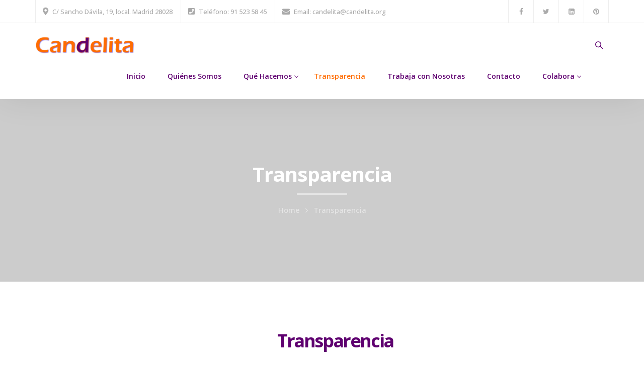

--- FILE ---
content_type: text/html; charset=UTF-8
request_url: https://candelita.org/transparencia/
body_size: 18478
content:
<!DOCTYPE html>
<html lang="es">
<head>
<meta charset="UTF-8">
<meta name="viewport" content="width=device-width, initial-scale=1, maximum-scale=1">
<link rel="profile" href="https://gmpg.org/xfn/11">

<title>Transparencia &#8211; Candelita</title>
<meta name='robots' content='max-image-preview:large' />
<link rel='dns-prefetch' href='//maps.googleapis.com' />
<link rel='dns-prefetch' href='//fonts.googleapis.com' />
<link rel="alternate" type="application/rss+xml" title="Candelita &raquo; Feed" href="https://candelita.org/feed/" />
<link rel="alternate" type="application/rss+xml" title="Candelita &raquo; Feed de los comentarios" href="https://candelita.org/comments/feed/" />
<link rel="alternate" title="oEmbed (JSON)" type="application/json+oembed" href="https://candelita.org/wp-json/oembed/1.0/embed?url=https%3A%2F%2Fcandelita.org%2Ftransparencia%2F" />
<link rel="alternate" title="oEmbed (XML)" type="text/xml+oembed" href="https://candelita.org/wp-json/oembed/1.0/embed?url=https%3A%2F%2Fcandelita.org%2Ftransparencia%2F&#038;format=xml" />
<style id='wp-img-auto-sizes-contain-inline-css' type='text/css'>
img:is([sizes=auto i],[sizes^="auto," i]){contain-intrinsic-size:3000px 1500px}
/*# sourceURL=wp-img-auto-sizes-contain-inline-css */
</style>
<link rel='stylesheet' id='tf-font-awesome-css' href='https://candelita.org/wp-content/plugins/elementor/assets/lib/font-awesome/css/all.min.css?ver=6.9' type='text/css' media='all' />
<link rel='stylesheet' id='tf-regular-css' href='https://candelita.org/wp-content/plugins/elementor/assets/lib/font-awesome/css/regular.min.css?ver=6.9' type='text/css' media='all' />
<link rel='stylesheet' id='cubeportfolio-css' href='https://candelita.org/wp-content/plugins/themesflat-elementor/assets/css/cubeportfolio.min.css?ver=3.4.0' type='text/css' media='all' />
<link rel='stylesheet' id='tf-style-css' href='https://candelita.org/wp-content/plugins/themesflat-elementor/assets/css/tf-style.css?ver=6.9' type='text/css' media='all' />
<link rel='stylesheet' id='bootstrap-css' href='https://candelita.org/wp-content/themes/evockans/css/bootstrap.css?ver=1' type='text/css' media='all' />
<style id='wp-emoji-styles-inline-css' type='text/css'>

	img.wp-smiley, img.emoji {
		display: inline !important;
		border: none !important;
		box-shadow: none !important;
		height: 1em !important;
		width: 1em !important;
		margin: 0 0.07em !important;
		vertical-align: -0.1em !important;
		background: none !important;
		padding: 0 !important;
	}
/*# sourceURL=wp-emoji-styles-inline-css */
</style>
<link rel='stylesheet' id='wp-block-library-css' href='https://candelita.org/wp-content/plugins/gutenberg/build/block-library/style.css?ver=18.1.2' type='text/css' media='all' />
<style id='global-styles-inline-css' type='text/css'>
:root{--wp--preset--color--black: #000000;--wp--preset--color--cyan-bluish-gray: #abb8c3;--wp--preset--color--white: #ffffff;--wp--preset--color--pale-pink: #f78da7;--wp--preset--color--vivid-red: #cf2e2e;--wp--preset--color--luminous-vivid-orange: #ff6900;--wp--preset--color--luminous-vivid-amber: #fcb900;--wp--preset--color--light-green-cyan: #7bdcb5;--wp--preset--color--vivid-green-cyan: #00d084;--wp--preset--color--pale-cyan-blue: #8ed1fc;--wp--preset--color--vivid-cyan-blue: #0693e3;--wp--preset--color--vivid-purple: #9b51e0;--wp--preset--gradient--vivid-cyan-blue-to-vivid-purple: linear-gradient(135deg,rgba(6,147,227,1) 0%,rgb(155,81,224) 100%);--wp--preset--gradient--light-green-cyan-to-vivid-green-cyan: linear-gradient(135deg,rgb(122,220,180) 0%,rgb(0,208,130) 100%);--wp--preset--gradient--luminous-vivid-amber-to-luminous-vivid-orange: linear-gradient(135deg,rgba(252,185,0,1) 0%,rgba(255,105,0,1) 100%);--wp--preset--gradient--luminous-vivid-orange-to-vivid-red: linear-gradient(135deg,rgba(255,105,0,1) 0%,rgb(207,46,46) 100%);--wp--preset--gradient--very-light-gray-to-cyan-bluish-gray: linear-gradient(135deg,rgb(238,238,238) 0%,rgb(169,184,195) 100%);--wp--preset--gradient--cool-to-warm-spectrum: linear-gradient(135deg,rgb(74,234,220) 0%,rgb(151,120,209) 20%,rgb(207,42,186) 40%,rgb(238,44,130) 60%,rgb(251,105,98) 80%,rgb(254,248,76) 100%);--wp--preset--gradient--blush-light-purple: linear-gradient(135deg,rgb(255,206,236) 0%,rgb(152,150,240) 100%);--wp--preset--gradient--blush-bordeaux: linear-gradient(135deg,rgb(254,205,165) 0%,rgb(254,45,45) 50%,rgb(107,0,62) 100%);--wp--preset--gradient--luminous-dusk: linear-gradient(135deg,rgb(255,203,112) 0%,rgb(199,81,192) 50%,rgb(65,88,208) 100%);--wp--preset--gradient--pale-ocean: linear-gradient(135deg,rgb(255,245,203) 0%,rgb(182,227,212) 50%,rgb(51,167,181) 100%);--wp--preset--gradient--electric-grass: linear-gradient(135deg,rgb(202,248,128) 0%,rgb(113,206,126) 100%);--wp--preset--gradient--midnight: linear-gradient(135deg,rgb(2,3,129) 0%,rgb(40,116,252) 100%);--wp--preset--font-size--small: 13px;--wp--preset--font-size--medium: 20px;--wp--preset--font-size--large: 36px;--wp--preset--font-size--x-large: 42px;--wp--preset--spacing--20: 0.44rem;--wp--preset--spacing--30: 0.67rem;--wp--preset--spacing--40: 1rem;--wp--preset--spacing--50: 1.5rem;--wp--preset--spacing--60: 2.25rem;--wp--preset--spacing--70: 3.38rem;--wp--preset--spacing--80: 5.06rem;--wp--preset--shadow--natural: 6px 6px 9px rgba(0, 0, 0, 0.2);--wp--preset--shadow--deep: 12px 12px 50px rgba(0, 0, 0, 0.4);--wp--preset--shadow--sharp: 6px 6px 0px rgba(0, 0, 0, 0.2);--wp--preset--shadow--outlined: 6px 6px 0px -3px rgba(255, 255, 255, 1), 6px 6px rgba(0, 0, 0, 1);--wp--preset--shadow--crisp: 6px 6px 0px rgba(0, 0, 0, 1);}:where(.is-layout-flex){gap: 0.5em;}:where(.is-layout-grid){gap: 0.5em;}body .is-layout-flow > .alignleft{float: left;margin-inline-start: 0;margin-inline-end: 2em;}body .is-layout-flow > .alignright{float: right;margin-inline-start: 2em;margin-inline-end: 0;}body .is-layout-flow > .aligncenter{margin-left: auto !important;margin-right: auto !important;}body .is-layout-constrained > .alignleft{float: left;margin-inline-start: 0;margin-inline-end: 2em;}body .is-layout-constrained > .alignright{float: right;margin-inline-start: 2em;margin-inline-end: 0;}body .is-layout-constrained > .aligncenter{margin-left: auto !important;margin-right: auto !important;}body .is-layout-constrained > :where(:not(.alignleft):not(.alignright):not(.alignfull)){margin-left: auto !important;margin-right: auto !important;}body .is-layout-flex{display: flex;}body .is-layout-flex{flex-wrap: wrap;align-items: center;}body .is-layout-flex > *{margin: 0;}body .is-layout-grid{display: grid;}body .is-layout-grid > *{margin: 0;}:where(.wp-block-columns.is-layout-flex){gap: 2em;}:where(.wp-block-columns.is-layout-grid){gap: 2em;}:where(.wp-block-post-template.is-layout-flex){gap: 1.25em;}:where(.wp-block-post-template.is-layout-grid){gap: 1.25em;}.has-black-color{color: var(--wp--preset--color--black) !important;}.has-cyan-bluish-gray-color{color: var(--wp--preset--color--cyan-bluish-gray) !important;}.has-white-color{color: var(--wp--preset--color--white) !important;}.has-pale-pink-color{color: var(--wp--preset--color--pale-pink) !important;}.has-vivid-red-color{color: var(--wp--preset--color--vivid-red) !important;}.has-luminous-vivid-orange-color{color: var(--wp--preset--color--luminous-vivid-orange) !important;}.has-luminous-vivid-amber-color{color: var(--wp--preset--color--luminous-vivid-amber) !important;}.has-light-green-cyan-color{color: var(--wp--preset--color--light-green-cyan) !important;}.has-vivid-green-cyan-color{color: var(--wp--preset--color--vivid-green-cyan) !important;}.has-pale-cyan-blue-color{color: var(--wp--preset--color--pale-cyan-blue) !important;}.has-vivid-cyan-blue-color{color: var(--wp--preset--color--vivid-cyan-blue) !important;}.has-vivid-purple-color{color: var(--wp--preset--color--vivid-purple) !important;}.has-black-background-color{background-color: var(--wp--preset--color--black) !important;}.has-cyan-bluish-gray-background-color{background-color: var(--wp--preset--color--cyan-bluish-gray) !important;}.has-white-background-color{background-color: var(--wp--preset--color--white) !important;}.has-pale-pink-background-color{background-color: var(--wp--preset--color--pale-pink) !important;}.has-vivid-red-background-color{background-color: var(--wp--preset--color--vivid-red) !important;}.has-luminous-vivid-orange-background-color{background-color: var(--wp--preset--color--luminous-vivid-orange) !important;}.has-luminous-vivid-amber-background-color{background-color: var(--wp--preset--color--luminous-vivid-amber) !important;}.has-light-green-cyan-background-color{background-color: var(--wp--preset--color--light-green-cyan) !important;}.has-vivid-green-cyan-background-color{background-color: var(--wp--preset--color--vivid-green-cyan) !important;}.has-pale-cyan-blue-background-color{background-color: var(--wp--preset--color--pale-cyan-blue) !important;}.has-vivid-cyan-blue-background-color{background-color: var(--wp--preset--color--vivid-cyan-blue) !important;}.has-vivid-purple-background-color{background-color: var(--wp--preset--color--vivid-purple) !important;}.has-black-border-color{border-color: var(--wp--preset--color--black) !important;}.has-cyan-bluish-gray-border-color{border-color: var(--wp--preset--color--cyan-bluish-gray) !important;}.has-white-border-color{border-color: var(--wp--preset--color--white) !important;}.has-pale-pink-border-color{border-color: var(--wp--preset--color--pale-pink) !important;}.has-vivid-red-border-color{border-color: var(--wp--preset--color--vivid-red) !important;}.has-luminous-vivid-orange-border-color{border-color: var(--wp--preset--color--luminous-vivid-orange) !important;}.has-luminous-vivid-amber-border-color{border-color: var(--wp--preset--color--luminous-vivid-amber) !important;}.has-light-green-cyan-border-color{border-color: var(--wp--preset--color--light-green-cyan) !important;}.has-vivid-green-cyan-border-color{border-color: var(--wp--preset--color--vivid-green-cyan) !important;}.has-pale-cyan-blue-border-color{border-color: var(--wp--preset--color--pale-cyan-blue) !important;}.has-vivid-cyan-blue-border-color{border-color: var(--wp--preset--color--vivid-cyan-blue) !important;}.has-vivid-purple-border-color{border-color: var(--wp--preset--color--vivid-purple) !important;}.has-vivid-cyan-blue-to-vivid-purple-gradient-background{background: var(--wp--preset--gradient--vivid-cyan-blue-to-vivid-purple) !important;}.has-light-green-cyan-to-vivid-green-cyan-gradient-background{background: var(--wp--preset--gradient--light-green-cyan-to-vivid-green-cyan) !important;}.has-luminous-vivid-amber-to-luminous-vivid-orange-gradient-background{background: var(--wp--preset--gradient--luminous-vivid-amber-to-luminous-vivid-orange) !important;}.has-luminous-vivid-orange-to-vivid-red-gradient-background{background: var(--wp--preset--gradient--luminous-vivid-orange-to-vivid-red) !important;}.has-very-light-gray-to-cyan-bluish-gray-gradient-background{background: var(--wp--preset--gradient--very-light-gray-to-cyan-bluish-gray) !important;}.has-cool-to-warm-spectrum-gradient-background{background: var(--wp--preset--gradient--cool-to-warm-spectrum) !important;}.has-blush-light-purple-gradient-background{background: var(--wp--preset--gradient--blush-light-purple) !important;}.has-blush-bordeaux-gradient-background{background: var(--wp--preset--gradient--blush-bordeaux) !important;}.has-luminous-dusk-gradient-background{background: var(--wp--preset--gradient--luminous-dusk) !important;}.has-pale-ocean-gradient-background{background: var(--wp--preset--gradient--pale-ocean) !important;}.has-electric-grass-gradient-background{background: var(--wp--preset--gradient--electric-grass) !important;}.has-midnight-gradient-background{background: var(--wp--preset--gradient--midnight) !important;}.has-small-font-size{font-size: var(--wp--preset--font-size--small) !important;}.has-medium-font-size{font-size: var(--wp--preset--font-size--medium) !important;}.has-large-font-size{font-size: var(--wp--preset--font-size--large) !important;}.has-x-large-font-size{font-size: var(--wp--preset--font-size--x-large) !important;}
/*# sourceURL=global-styles-inline-css */
</style>

<style id='classic-theme-styles-inline-css' type='text/css'>
/*! This file is auto-generated */
.wp-block-button__link{color:#fff;background-color:#32373c;border-radius:9999px;box-shadow:none;text-decoration:none;padding:calc(.667em + 2px) calc(1.333em + 2px);font-size:1.125em}.wp-block-file__button{background:#32373c;color:#fff;text-decoration:none}
/*# sourceURL=/wp-includes/css/classic-themes.min.css */
</style>
<link rel='stylesheet' id='contact-form-7-css' href='https://candelita.org/wp-content/plugins/contact-form-7/includes/css/styles.css?ver=5.8.1' type='text/css' media='all' />
<link rel='stylesheet' id='parent-style-css' href='https://candelita.org/wp-content/themes/evockans/style.css?ver=6.9' type='text/css' media='all' />
<link rel='stylesheet' id='child-style-css' href='https://candelita.org/wp-content/themes/evockans-child/style.css?ver=6.9' type='text/css' media='all' />
<link rel='stylesheet' id='themesflat-theme-slug-fonts-css' href='https://fonts.googleapis.com/css?family=Open+Sans%3A300%2C400%2C500%2C600%2C700%2C900%2Cregular%7COpen+Sans%3A300%2C400%2C500%2C600%2C700%2C900%2C600%7COpen+Sans%3A600' type='text/css' media='all' />
<link rel='stylesheet' id='themesflat-main-css' href='https://candelita.org/wp-content/themes/evockans/css/main.css?ver=6.9' type='text/css' media='all' />
<link rel='stylesheet' id='themesflat-style-css' href='https://candelita.org/wp-content/themes/evockans-child/style.css?ver=6.9' type='text/css' media='all' />
<link rel='stylesheet' id='font_awesome-css' href='https://candelita.org/wp-content/themes/evockans/css/font-awesome.css?ver=6.9' type='text/css' media='all' />
<link rel='stylesheet' id='font-elegant-css' href='https://candelita.org/wp-content/themes/evockans/css/font-elegant.css?ver=6.9' type='text/css' media='all' />
<link rel='stylesheet' id='ionicons-min-css' href='https://candelita.org/wp-content/themes/evockans/css/ionicons.min.css?ver=6.9' type='text/css' media='all' />
<link rel='stylesheet' id='simple-line-icons-css' href='https://candelita.org/wp-content/themes/evockans/css/simple-line-icons.css?ver=6.9' type='text/css' media='all' />
<link rel='stylesheet' id='font-antro-css' href='https://candelita.org/wp-content/themes/evockans/css/font-antro.css?ver=6.9' type='text/css' media='all' />
<link rel='stylesheet' id='themify-icons-css' href='https://candelita.org/wp-content/themes/evockans/css/themify-icons.css?ver=6.9' type='text/css' media='all' />
<link rel='stylesheet' id='etline-icons-css' href='https://candelita.org/wp-content/themes/evockans/css/et-line.css?ver=6.9' type='text/css' media='all' />
<link rel='stylesheet' id='iziModal-css' href='https://candelita.org/wp-content/themes/evockans/css/iziModal.css?ver=6.9' type='text/css' media='all' />
<link rel='stylesheet' id='YTPlayer-css' href='https://candelita.org/wp-content/themes/evockans/css/jquery.mb.YTPlayer.min.css?ver=6.9' type='text/css' media='all' />
<link rel='stylesheet' id='animate-css' href='https://candelita.org/wp-content/themes/evockans/css/animate.css?ver=6.9' type='text/css' media='all' />
<link rel='stylesheet' id='inline-css-css' href='https://candelita.org/wp-content/themes/evockans/css/inline-css.css?ver=6.9' type='text/css' media='all' />
<style id='inline-css-inline-css' type='text/css'>
.logo{padding-top:25px; }
.page-title{padding-top:124px; padding-bottom:130px; margin-bottom:90px; }
.page-title{padding-top:124px; padding-bottom:130px; margin-bottom:90px; }
.footer{padding-top:70px; padding-bottom:54px; }
body,button,input,select,textarea { font-family:'Open Sans';}
body,button,input,select,textarea { font-weight:400;}
body,button,input,select,textarea { font-style:normal; }
body,button,input,select,textarea { font-size:14px; }
body,button,input,select,textarea { line-height:25px;}
h1,h2,h3,h4,h5,h6 { font-family:Open Sans;}
h1,h2,h3,h4,h5,h6 { font-weight:600;}
h1,h2,h3,h4,h5,h6  { font-style:normal; }
#mainnav > ul > li > a, #mainnav ul.sub-menu > li > a { font-family:Open Sans;}
#mainnav > ul > li > a, #mainnav ul.sub-menu > li > a { font-weight:600;}
#mainnav > ul > li > a, #mainnav ul.sub-menu > li > a  { font-style:normal; }
#mainnav ul li a, #mainnav ul.sub-menu > li > a { font-size:14px;}
#mainnav > ul > li > a, #header .show-search a, #header .wrap-cart-count, .button-menu { line-height:90px;}
h1 { font-size:36px; }
h2 { font-size:30px; }
h3 { font-size:25px; }
h4 { font-size:22px; }
h5 { font-size:18px; }
h6 { font-size:15px; }
.themesflat-top { background-color:#ffffff ; } 
.themesflat-top, .info-top-right, .themesflat-top a, .themesflat-top .search-form input[type="search"] { color:#aaaaaa ;} 
.themesflat-top ul.flat-information.s2 > li i, .themesflat-top .search-form input[type="search"], .themesflat-top .search-form .search-submit i { border-color:#aaaaaa ;} 
.themesflat-top .search-form .search-submit:hover { background-color:#aaaaaa ;} 
.themesflat-top, .themesflat-top .content-left ul > li, .themesflat-top ul.themesflat-socials > li, .themesflat-top ul.themesflat-socials > li:last-child { border-color: rgba(170,170,170,0.2);}.logo img, .logo svg { width:198px; }
header.header, .header-left .themesflat_header_wrap { background-color:#ffffff;}
header.header-sticky { background-color:#ffffff;}
#mainnav > ul > li > a, header .show-search a , .show-search.active a > .fa-search:before, #header .wrap-cart-count a, .btn-menu:before, .btn-menu:after, .btn-menu span { color:#5f0070;}
.btn-menu:before, .btn-menu:after, .btn-menu span { background:#5f0070;}
#mainnav > ul > li > a:hover,#mainnav > ul > li.current-menu-item > a, #mainnav > ul > li.current-menu-ancestor > a , #header .show-search a:hover i, #header .show-search.active a > .fa-search:before, .header-absolute .header.header-sticky #mainnav > ul > li > a:hover, .header-absolute .header.header-sticky .show-search a:hover, .header-absolute .header.header-sticky #mainnav > ul > li.current-menu-ancestor > a { color:#ff6c00;}
.header-left .themesflat_header_wrap .themesflat-socials li a:hover { border-color:#ff6c00;}
.header-left .themesflat_header_wrap .themesflat-socials li a:hover { background:#ff6c00;}
#mainnav ul.sub-menu > li > a, #mainnav li.megamenu > ul.sub-menu > .menu-item-has-children > a { color:#70798b;}
#mainnav ul.sub-menu { background-color:#ffffff;}
#mainnav ul.sub-menu > li > a:hover, #mainnav ul.sub-menu > li.current-menu-item > a, #mainnav-mobi ul li.current-menu-item > a, #mainnav-mobi ul li.current-menu-ancestor > a, #mainnav ul.sub-menu > li.current-menu-ancestor > a, #mainnav-mobi ul li .current-menu-item > a, #mainnav-mobi ul li.current-menu-item .btn-submenu:before, #mainnav-mobi ul li .current-menu-item .btn-submenu:before { color:#ff6c00;}
#mainnav ul.sub-menu > li > a:hover, #mainnav ul.sub-menu > li.current-menu-item > a { background-color:#ffffff;}
#mainnav ul.sub-menu > li { border-color:#ffffff!important;}
.header-style1 .button { color:#ffffff;}
.header-style1 .button { background-color:#ff6c00;}
.header-style1 .button:hover { color:#ffffff;}
.header-style1 .button:hover { background-color:#222222;}
.page-title .overlay { background:rgba(0,0,0,0.2);}
.page-title h1 {color:#ffffff;}
.breadcrumbs span, .breadcrumbs span a, .breadcrumbs a, .breadcrumbs span i, .breadcrumbs span.trail-browse i {color:rgba(255,255,255,0.5);}
.page-title.parallax h1:after, .page-title.video h1:after {background:rgba(255,255,255,0.5);}
body { color:#999999}
.themesflat-portfolio .item .category-post a:hover,ul.iconlist .list-title .testimonial-content blockquote,.testimonial-content .author-info,.themesflat_counter.style2 .themesflat_counter-content-right,.themesflat_counter.style2 .themesflat_counter-content-left, .page-links a:hover, .page-links a:focus,.widget_search .search-form input[type=search],.entry-meta ul,.entry-meta ul.meta-right,.entry-footer strong, .themesflat_button_container .themesflat-button.no-background, .woocommerce div.product .woocommerce-tabs ul.tabs li a, .themesflat-action-box p, .portfolio-single .entry-content { color:#999999}
.widget .widget-title:after, .widget .widget-title:before,ul.iconlist li.circle:before { background-color:#999999}
.page-links a:hover, .page-links a:focus, .page-links > span { border-color:#999999}
.footer { background-color:#5f0070;}
.footer a, .footer, .footer-widgets .widget .widget-title { color:#ffffff;}
.footer .widget.widget_recent_entries ul li .post-date, .footer .widget.widget_latest_news ul li .post-date, .footer .widget.widget_text .textwidget p, .footer-widgets .widget.widget_text ul.contact-info li span { color:rgba(255,255,255,0.5);}
.bottom { background-color:#5f0070;}
.bottom .copyright p, .bottom .copyright a, .bottom #menu-bottom li a, .bottom  #menu-bottom-menu li a, .bottom ul li a { color:#ffffff;}
.bottom  #menu-bottom-menu li a:before { background-color:#ffffff;}
.breadcrumbs span a:hover, .breadcrumbs a:hover, a:hover, .themesflat-top ul.themesflat-socials li a:hover, .themesflat-top a:hover, article .entry-title a:hover, article .entry-meta ul li a:hover, .widget ul li a:hover, .sidebar .widget.widget_categories > ul > li a:hover, .bottom .copyright a:hover, .footer-widgets .widget.widget_nav_menu ul li a:hover, .footer-widgets .widget.widget_nav_menu ul li a:hover:before, .bottom #menu-bottom-menu li a:hover, .navigation.posts-navigation .nav-links li a .meta-nav, .single .main-single .administrator .admin-content h5 a, .comments-area ol.comment-list article .comment_content .comement_reply a, .search-form .search-submit:hover i, .sidebar .widget.widget_archive > ul > li a:hover, .bottom ul li a:hover, .blog-grid article .entry-meta ul li > i, .blog-grid article .themesflat-button-container > a:hover, .blog-grid-simple article .themesflat-button-container > a, .blog-grid-simple article .entry-title:before, .themesflat_sc_vc-headings .primary-color, .comments-area ol.comment-list article .comment_content .comment_meta .comment_time, .portfolios-box.style-1 .portfolios-text .title a:hover, .portfolios-box.style-1 .portfolios-text .category a:hover, .portfolios-box.style-3 .portfolios-text .title a:hover, .portfolios-box.style-3 .portfolios-text .category a:hover, .primary-list li i, .themesflat_sc_vc-teammembers.custom.image-right .team-position, .themesflat_sc_vc-teammembers.custom.image-right .team-box-social > a:hover, .footer a:hover, .themesflat_sc_vc-image-box .btn .themesflat_sc_vc-button.light, .footer-home-hero .widget.widget_recent_entries ul li .post-date, .footer-home-hero .widget.widget_latest_news ul li .post-date { color:#ff6c00;}
mark, ins, .themesflat-button, .sidebar .widget .widget-title:before, .navigation.paging-navigation .current, .navigation.paging-navigation a:hover, .btn-cons a, .widget.widget_tag_cloud .tagcloud a:hover, button, input[type="button"], input[type="reset"], input[type="submit"], .footer-widgets .widget .widget-title:before, .navigation.posts-navigation .nav-links li a:after, .cssload-loader .cssload-side, #preloader .sk-circle .sk-child:before, #preloader .load:before, #preloader .load:after, #preloader .double-bounce3, #preloader .double-bounce4, #preloader .saquare-loader-1, #preloader .line-loader > div, .themesflat_sc_vc-image-box.style-2 .sub-title, .go-top:hover, .portfolio-single h2:after, .portfolio-single h3:after, .portfolio-single h4:after, .portfolio-single h5:after, .portfolio-single h6:after, .portfolios-box.style-2 .portfolios-overlay, .portfolios-box.style-3 .portfolios-text .title:before, .contact-form1 input[type="submit"], .contact-form2 input[type="submit"], .contact-form3 input[type="submit"], .contact-form4 input[type="submit"], .contact-form5 input[type="submit"], .section-comming-soon .section-title-line, .hover-style4 .gallery-box .gallery-wrap .gallery-overlay, .owl-theme .owl-dots .owl-dot.active span, .themesflat_sc_vc-services-post.grid-style2 .wrap-category .category > a, .themesflat_sc_vc-action-box .button-wrap .themesflat_sc_vc-button.accent, .themesflat_sc_vc-image-box .btn .themesflat_sc_vc-button.accent { background:#ff6c00; }
.themesflat_sc_vc-teammembers .team-box-social > a:hover, .primary-color, .themesflat_sc_vc-teammembers.custom.image-right .team-position, .themesflat_sc_vc-list > div a:hover { color:#ff6c00 !important; }
.wpb-js-composer .vc_tta-color-grey.vc_tta-style-classic .vc_tta-tab.style1 > a, .hesperiden .tp-bullet:hover, .hesperiden .tp-bullet.selected, .themesflat_sc_vc-image-box.has-hover-content:hover .inner .text-wrap, .owl-theme .owl-dots .owl-dot.active span, .themesflat_sc_vc-button.light:hover, .owl-theme .owl-nav [class*="owl-"]:hover { background:#ff6c00 !important; }
textarea:focus, input[type="text"]:focus, input[type="password"]:focus, input[type="datetime"]:focus, input[type="datetime-local"]:focus, input[type="date"]:focus, input[type="month"]:focus, input[type="time"]:focus, input[type="week"]:focus, input[type="number"]:focus, input[type="email"]:focus, input[type="url"]:focus, input[type="search"]:focus, input[type="tel"]:focus, input[type="color"]:focus, .sidebar .widget_search .search-form input[type="search"]:focus, .loader-icon, .navigation.paging-navigation .current, .navigation.paging-navigation a:hover, .themesflat-top .search-form input:focus { border-color:#ff6c00 }
 .loader-icon { border-right-color: transparent;  }
 blockquote { border-left-color:#ff6c00 }
 .spin-load-1, .spin-load-1:before, .spin-load-1:after { border-top-color:#ff6c00 }
.bg-image-comming-soon {background: url(https://candelita.org/wp-content/themes/evockans/images/comming-soon.png) center /cover no-repeat;}
.themesflat-action-box { background-color:#fafafa;}
.themesflat-action-box .heading { color:#5f0070;}
.themesflat-action-box, .themesflat-action-box p { color:#999999;}
.themesflat-button { color:#ffffff;}
.themesflat-button { background-color:#ff6c00;}

/*# sourceURL=inline-css-inline-css */
</style>
<link rel='stylesheet' id='responsive-css' href='https://candelita.org/wp-content/themes/evockans/css/responsive.css?ver=6.9' type='text/css' media='all' />
<link rel='stylesheet' id='elementor-icons-ekiticons-css' href='https://candelita.org/wp-content/plugins/elementskit-lite/modules/elementskit-icon-pack/assets/css/ekiticons.css?ver=3.0.0' type='text/css' media='all' />
<link rel='stylesheet' id='elementor-icons-css' href='https://candelita.org/wp-content/plugins/elementor/assets/lib/eicons/css/elementor-icons.min.css?ver=5.23.0' type='text/css' media='all' />
<link rel='stylesheet' id='elementor-frontend-css' href='https://candelita.org/wp-content/plugins/elementor/assets/css/frontend-lite.min.css?ver=3.16.5' type='text/css' media='all' />
<link rel='stylesheet' id='swiper-css' href='https://candelita.org/wp-content/plugins/elementor/assets/lib/swiper/css/swiper.min.css?ver=5.3.6' type='text/css' media='all' />
<link rel='stylesheet' id='elementor-post-5-css' href='https://candelita.org/wp-content/uploads/elementor/css/post-5.css?ver=1767943128' type='text/css' media='all' />
<link rel='stylesheet' id='elementor-pro-css' href='https://candelita.org/wp-content/plugins/elementor-pro/assets/css/frontend-lite.min.css?ver=3.17.1' type='text/css' media='all' />
<link rel='stylesheet' id='elementor-post-10083-css' href='https://candelita.org/wp-content/uploads/elementor/css/post-10083.css?ver=1767945963' type='text/css' media='all' />
<link rel='stylesheet' id='ekit-widget-styles-css' href='https://candelita.org/wp-content/plugins/elementskit-lite/widgets/init/assets/css/widget-styles.css?ver=3.0.0' type='text/css' media='all' />
<link rel='stylesheet' id='ekit-responsive-css' href='https://candelita.org/wp-content/plugins/elementskit-lite/widgets/init/assets/css/responsive.css?ver=3.0.0' type='text/css' media='all' />
<link rel='stylesheet' id='themesflat_sc_vc-flexslider-css' href='https://candelita.org/wp-content/plugins/themesflat/assets/css/flexslider.css?ver=2.3.6' type='text/css' media='all' />
<link rel='stylesheet' id='themesflat_sc_vc-owlcarousel-css' href='https://candelita.org/wp-content/plugins/themesflat/assets/css/owl.carousel.css?ver=2.2.1' type='text/css' media='all' />
<link rel='stylesheet' id='themesflat_sc_vc-cubeportfolio-css' href='https://candelita.org/wp-content/plugins/themesflat/assets/css/cubeportfolio.min.css?ver=3.4.0' type='text/css' media='all' />
<link rel='stylesheet' id='themesflat_sc_vc-magnificpopup-css' href='https://candelita.org/wp-content/plugins/themesflat/assets/css/magnific.popup.css?ver=1.0.0' type='text/css' media='all' />
<link rel='stylesheet' id='themesflat_sc_vc-vegas-css' href='https://candelita.org/wp-content/plugins/themesflat/assets/css/vegas.css?ver=2.3.1' type='text/css' media='all' />
<link rel='stylesheet' id='themesflat_sc_vc-ytplayer-css' href='https://candelita.org/wp-content/plugins/themesflat/assets/css/ytplayer.css?ver=3.2.8' type='text/css' media='all' />
<link rel='stylesheet' id='themesflat_sc_vc-justified-css' href='https://candelita.org/wp-content/plugins/themesflat/assets/css/jquery.justified.css?ver=2.2.1' type='text/css' media='all' />
<link rel='stylesheet' id='vc_extend_shortcode-css' href='https://candelita.org/wp-content/plugins/themesflat/assets/css/shortcodes.css?ver=6.9' type='text/css' media='all' />
<link rel='stylesheet' id='google-fonts-1-css' href='https://fonts.googleapis.com/css?family=Roboto%3A100%2C100italic%2C200%2C200italic%2C300%2C300italic%2C400%2C400italic%2C500%2C500italic%2C600%2C600italic%2C700%2C700italic%2C800%2C800italic%2C900%2C900italic%7CRoboto+Slab%3A100%2C100italic%2C200%2C200italic%2C300%2C300italic%2C400%2C400italic%2C500%2C500italic%2C600%2C600italic%2C700%2C700italic%2C800%2C800italic%2C900%2C900italic%7COpen+Sans%3A100%2C100italic%2C200%2C200italic%2C300%2C300italic%2C400%2C400italic%2C500%2C500italic%2C600%2C600italic%2C700%2C700italic%2C800%2C800italic%2C900%2C900italic&#038;display=swap&#038;ver=6.9' type='text/css' media='all' />
<link rel='stylesheet' id='elementor-icons-shared-0-css' href='https://candelita.org/wp-content/plugins/elementor/assets/lib/font-awesome/css/fontawesome.min.css?ver=5.15.3' type='text/css' media='all' />
<link rel='stylesheet' id='elementor-icons-fa-solid-css' href='https://candelita.org/wp-content/plugins/elementor/assets/lib/font-awesome/css/solid.min.css?ver=5.15.3' type='text/css' media='all' />
<link rel="preconnect" href="https://fonts.gstatic.com/" crossorigin><script type="text/javascript" src="https://candelita.org/wp-includes/js/jquery/jquery.min.js?ver=3.7.1" id="jquery-core-js"></script>
<script type="text/javascript" src="https://candelita.org/wp-includes/js/jquery/jquery-migrate.min.js?ver=3.4.1" id="jquery-migrate-js"></script>
<script type="text/javascript" src="https://maps.googleapis.com/maps/api/js?ver=v3" id="google-maps-api-js"></script>
<link rel="https://api.w.org/" href="https://candelita.org/wp-json/" /><link rel="alternate" title="JSON" type="application/json" href="https://candelita.org/wp-json/wp/v2/pages/10083" /><link rel="EditURI" type="application/rsd+xml" title="RSD" href="https://candelita.org/xmlrpc.php?rsd" />
<meta name="generator" content="WordPress 6.9" />
<link rel="canonical" href="https://candelita.org/transparencia/" />
<link rel='shortlink' href='https://candelita.org/?p=10083' />
<meta name="cdp-version" content="1.4.3" /><meta name="generator" content="Elementor 3.16.5; features: e_dom_optimization, e_optimized_assets_loading, e_optimized_css_loading, additional_custom_breakpoints; settings: css_print_method-external, google_font-enabled, font_display-swap">
<link rel="icon" href="https://candelita.org/wp-content/uploads/2023/02/cropped-logo-candelita2-e1375657543691-32x32.png" sizes="32x32" />
<link rel="icon" href="https://candelita.org/wp-content/uploads/2023/02/cropped-logo-candelita2-e1375657543691-192x192.png" sizes="192x192" />
<link rel="apple-touch-icon" href="https://candelita.org/wp-content/uploads/2023/02/cropped-logo-candelita2-e1375657543691-180x180.png" />
<meta name="msapplication-TileImage" content="https://candelita.org/wp-content/uploads/2023/02/cropped-logo-candelita2-e1375657543691-270x270.png" />
</head>

<body class="wp-singular page-template-default page page-id-10083 wp-theme-evockans wp-child-theme-evockans-child  has-topbar header_sticky wide fullwidth bottom-center elementor-default elementor-kit-5 elementor-page elementor-page-10083">

<!-- Preloader -->
<div id="preloader">
	<div class="row loader">
		<div class="load-holder"><span class="load"></span></div>	</div>
</div>

<div class="themesflat-boxed">	
	<!-- Top -->
<div class="themesflat-top">    
    <div class="container">
        <div class="row">
            <div class="col-md-12">
                <div class="container-inside">
                    <div class="content-left text-left">
                    <ul class="flat-information">
                            <li><i class="fas fa-map-marker-alt"></i><a href="https://maps.app.goo.gl/C6JbtBQZRX4SBuaYA">C/ Sancho Dávila, 19, local.
Madrid 28028</a></li>
                            <li><i class="fas fa-phone-square"></i><a href="tel:91 523 58 45">Teléfono: 91 523 58 45</a></li>
                            <li><i class="fa fa-envelope"></i><a href="mailto:candelita@candelita.org">Email: candelita@candelita.org</a></li>
                        </ul>                    </div>

                    <div class="content-right text-right">
                        <ul class="themesflat-socials">
        <li class="facebook">
                        <a href="#" target="_blank" rel="alternate" title="facebook">
                            <i class="fa fa-facebook"></i>                            
                        </a>
                    </li><li class="twitter">
                        <a href="#" target="_blank" rel="alternate" title="twitter">
                            <i class="fa fa-twitter"></i>                            
                        </a>
                    </li><li class="linkedin">
                        <a href="#" target="_blank" rel="alternate" title="linkedin">
                            <i class="fa fa-linkedin"></i>                            
                        </a>
                    </li><li class="pinterest">
                        <a href="#" target="_blank" rel="alternate" title="pinterest">
                            <i class="fa fa-pinterest"></i>                            
                        </a>
                    </li>    </ul><!-- /.social -->       
                        </div>

                </div><!-- /.container-inside -->
            </div>
        </div>
    </div><!-- /.container -->        
</div><!-- /.top --><div class="themesflat_header_wrap header-style1" data-header_style="header-style1"><!-- Header -->
<header id="header" class="header widget-header header-style1" >
    <div class="nav">
        <div class="container">
            <div class="row">
                <div class="col-md-12">
                    <div class="header-wrap">
                            <div id="logo" class="logo" >                  
        <a href="https://candelita.org/"  title="Candelita">
                            <img class="site-logo"  src="https://candelita.org/wp-content/uploads/2023/02/logo-candelita2-e1375657543691.png" alt="Candelita"  data-retina="https://candelita.org/wp-content/uploads/2023/02/logo-candelita2-e1375657543691.png" data-logo_site="https://candelita.org/wp-content/uploads/2023/02/logo-candelita2-e1375657543691.png" data-logo_sticky="https://candelita.org/wp-content/uploads/2023/02/logo-candelita2-e1375657543691.png" data-site_retina_logo_sticky="https://candelita.org/wp-content/uploads/2023/02/logo-candelita2-e1375657543691.png" data-retina_base="https://candelita.org/wp-content/uploads/2023/02/logo-candelita2-e1375657543691.png" data-width="198"/>
                    </a>
    </div>
 

                        <div class="btn-menu">
                            <span></span>
                        </div><!-- //mobile menu button -->

                        
                                                
                            <div class="show-search">
                                <a href="#"><i class="ti-search"></i></a> 
                                <div class="submenu top-search widget_search">
                                    <form role="search" method="get" class="search-form" action="https://candelita.org/" >
    <label for="s">
        <span class="screen-reader-text">Search for:</span>
        <input type="search" value="" name="s" id="s" placeholder="Search…"/>
    </label>
    <button type="submit" class="search-submit"><i class="fa fa-search"></i></button>    
    </form>                                </div>        
                            </div> 
                        
                        
<div class="nav-wrap">
    <nav id="mainnav" class="mainnav" role="navigation">
        <ul id="menu-menu-header" class="menu"><li id="menu-item-8650" class="menu-item menu-item-type-post_type menu-item-object-page menu-item-home menu-item-8650"><a href="https://candelita.org/">Inicio</a></li>
<li id="menu-item-9098" class="menu-item menu-item-type-post_type menu-item-object-page menu-item-9098"><a href="https://candelita.org/quienes-somos/">Quiénes Somos</a></li>
<li id="menu-item-8652" class="menu-item menu-item-type-custom menu-item-object-custom menu-item-has-children menu-item-8652"><a href="#quehacemos">Qué Hacemos</a>
<ul class="sub-menu">
	<li id="menu-item-9718" class="menu-item menu-item-type-post_type menu-item-object-page menu-item-9718"><a href="https://candelita.org/salud-mental/">Salud Mental</a></li>
	<li id="menu-item-9719" class="menu-item menu-item-type-post_type menu-item-object-page menu-item-9719"><a href="https://candelita.org/mujeres-e-igualdad/">Mujeres e Igualdad</a></li>
	<li id="menu-item-9721" class="menu-item menu-item-type-post_type menu-item-object-page menu-item-9721"><a href="https://candelita.org/formacion-y-empleo/">Inclusión social y laboral</a></li>
	<li id="menu-item-9722" class="menu-item menu-item-type-post_type menu-item-object-page menu-item-9722"><a href="https://candelita.org/jovenes/">Jóvenes</a></li>
	<li id="menu-item-9755" class="menu-item menu-item-type-post_type menu-item-object-page menu-item-9755"><a href="https://candelita.org/voluntariado/">Voluntariado</a></li>
	<li id="menu-item-9724" class="menu-item menu-item-type-post_type menu-item-object-page menu-item-9724"><a href="https://candelita.org/atencion-en-domicilios/">Atención en Domicilios</a></li>
	<li id="menu-item-11327" class="menu-item menu-item-type-post_type menu-item-object-page menu-item-11327"><a href="https://candelita.org/infancia-y-familia/">Infancia y Familias</a></li>
	<li id="menu-item-9725" class="menu-item menu-item-type-post_type menu-item-object-page menu-item-9725"><a href="https://candelita.org/giving-tuesday/">Giving Tuesday</a></li>
</ul>
</li>
<li id="menu-item-8653" class="menu-item menu-item-type-custom menu-item-object-custom current-menu-item menu-item-8653"><a href="https://candelita.org/transparencia/" aria-current="page">Transparencia</a></li>
<li id="menu-item-9352" class="menu-item menu-item-type-post_type menu-item-object-page menu-item-9352"><a href="https://candelita.org/trabaja-con-nosotras/">Trabaja con Nosotras</a></li>
<li id="menu-item-8962" class="menu-item menu-item-type-post_type menu-item-object-page menu-item-8962"><a href="https://candelita.org/contacto/">Contacto</a></li>
<li id="menu-item-9250" class="menu-item menu-item-type-custom menu-item-object-custom menu-item-has-children menu-item-9250"><a href="#colabora">Colabora</a>
<ul class="sub-menu">
	<li id="menu-item-9760" class="menu-item menu-item-type-post_type menu-item-object-page menu-item-9760"><a href="https://candelita.org/donaciones/">Donaciones</a></li>
	<li id="menu-item-10791" class="menu-item menu-item-type-post_type menu-item-object-page menu-item-10791"><a href="https://candelita.org/voluntariado/">Voluntariado</a></li>
	<li id="menu-item-9756" class="menu-item menu-item-type-post_type menu-item-object-page menu-item-9756"><a href="https://candelita.org/empresas/">Empresas</a></li>
</ul>
</li>
</ul>    </nav><!-- #site-navigation -->  
</div><!-- /.nav-wrap -->                                            
                    </div>                
                </div><!-- /.col-md-12 -->
            </div><!-- /.row -->
        </div><!-- /.container -->
    </div>
</header><!-- /.header -->  </div> 	<!-- Page Title -->
	
<!-- Page title -->


<div class="page-title parallax center background-size auto">
    <div class="overlay"></div>   
    <div class="container"> 
        <div class="row">
            <div class="col-md-12 page-title-container">
            <h1>Transparencia</h1>            
		<div class="breadcrumb-trail breadcrumbs">
			<span class="trail-browse"></span> <span class="trail-begin"><a href="https://candelita.org" title="Candelita" rel="home">Home</a></span>
			 <span class="sep"><i class="fa fa-angle-right" aria-hidden="true"></i></span> <span class="trail-end">Transparencia</span>
		</div>             
            </div><!-- /.col-md-12 -->  
        </div><!-- /.row -->  
    </div><!-- /.container -->                      
</div><!-- /.page-title --> 
	
	<div id="themesflat-content" class="page-wrap fullwidth">
		
				<div class="container content-wrapper">
			<div class="row">
		<div class="col-md-12">
	<div class="wrap-content-area">
		<div id="primary" class="content-area fullwidth">
			<main id="main" class="post-wrap" role="main">
									
<article id="post-10083" class="post-10083 page type-page status-publish hentry">
	
	
	<div class="entry-content">
				<div data-elementor-type="wp-page" data-elementor-id="10083" class="elementor elementor-10083" data-elementor-post-type="page">
									<section class="elementor-section elementor-top-section elementor-element elementor-element-c070e62 elementor-section-stretched elementor-section-boxed elementor-section-height-default elementor-section-height-default tf-sticky-section tf-sticky-no" data-id="c070e62" data-element_type="section" data-settings="{&quot;stretch_section&quot;:&quot;section-stretched&quot;,&quot;tf_sticky&quot;:&quot;no&quot;}">
						<div class="elementor-container elementor-column-gap-default">
					<div class="elementor-column elementor-col-100 elementor-top-column elementor-element elementor-element-5a2d452" data-id="5a2d452" data-element_type="column">
			<div class="elementor-widget-wrap elementor-element-populated">
								<div class="elementor-element elementor-element-9a298b8 elementor-widget elementor-widget-heading" data-id="9a298b8" data-element_type="widget" data-widget_type="heading.default">
				<div class="elementor-widget-container">
			<style>/*! elementor - v3.16.0 - 09-10-2023 */
.elementor-heading-title{padding:0;margin:0;line-height:1}.elementor-widget-heading .elementor-heading-title[class*=elementor-size-]>a{color:inherit;font-size:inherit;line-height:inherit}.elementor-widget-heading .elementor-heading-title.elementor-size-small{font-size:15px}.elementor-widget-heading .elementor-heading-title.elementor-size-medium{font-size:19px}.elementor-widget-heading .elementor-heading-title.elementor-size-large{font-size:29px}.elementor-widget-heading .elementor-heading-title.elementor-size-xl{font-size:39px}.elementor-widget-heading .elementor-heading-title.elementor-size-xxl{font-size:59px}</style><h3 class="elementor-heading-title elementor-size-default">Transparencia</h3>		</div>
				</div>
				<div class="elementor-element elementor-element-6b68444 elementor-widget-divider--view-line elementor-widget elementor-widget-divider" data-id="6b68444" data-element_type="widget" data-widget_type="divider.default">
				<div class="elementor-widget-container">
			<style>/*! elementor - v3.16.0 - 09-10-2023 */
.elementor-widget-divider{--divider-border-style:none;--divider-border-width:1px;--divider-color:#0c0d0e;--divider-icon-size:20px;--divider-element-spacing:10px;--divider-pattern-height:24px;--divider-pattern-size:20px;--divider-pattern-url:none;--divider-pattern-repeat:repeat-x}.elementor-widget-divider .elementor-divider{display:flex}.elementor-widget-divider .elementor-divider__text{font-size:15px;line-height:1;max-width:95%}.elementor-widget-divider .elementor-divider__element{margin:0 var(--divider-element-spacing);flex-shrink:0}.elementor-widget-divider .elementor-icon{font-size:var(--divider-icon-size)}.elementor-widget-divider .elementor-divider-separator{display:flex;margin:0;direction:ltr}.elementor-widget-divider--view-line_icon .elementor-divider-separator,.elementor-widget-divider--view-line_text .elementor-divider-separator{align-items:center}.elementor-widget-divider--view-line_icon .elementor-divider-separator:after,.elementor-widget-divider--view-line_icon .elementor-divider-separator:before,.elementor-widget-divider--view-line_text .elementor-divider-separator:after,.elementor-widget-divider--view-line_text .elementor-divider-separator:before{display:block;content:"";border-bottom:0;flex-grow:1;border-top:var(--divider-border-width) var(--divider-border-style) var(--divider-color)}.elementor-widget-divider--element-align-left .elementor-divider .elementor-divider-separator>.elementor-divider__svg:first-of-type{flex-grow:0;flex-shrink:100}.elementor-widget-divider--element-align-left .elementor-divider-separator:before{content:none}.elementor-widget-divider--element-align-left .elementor-divider__element{margin-left:0}.elementor-widget-divider--element-align-right .elementor-divider .elementor-divider-separator>.elementor-divider__svg:last-of-type{flex-grow:0;flex-shrink:100}.elementor-widget-divider--element-align-right .elementor-divider-separator:after{content:none}.elementor-widget-divider--element-align-right .elementor-divider__element{margin-right:0}.elementor-widget-divider:not(.elementor-widget-divider--view-line_text):not(.elementor-widget-divider--view-line_icon) .elementor-divider-separator{border-top:var(--divider-border-width) var(--divider-border-style) var(--divider-color)}.elementor-widget-divider--separator-type-pattern{--divider-border-style:none}.elementor-widget-divider--separator-type-pattern.elementor-widget-divider--view-line .elementor-divider-separator,.elementor-widget-divider--separator-type-pattern:not(.elementor-widget-divider--view-line) .elementor-divider-separator:after,.elementor-widget-divider--separator-type-pattern:not(.elementor-widget-divider--view-line) .elementor-divider-separator:before,.elementor-widget-divider--separator-type-pattern:not([class*=elementor-widget-divider--view]) .elementor-divider-separator{width:100%;min-height:var(--divider-pattern-height);-webkit-mask-size:var(--divider-pattern-size) 100%;mask-size:var(--divider-pattern-size) 100%;-webkit-mask-repeat:var(--divider-pattern-repeat);mask-repeat:var(--divider-pattern-repeat);background-color:var(--divider-color);-webkit-mask-image:var(--divider-pattern-url);mask-image:var(--divider-pattern-url)}.elementor-widget-divider--no-spacing{--divider-pattern-size:auto}.elementor-widget-divider--bg-round{--divider-pattern-repeat:round}.rtl .elementor-widget-divider .elementor-divider__text{direction:rtl}.e-con-inner>.elementor-widget-divider,.e-con>.elementor-widget-divider{width:var(--container-widget-width,100%);--flex-grow:var(--container-widget-flex-grow)}</style>		<div class="elementor-divider">
			<span class="elementor-divider-separator">
						</span>
		</div>
				</div>
				</div>
					</div>
		</div>
							</div>
		</section>
				<section class="elementor-section elementor-top-section elementor-element elementor-element-325f1e1 elementor-section-boxed elementor-section-height-default elementor-section-height-default tf-sticky-section tf-sticky-no" data-id="325f1e1" data-element_type="section" data-settings="{&quot;tf_sticky&quot;:&quot;no&quot;}">
							<div class="elementor-background-overlay"></div>
							<div class="elementor-container elementor-column-gap-default">
					<div class="elementor-column elementor-col-100 elementor-top-column elementor-element elementor-element-9b8f85a" data-id="9b8f85a" data-element_type="column">
			<div class="elementor-widget-wrap elementor-element-populated">
								<div class="elementor-element elementor-element-420d252 elementor-widget elementor-widget-text-editor" data-id="420d252" data-element_type="widget" data-widget_type="text-editor.default">
				<div class="elementor-widget-container">
			<style>/*! elementor - v3.16.0 - 09-10-2023 */
.elementor-widget-text-editor.elementor-drop-cap-view-stacked .elementor-drop-cap{background-color:#69727d;color:#fff}.elementor-widget-text-editor.elementor-drop-cap-view-framed .elementor-drop-cap{color:#69727d;border:3px solid;background-color:transparent}.elementor-widget-text-editor:not(.elementor-drop-cap-view-default) .elementor-drop-cap{margin-top:8px}.elementor-widget-text-editor:not(.elementor-drop-cap-view-default) .elementor-drop-cap-letter{width:1em;height:1em}.elementor-widget-text-editor .elementor-drop-cap{float:left;text-align:center;line-height:1;font-size:50px}.elementor-widget-text-editor .elementor-drop-cap-letter{display:inline-block}</style>				<p dir="ltr" style="margin-top: 0pt; margin-bottom: 6pt; color: #222222; font-family: Arial, Helvetica, sans-serif; font-size: small; line-height: 1.38; text-align: left;"><span style="font-size: 11pt; font-family: Arial, sans-serif; color: #000000; background-color: transparent; font-variant-numeric: normal; font-variant-east-asian: normal; font-variant-alternates: normal; vertical-align: baseline;">En Candelita tenemos un compromiso con la gestión de la calidad, la transparencia y buenas prácticas. </span></p><p dir="ltr" style="margin-top: 0pt; margin-bottom: 6pt; color: #222222; font-family: Arial, Helvetica, sans-serif; font-size: small; line-height: 1.38; text-align: justify;"><span style="font-size: 11pt; font-family: Arial, sans-serif; color: #000000; background-color: transparent; font-variant-numeric: normal; font-variant-east-asian: normal; font-variant-alternates: normal; vertical-align: baseline;">En referencia a la gestión de la calidad, Candelita tiene actualmente el sello de 400 + puntos. El sello EFQM es la única certificación internacional que acredita que una organización ha realizado una reflexión estratégica global utilizando la evaluación con el modelo EFQM, lo que proporciona una visión integral de la organización, potenciando nuestros puntos fuertes y aprovechando nuestras áreas de mejora.</span></p><p dir="ltr" style="margin-top: 0pt; margin-bottom: 6pt; color: #222222; font-family: Arial, Helvetica, sans-serif; font-size: small; line-height: 1.38; text-align: justify;"><span style="font-size: 11pt; font-family: Arial, sans-serif; color: #000000; background-color: transparent; font-variant-numeric: normal; font-variant-east-asian: normal; font-variant-alternates: normal; vertical-align: baseline;">Este modelo nos ha permitido establecer un sistema de trabajo de mejora continua en la gestión priorizando las acciones de actuación y orientarlas hacia la mejora, como pueden ser el trabajo de integración de la gestión de las diferentes áreas de trabajo, la gestión de las expectativas de los grupos de interés o prepararnos para la transformación. </span></p><p dir="ltr" style="margin-top: 0pt; margin-bottom: 6pt; color: #222222; font-family: Arial, Helvetica, sans-serif; font-size: small; line-height: 1.38; text-align: justify;"><span style="font-size: 11pt; font-family: Arial, sans-serif; color: #000000; background-color: transparent; font-variant-numeric: normal; font-variant-east-asian: normal; font-variant-alternates: normal; vertical-align: baseline;">La cultura continua, el compromiso, el enfoque centrado en cada persona usuaria y la agilidad ante cambios no esperados son elementos identificados como positivos dentro de la organización.</span></p><p dir="ltr" style="margin-top: 0pt; margin-bottom: 6pt; color: #222222; font-family: Arial, Helvetica, sans-serif; font-size: small; line-height: 1.38; text-align: justify;"><span style="font-size: 11pt; font-family: Arial, sans-serif; color: #000000; background-color: transparent; font-variant-numeric: normal; font-variant-east-asian: normal; font-variant-alternates: normal; vertical-align: baseline;">En lo que se refiere a la transparencia, Candelita lleva a cabo dos acciones para dar respuesta a esto:</span></p><ul><li dir="ltr" style="color: #222222; font-family: Arial, Helvetica, sans-serif; font-size: small; line-height: 1.38; text-align: justify;"><span style="font-size: 11pt; font-family: Arial, sans-serif; color: #000000; background-color: transparent; font-variant-numeric: normal; font-variant-east-asian: normal; font-variant-alternates: normal; vertical-align: baseline;">Auditoría anual de cuentas.</span></li><li dir="ltr" style="color: #222222; font-family: Arial, Helvetica, sans-serif; font-size: small; line-height: 1.38; text-align: justify;"><span style="font-size: 11pt; font-family: Arial, sans-serif; color: #000000; background-color: transparent; font-variant-numeric: normal; font-variant-east-asian: normal; font-variant-alternates: normal; vertical-align: baseline;">Cumplimiento de los 9 principios de transparencia y buenas prácticas de gestión establecidos por Fundación Lealtad.</span></li></ul><p><span style="font-size: 11pt; font-family: Arial, sans-serif; color: #000000; background-color: transparent; font-variant-numeric: normal; font-variant-east-asian: normal; font-variant-alternates: normal; vertical-align: baseline;">Otra de las líneas de la gestión de calidad de la Entidad se sustenta en el diseño, planificación, ejecución y evaluación de la estrategia. Es un proceso de reflexión dinamizado de manera participativa, recogiendo las impresiones de todas las personas: trabajadoras y usuarias.</span></p><div style="color: #222222; font-family: Arial, Helvetica, sans-serif; font-size: small; font-style: normal; font-variant-ligatures: normal; font-variant-caps: normal; font-weight: 400; letter-spacing: normal; orphans: 2; text-indent: 0px; text-transform: none; widows: 2; word-spacing: 0px; -webkit-text-stroke-width: 0px; white-space: normal; background-color: #ffffff; text-decoration-thickness: initial; text-decoration-style: initial; text-decoration-color: initial; text-align: center;"><span style="font-size: 11pt; font-family: Arial, sans-serif; color: #000000; background-color: transparent; font-variant-numeric: normal; font-variant-east-asian: normal; font-variant-alternates: normal; vertical-align: baseline;"><a href="https://www.fundacionlealtad.org/ong/asociacion-candelita/" target="_blank" rel="noopener"><img decoding="async" src="https://candelita.org/wp-content/uploads/2024/02/fl-sello-300x131.png" alt="" width="166" height="73" /></a>              <img decoding="async" src="https://candelita.org/wp-content/uploads/2024/08/Sello-400-EFQM_24-27_COLOR.png" alt="El Sello EFQM es la única certificación internacional que acredita que una organización ha realizado una reflexión estratégica global utilizando la evaluación con el Modelo EFQM, lo que le ha proporcionado una visión integral de la gestión de la organización, ayudándola a potenciar sus puntos fuertes y a aprovechar las oportunidades de mejora." width="165" height="279" /></span></div>						</div>
				</div>
					</div>
		</div>
							</div>
		</section>
				<section class="elementor-section elementor-top-section elementor-element elementor-element-4644cf0 elementor-section-stretched elementor-section-boxed elementor-section-height-default elementor-section-height-default tf-sticky-section tf-sticky-no" data-id="4644cf0" data-element_type="section" data-settings="{&quot;background_background&quot;:&quot;classic&quot;,&quot;stretch_section&quot;:&quot;section-stretched&quot;,&quot;tf_sticky&quot;:&quot;no&quot;}">
						<div class="elementor-container elementor-column-gap-default">
					<div class="elementor-column elementor-col-100 elementor-top-column elementor-element elementor-element-cc62339" data-id="cc62339" data-element_type="column">
			<div class="elementor-widget-wrap elementor-element-populated">
								<div class="elementor-element elementor-element-528bba7 elementor-widget elementor-widget-heading" data-id="528bba7" data-element_type="widget" data-widget_type="heading.default">
				<div class="elementor-widget-container">
			<h6 class="elementor-heading-title elementor-size-default">MEMORIA DE ACTIVIDADES, CUENTAS ANUALES, plan De igualdad y plan estratégico </h6>		</div>
				</div>
				<div class="elementor-element elementor-element-3dee38e elementor-widget-divider--view-line elementor-widget elementor-widget-divider" data-id="3dee38e" data-element_type="widget" data-widget_type="divider.default">
				<div class="elementor-widget-container">
					<div class="elementor-divider">
			<span class="elementor-divider-separator">
						</span>
		</div>
				</div>
				</div>
				<div class="elementor-element elementor-element-417db23 elementor-widget elementor-widget-accordion" data-id="417db23" data-element_type="widget" data-widget_type="accordion.default">
				<div class="elementor-widget-container">
			<style>/*! elementor - v3.16.0 - 09-10-2023 */
.elementor-accordion{text-align:left}.elementor-accordion .elementor-accordion-item{border:1px solid #d5d8dc}.elementor-accordion .elementor-accordion-item+.elementor-accordion-item{border-top:none}.elementor-accordion .elementor-tab-title{margin:0;padding:15px 20px;font-weight:700;line-height:1;cursor:pointer;outline:none}.elementor-accordion .elementor-tab-title .elementor-accordion-icon{display:inline-block;width:1.5em}.elementor-accordion .elementor-tab-title .elementor-accordion-icon svg{width:1em;height:1em}.elementor-accordion .elementor-tab-title .elementor-accordion-icon.elementor-accordion-icon-right{float:right;text-align:right}.elementor-accordion .elementor-tab-title .elementor-accordion-icon.elementor-accordion-icon-left{float:left;text-align:left}.elementor-accordion .elementor-tab-title .elementor-accordion-icon .elementor-accordion-icon-closed{display:block}.elementor-accordion .elementor-tab-title .elementor-accordion-icon .elementor-accordion-icon-opened,.elementor-accordion .elementor-tab-title.elementor-active .elementor-accordion-icon-closed{display:none}.elementor-accordion .elementor-tab-title.elementor-active .elementor-accordion-icon-opened{display:block}.elementor-accordion .elementor-tab-content{display:none;padding:15px 20px;border-top:1px solid #d5d8dc}@media (max-width:767px){.elementor-accordion .elementor-tab-title{padding:12px 15px}.elementor-accordion .elementor-tab-title .elementor-accordion-icon{width:1.2em}.elementor-accordion .elementor-tab-content{padding:7px 15px}}.e-con-inner>.elementor-widget-accordion,.e-con>.elementor-widget-accordion{width:var(--container-widget-width);--flex-grow:var(--container-widget-flex-grow)}</style>		<div class="elementor-accordion">
							<div class="elementor-accordion-item">
					<div id="elementor-tab-title-6861" class="elementor-tab-title" data-tab="1" role="button" aria-controls="elementor-tab-content-6861" aria-expanded="false">
													<span class="elementor-accordion-icon elementor-accordion-icon-left" aria-hidden="true">
															<span class="elementor-accordion-icon-closed"><i class="fas fa-caret-square-down"></i></span>
								<span class="elementor-accordion-icon-opened"><i class="fas fa-caret-square-up"></i></span>
														</span>
												<a class="elementor-accordion-title" tabindex="0">Memorias de actividades</a>
					</div>
					<div id="elementor-tab-content-6861" class="elementor-tab-content elementor-clearfix" data-tab="1" role="region" aria-labelledby="elementor-tab-title-6861"><p><a href="https://candelita.org/wp-content/uploads/2025/07/Memoria-de-actividades_Candelita_-2024.pdf" target="_blank" rel="noopener">Memoria de actividades 2024</a></p><p><a href="https://candelita.org/wp-content/uploads/2024/07/MEMORIA_DE_ACTIVIDADES_2023.pdf" target="_blank" rel="noopener">Memoria de actividades 2023</a></p><p><a href="https://candelita.org/wp-content/uploads/2024/02/Memoria-de-actividades-Candelita-2022.pdf" target="_blank" rel="noopener">Memoria de actividades 2022</a></p><p><a href="https://candelita.org/wp-content/uploads/2024/02/Memoria-Actividades-Candelita-2021.pdf" target="_blank" rel="noopener">Memoria de actividades 2021</a></p><p><a href="https://candelita.org/wp-content/uploads/2024/02/Memoria-Actividades-2020.pdf" target="_blank" rel="noopener">Memoria de actividades 2020</a></p><p><a href="https://candelita.org/wp-content/uploads/2024/02/Memoria-Candelita-Actividades-2019.pdf" target="_blank" rel="noopener">Memoria de actividades 2019</a></p></div>
				</div>
							<div class="elementor-accordion-item">
					<div id="elementor-tab-title-6862" class="elementor-tab-title" data-tab="2" role="button" aria-controls="elementor-tab-content-6862" aria-expanded="false">
													<span class="elementor-accordion-icon elementor-accordion-icon-left" aria-hidden="true">
															<span class="elementor-accordion-icon-closed"><i class="fas fa-caret-square-down"></i></span>
								<span class="elementor-accordion-icon-opened"><i class="fas fa-caret-square-up"></i></span>
														</span>
												<a class="elementor-accordion-title" tabindex="0">Cuentas anuales, auditorías y balances</a>
					</div>
					<div id="elementor-tab-content-6862" class="elementor-tab-content elementor-clearfix" data-tab="2" role="region" aria-labelledby="elementor-tab-title-6862"><p><a href="https://candelita.org/wp-content/uploads/2025/07/MEMORIA-ECONOMICA-2024-R.pdf" target="_blank">Memoria económica abreviada 2024</a></p>
<p><a href="https://candelita.org/wp-content/uploads/2024/07/Memoria-economica-2023-R.pdf" target="_blank" rel="noopener">Memoria económica abreviada 2023</a></p>
<p><a href="https://candelita.org/wp-content/uploads/2024/02/Memoria-economica-abreviada-Candelita-2022.pdf" target="_blank" rel="noopener">Memoria económica abreviada 2022</a></p>
<p><a href="https://candelita.org/wp-content/uploads/2024/02/Memoria-Economica-Candelita-2021.pdf" target="_blank" rel="noopener">Memoria económica abreviada 2021</a></p>
<p><a href="https://candelita.org/wp-content/uploads/2024/02/Memoria-Economica-Candelita-2020.pdf" target="_blank" rel="noopener">Memoria económica abreviada 2020</a></p>
<p><a href="https://candelita.org/wp-content/uploads/2024/02/Memoria-Economica-Candelita-2019-1.pdf" target="_blank" rel="noopener">Memoria económica abreviada 2019</a></p>
<p><a href="https://candelita.org/wp-content/uploads/2025/07/Balance-situacion_Candelita_2024.pdf" target="_blank" rel="noopener">Balances 2024</a></p>
<p><a href="https://candelita.org/wp-content/uploads/2024/07/Balances-2023.pdf" target="_blank" rel="noopener">Balances 2023</a></p>
<p><a href="https://candelita.org/wp-content/uploads/2024/02/Candelita-2022-Cuentas-y-balance.pdf" target="_blank" rel="noopener">Balances 2022</a></p>
<p><a href="https://candelita.org/wp-content/uploads/2024/02/Candelita-2021-Cuentas-y-balance.pdf" target="_blank" rel="noopener">Balances 2021</a></p>
<p><a href="https://candelita.org/wp-content/uploads/2024/02/Candelita-2020-Cuentas-y-Balance.pdf" target="_blank" rel="noopener">Balances 2020</a></p>
<p><a href="https://candelita.org/wp-content/uploads/2024/02/Candelita-2019-Cuentas-y-balance.pdf" target="_blank" rel="noopener">Balances 2019</a></p>
<p><a href="https://candelita.org/wp-content/uploads/2025/07/Informe-de-auditoria_Candelita_2024.pdf" target="_blank" rel="noopener">Informe de auditoría 2024</a></p>
<p><a href="https://candelita.org/wp-content/uploads/2024/07/Informe-de-auditoria-2023.pdf" target="_blank" rel="noopener">Informe de auditoría 2023</a></p>
<p><a href="https://candelita.org/wp-content/uploads/2024/02/Informe-Auditoria-2022.pdf" target="_blank" rel="noopener">Informe de auditoría 2022</a></p>
<p><a href="https://candelita.org/wp-content/uploads/2024/02/Informe-Auditoria-2021.pdf" target="_blank" rel="noopener">Informe de auditoría 2021</a></p>
<p><a href="https://candelita.org/wp-content/uploads/2024/02/Informe-Auditoria-2020.pdf" target="_blank" rel="noopener">Informe de auditoría 2020</a></p>
<p><a href="https://candelita.org/wp-content/uploads/2024/02/Informe-Auditoria-2019.pdf" target="_blank" rel="noopener">Informe de auditoría 2019</a></p></div>
				</div>
							<div class="elementor-accordion-item">
					<div id="elementor-tab-title-6863" class="elementor-tab-title" data-tab="3" role="button" aria-controls="elementor-tab-content-6863" aria-expanded="false">
													<span class="elementor-accordion-icon elementor-accordion-icon-left" aria-hidden="true">
															<span class="elementor-accordion-icon-closed"><i class="fas fa-caret-square-down"></i></span>
								<span class="elementor-accordion-icon-opened"><i class="fas fa-caret-square-up"></i></span>
														</span>
												<a class="elementor-accordion-title" tabindex="0">Plan de Igualdad</a>
					</div>
					<div id="elementor-tab-content-6863" class="elementor-tab-content elementor-clearfix" data-tab="3" role="region" aria-labelledby="elementor-tab-title-6863"><p><a href="https://candelita.org/wp-content/uploads/2024/02/III-Plan-de-Igualdad_Candelita.pdf" target="_blank" rel="noopener">III Plan de Igualdad</a></p></div>
				</div>
							<div class="elementor-accordion-item">
					<div id="elementor-tab-title-6864" class="elementor-tab-title" data-tab="4" role="button" aria-controls="elementor-tab-content-6864" aria-expanded="false">
													<span class="elementor-accordion-icon elementor-accordion-icon-left" aria-hidden="true">
															<span class="elementor-accordion-icon-closed"><i class="fas fa-caret-square-down"></i></span>
								<span class="elementor-accordion-icon-opened"><i class="fas fa-caret-square-up"></i></span>
														</span>
												<a class="elementor-accordion-title" tabindex="0">Plan Estratégico</a>
					</div>
					<div id="elementor-tab-content-6864" class="elementor-tab-content elementor-clearfix" data-tab="4" role="region" aria-labelledby="elementor-tab-title-6864"><p><a href="https://candelita.org/wp-content/uploads/2024/07/Objetivos-Estrategicos-2023-2026.pdf" target="_blank" rel="noopener">Objetivos Estratégicos 2023 &#8211; 2026</a></p><p><a href="https://candelita.org/wp-content/uploads/2024/07/V-Plan-estrategico-Candelita-2023-2026.pdf" target="_blank" rel="noopener">Plan Estratégico 2023 &#8211; 2026</a></p><p><a href="https://candelita.org/wp-content/uploads/2024/07/IV-Plan-Estrategico-Candelita-2019-2022.pdf" target="_blank" rel="noopener">Plan Estratégico 2019 &#8211; 2022</a></p></div>
				</div>
							<div class="elementor-accordion-item">
					<div id="elementor-tab-title-6865" class="elementor-tab-title" data-tab="5" role="button" aria-controls="elementor-tab-content-6865" aria-expanded="false">
													<span class="elementor-accordion-icon elementor-accordion-icon-left" aria-hidden="true">
															<span class="elementor-accordion-icon-closed"><i class="fas fa-caret-square-down"></i></span>
								<span class="elementor-accordion-icon-opened"><i class="fas fa-caret-square-up"></i></span>
														</span>
												<a class="elementor-accordion-title" tabindex="0">Órgano de Gobierno y equipo directivo</a>
					</div>
					<div id="elementor-tab-content-6865" class="elementor-tab-content elementor-clearfix" data-tab="5" role="region" aria-labelledby="elementor-tab-title-6865"><p><a href="https://candelita.org/wp-content/uploads/2025/03/Organo-gobienro-Candelita.png" target="_blank" rel="noopener">Composición del Órgano de Gobierno de Candelita </a></p><p><a href="https://candelita.org/wp-content/uploads/2024/06/Organigrama-actualizado-a-06-2024.png" target="_blank" rel="noopener">Composición Equipo Directivo</a></p><p><a href="https://candelita.org/wp-content/uploads/2024/02/Nombramiento-Junta-directiva-enero-2021.pdf" target="_blank" rel="noopener">Nombramiento Junta Directiva</a></p></div>
				</div>
								</div>
				</div>
				</div>
					</div>
		</div>
							</div>
		</section>
							</div>
					</div><!-- .entry-content -->
</article><!-- #post-## -->
												</main><!-- #main -->
		</div><!-- #primary -->
		
			<div id="secondary" class="widget-area" role="complementary">
				<div class="sidebar">
				<div id="search-2" class="widget widget_search"><form role="search" method="get" class="search-form" action="https://candelita.org/" >
    <label for="s">
        <span class="screen-reader-text">Search for:</span>
        <input type="search" value="" name="s" id="s" placeholder="Search…"/>
    </label>
    <button type="submit" class="search-submit"><i class="fa fa-search"></i></button>    
    </form></div><div id="widget_categories-2" class="widget widget_categories"><h4 class="widget-title">Categorías</h4>        <ul>
            	<li class="cat-item cat-item-47"><a href="https://candelita.org/category/empleo/">Empleo</a> (1)
</li>
	<li class="cat-item cat-item-46"><a href="https://candelita.org/category/noticias/">Noticias</a> (37)
</li>
 
        </ul><!--/.tags -->
        </div><div id="tag_cloud-2" class="widget widget_tag_cloud"><h4 class="widget-title">Etiquetas</h4><div class="tagcloud"><a href="https://candelita.org/tag/compromiso/" class="tag-cloud-link tag-link-51 tag-link-position-1" style="font-size: 22pt;" aria-label="compromiso (6 elementos)">compromiso</a>
<a href="https://candelita.org/tag/empleo/" class="tag-cloud-link tag-link-54 tag-link-position-2" style="font-size: 8pt;" aria-label="empleo (1 elemento)">empleo</a>
<a href="https://candelita.org/tag/sierra/" class="tag-cloud-link tag-link-55 tag-link-position-3" style="font-size: 8pt;" aria-label="sierra (1 elemento)">sierra</a>
<a href="https://candelita.org/tag/social/" class="tag-cloud-link tag-link-52 tag-link-position-4" style="font-size: 22pt;" aria-label="social (6 elementos)">social</a>
<a href="https://candelita.org/tag/voluntariado/" class="tag-cloud-link tag-link-50 tag-link-position-5" style="font-size: 20.218181818182pt;" aria-label="voluntariado (5 elementos)">voluntariado</a></div>
</div><div id="widget_themesflat_socials-6" class="widget widget_themesflat_socials"><h4 class="widget-title">Redes Sociales</h4>            <ul class="themesflat-widget-socials">
        <li class="twitter">
                        <a href="https://twitter.com/ONGCandelita" target="_blank" rel="alternate" title="twitter">
                            <i class="fa fa-twitter"></i>                            
                        </a>
                    </li><li class="facebook">
                        <a href="https://www.facebook.com/asociacioncandelita" target="_blank" rel="alternate" title="facebook">
                            <i class="fa fa-facebook"></i>                            
                        </a>
                    </li><li class="pinterest">
                        <a href="#" target="_blank" rel="alternate" title="pinterest">
                            <i class="fa fa-pinterest"></i>                            
                        </a>
                    </li><li class="youtube">
                        <a href="https://www.youtube.com/channel/UCpeOWMQQsagFybAt9wxGt4g" target="_blank" rel="alternate" title="youtube">
                            <i class="fa fa-youtube"></i>                            
                        </a>
                    </li><li class="behance">
                        <a href="#" target="_blank" rel="alternate" title="behance">
                            <i class="fa fa-behance"></i>                            
                        </a>
                    </li>    </ul><!-- /.social -->       
            </div>				</div>
			</div><!-- #secondary -->
				</div><!-- /.wrap-content-area -->
</div><!-- /.col-md-12 -->
                    </div><!-- /.row -->
        </div><!-- /.container -->
                
    </div><!-- #content -->
    
                

    <!-- Start Footer -->   
    
<!-- Footer -->
<div class="footer_background footer_s1 background-size auto">
     
    <footer class="footer ">
        <div class="footer-widgets">
            <div class="container">                
                <div class="row">
                                            <div class="col-lg-4 col-md-6 widgets-areas">
                            <div id="media_image-4" class="widget widget_media_image"><h4 class="widget-title">Sobre Nosotras</h4><img width="300" height="54" src="https://candelita.org/wp-content/uploads/2023/02/logo-candelita2-e1375657543691-300x54.png" class="image wp-image-8583  attachment-medium size-medium" alt="" style="max-width: 100%; height: auto;" title="Sobre Nosotras" decoding="async" loading="lazy" srcset="https://candelita.org/wp-content/uploads/2023/02/logo-candelita2-e1375657543691-300x54.png 300w, https://candelita.org/wp-content/uploads/2023/02/logo-candelita2-e1375657543691.png 458w" sizes="auto, (max-width: 300px) 100vw, 300px" /></div><div id="media_gallery-5" class="widget widget_media_gallery"><div id='gallery-1' class='gallery galleryid-10083 gallery-columns-3 gallery-size-thumbnail'><figure class='gallery-item'>
			<div class='gallery-icon landscape'>
				<img width="150" height="65" src="https://candelita.org/wp-content/uploads/2023/03/fl-sello_150.jpg" class="attachment-thumbnail size-thumbnail" alt="" decoding="async" loading="lazy" />
			</div></figure><figure class='gallery-item'>
			<div class='gallery-icon portrait'>
				<img width="75" height="106" src="https://candelita.org/wp-content/uploads/2023/03/Sello-300_75.jpg" class="attachment-thumbnail size-thumbnail" alt="" decoding="async" loading="lazy" />
			</div></figure>
		</div>
</div>                        </div>
                                            <div class="col-lg-3 col-md-6 widgets-areas">
                            <div id="text-8" class="widget widget_text"><h4 class="widget-title">Contacto</h4>			<div class="textwidget"><ul>
<li><i class="fas fa-phone"></i><a href="tel:91 523 58 45"> 91 523 58 45</a></li>
<li><i class="fas fa-envelope-open"></i><a href="mailto:candelita@candelita.org"> candelita@candelita.org</a></li>
<li><i class="fa fa-map-marker"></i> C/ Sancho Dávila, 19, local.<br />
Madrid 28028</li>
</ul>
</div>
		</div><div id="media_image-15" class="widget widget_media_image"><a href="https://planderecuperacion.gob.es/"><img width="1024" height="290" src="https://candelita.org/wp-content/uploads/2023/09/Logo-PRTR-tres-lineas_BLANCO-e1695988223626-1024x290.png" class="image wp-image-9848  attachment-large size-large" alt="" style="max-width: 100%; height: auto;" decoding="async" loading="lazy" srcset="https://candelita.org/wp-content/uploads/2023/09/Logo-PRTR-tres-lineas_BLANCO-e1695988223626-1024x290.png 1024w, https://candelita.org/wp-content/uploads/2023/09/Logo-PRTR-tres-lineas_BLANCO-e1695988223626-300x85.png 300w, https://candelita.org/wp-content/uploads/2023/09/Logo-PRTR-tres-lineas_BLANCO-e1695988223626-768x217.png 768w, https://candelita.org/wp-content/uploads/2023/09/Logo-PRTR-tres-lineas_BLANCO-e1695988223626-1536x435.png 1536w, https://candelita.org/wp-content/uploads/2023/09/Logo-PRTR-tres-lineas_BLANCO-e1695988223626-870x246.png 870w, https://candelita.org/wp-content/uploads/2023/09/Logo-PRTR-tres-lineas_BLANCO-e1695988223626-600x170.png 600w, https://candelita.org/wp-content/uploads/2023/09/Logo-PRTR-tres-lineas_BLANCO-e1695988223626-480x136.png 480w, https://candelita.org/wp-content/uploads/2023/09/Logo-PRTR-tres-lineas_BLANCO-e1695988223626.png 1808w" sizes="auto, (max-width: 1024px) 100vw, 1024px" /></a></div>                        </div>
                                            <div class="col-lg-3 col-md-6 widgets-areas">
                            <div id="nav_menu-5" class="widget widget_nav_menu"><h4 class="widget-title">Enlaces de Interés</h4><div class="menu-menu-footer-container"><ul id="menu-menu-footer" class="menu"><li id="menu-item-9911" class="menu-item menu-item-type-post_type menu-item-object-page menu-item-9911"><a href="https://candelita.org/canal-de-denuncias/">Canal de Denuncias</a></li>
<li id="menu-item-9133" class="menu-item menu-item-type-post_type menu-item-object-page menu-item-9133"><a href="https://candelita.org/quienes-somos/">Sobre Nosotras</a></li>
<li id="menu-item-9924" class="menu-item menu-item-type-post_type menu-item-object-page menu-item-privacy-policy menu-item-9924"><a rel="privacy-policy" href="https://candelita.org/politica-de-privacidad-y-aviso-legal/">Política de Privacidad y Aviso Legal</a></li>
<li id="menu-item-9132" class="menu-item menu-item-type-post_type menu-item-object-page menu-item-9132"><a href="https://candelita.org/contacto/">Contacto</a></li>
</ul></div></div><div id="media_image-16" class="widget widget_media_image"><a href="https://next-generation-eu.europa.eu/index_es"><img width="1024" height="268" src="https://candelita.org/wp-content/uploads/2023/09/ES_Financiado_por_la_Union_Europea_RGB_WHITE-1024x268.png" class="image wp-image-9847  attachment-large size-large" alt="" style="max-width: 100%; height: auto;" decoding="async" loading="lazy" srcset="https://candelita.org/wp-content/uploads/2023/09/ES_Financiado_por_la_Union_Europea_RGB_WHITE-1024x268.png 1024w, https://candelita.org/wp-content/uploads/2023/09/ES_Financiado_por_la_Union_Europea_RGB_WHITE-300x78.png 300w, https://candelita.org/wp-content/uploads/2023/09/ES_Financiado_por_la_Union_Europea_RGB_WHITE-768x201.png 768w, https://candelita.org/wp-content/uploads/2023/09/ES_Financiado_por_la_Union_Europea_RGB_WHITE-1536x402.png 1536w, https://candelita.org/wp-content/uploads/2023/09/ES_Financiado_por_la_Union_Europea_RGB_WHITE-2048x536.png 2048w, https://candelita.org/wp-content/uploads/2023/09/ES_Financiado_por_la_Union_Europea_RGB_WHITE-870x228.png 870w, https://candelita.org/wp-content/uploads/2023/09/ES_Financiado_por_la_Union_Europea_RGB_WHITE-600x157.png 600w, https://candelita.org/wp-content/uploads/2023/09/ES_Financiado_por_la_Union_Europea_RGB_WHITE-480x126.png 480w" sizes="auto, (max-width: 1024px) 100vw, 1024px" /></a></div>                        </div>
                                            <div class="col-lg-2 col-md-6 widgets-areas">
                            <div id="widget_themesflat_socials-7" class="widget widget_themesflat_socials"><h4 class="widget-title">Redes Sociales</h4>            <ul class="themesflat-widget-socials">
        <li class="facebook">
                        <a href="https://www.facebook.com/asociacioncandelita" target="_blank" rel="alternate" title="facebook">
                            <i class="fa fa-facebook"></i>                            
                        </a>
                    </li><li class="twitter">
                        <a href="https://twitter.com/ONGCandelita" target="_blank" rel="alternate" title="twitter">
                            <i class="fa fa-twitter"></i>                            
                        </a>
                    </li><li class="youtube">
                        <a href="https://www.youtube.com/channel/UCpeOWMQQsagFybAt9wxGt4g" target="_blank" rel="alternate" title="youtube">
                            <i class="fa fa-youtube"></i>                            
                        </a>
                    </li>    </ul><!-- /.social -->       
            </div>                        </div>
                            
                </div><!-- /.row -->                  
            </div><!-- /.container --> 
        </div><!-- /.footer-widgets -->
    </footer>
            
    <!-- Bottom -->
    <div class="bottom ">
        <div class="container">           
            <div class="row">
                <div class="col-md-12">
                    <div class="container-inside">
                        <div class="content-left text-left ">                        
                            <div class="copyright">                     
                                <p> 2023. Todos los Derechos Reservados.</p>                            </div>
                        </div>

                                                <div class="content-right text-right">
                           <div id="nav_menu-6" class="widget widget_nav_menu"><div class="menu-menu-bottom-container"><ul id="menu-menu-bottom" class="menu"><li id="menu-item-9927" class="menu-item menu-item-type-post_type menu-item-object-page menu-item-privacy-policy menu-item-9927"><a rel="privacy-policy" href="https://candelita.org/politica-de-privacidad-y-aviso-legal/">Política de Privacidad y Aviso Legal</a></li>
<li id="menu-item-9928" class="menu-item menu-item-type-post_type menu-item-object-page menu-item-9928"><a href="https://candelita.org/contacto/">Contacto</a></li>
</ul></div></div>                        </div>
                                            </div>
                </div>                   
            </div><!-- /.row -->
        </div><!-- /.container -->
    </div> 
</div> <!-- Footer Background Image --> 
    <!-- End Footer --> 
            <!-- Go Top -->
        <a class="go-top">
            <i class="fas fa-chevron-up"></i>
        </a>
     
</div><!-- /#boxed -->
<script type="speculationrules">
{"prefetch":[{"source":"document","where":{"and":[{"href_matches":"/*"},{"not":{"href_matches":["/wp-*.php","/wp-admin/*","/wp-content/uploads/*","/wp-content/*","/wp-content/plugins/*","/wp-content/themes/evockans-child/*","/wp-content/themes/evockans/*","/*\\?(.+)"]}},{"not":{"selector_matches":"a[rel~=\"nofollow\"]"}},{"not":{"selector_matches":".no-prefetch, .no-prefetch a"}}]},"eagerness":"conservative"}]}
</script>
<script type="text/javascript" src="https://candelita.org/wp-content/plugins/themesflat-elementor/assets/js/tf-main.js?ver=6.9" id="tf-main-js"></script>
<script type="text/javascript" src="https://candelita.org/wp-content/themes/evockans/js/bootstrap.js?ver=4.0.0" id="bootstrap-js"></script>
<script type="text/javascript" src="https://candelita.org/wp-content/plugins/contact-form-7/includes/swv/js/index.js?ver=5.8.1" id="swv-js"></script>
<script type="text/javascript" id="contact-form-7-js-extra">
/* <![CDATA[ */
var wpcf7 = {"api":{"root":"https://candelita.org/wp-json/","namespace":"contact-form-7/v1"},"cached":"1"};
//# sourceURL=contact-form-7-js-extra
/* ]]> */
</script>
<script type="text/javascript" src="https://candelita.org/wp-content/plugins/contact-form-7/includes/js/index.js?ver=5.8.1" id="contact-form-7-js"></script>
<script type="text/javascript" src="https://candelita.org/wp-content/themes/evockans/js/html5shiv.js?ver=3.7.0" id="html5shiv-js"></script>
<script type="text/javascript" src="https://candelita.org/wp-content/themes/evockans/js/respond.min.js?ver=1.3.0" id="respond-js"></script>
<script type="text/javascript" src="https://candelita.org/wp-content/plugins/themesflat-elementor/assets/js/jquery.easing.js?ver=6.9" id="jquery-easing-js"></script>
<script type="text/javascript" src="https://candelita.org/wp-content/themes/evockans/js/jquery-waypoints.js?ver=1.3" id="waypoints-js"></script>
<script type="text/javascript" src="https://candelita.org/wp-content/themes/evockans/js/matchMedia.js?ver=1.2" id="matchmedia-js"></script>
<script type="text/javascript" src="https://candelita.org/wp-content/themes/evockans/js/jquery.fitvids.js?ver=1.1" id="jquery-fitvids-js"></script>
<script type="text/javascript" src="https://candelita.org/wp-content/themes/evockans/js/owl.carousel.js?ver=1.1" id="owl-carousel-theme-js"></script>
<script type="text/javascript" src="https://candelita.org/wp-content/themes/evockans/js/countdown.js?ver=1.1" id="countdown-js"></script>
<script type="text/javascript" src="https://candelita.org/wp-content/themes/evockans/js/parallax.js?ver=2.6.0" id="parallax-js"></script>
<script type="text/javascript" src="https://candelita.org/wp-content/themes/evockans/js/iziModal.js?ver=1.6.0" id="iziModal-js"></script>
<script type="text/javascript" src="https://candelita.org/wp-content/themes/evockans/js/particles.js?ver=2.0.0" id="particles-js"></script>
<script type="text/javascript" src="https://candelita.org/wp-content/themes/evockans/js/jquery.mb.YTPlayer.js?ver=3.2.8" id="YTPlayer-js"></script>
<script type="text/javascript" src="https://candelita.org/wp-content/themes/evockans/js/main.js?ver=2.0.4" id="themesflat-main-js"></script>
<script type="text/javascript" src="https://candelita.org/wp-content/plugins/elementskit-lite/libs/framework/assets/js/frontend-script.js?ver=3.0.0" id="elementskit-framework-js-frontend-js"></script>
<script type="text/javascript" id="elementskit-framework-js-frontend-js-after">
/* <![CDATA[ */
		var elementskit = {
			resturl: 'https://candelita.org/wp-json/elementskit/v1/',
		}

		
//# sourceURL=elementskit-framework-js-frontend-js-after
/* ]]> */
</script>
<script type="text/javascript" src="https://candelita.org/wp-content/plugins/elementskit-lite/widgets/init/assets/js/widget-scripts.js?ver=3.0.0" id="ekit-widget-scripts-js"></script>
<script type="text/javascript" src="https://www.google.com/recaptcha/api.js?render=6LfS4mAqAAAAAOA4C9jiyj1Jd3lNpjhQXk70vgVm&amp;ver=3.0" id="google-recaptcha-js"></script>
<script type="text/javascript" src="https://candelita.org/wp-includes/js/dist/vendor/wp-polyfill.min.js?ver=3.15.0" id="wp-polyfill-js"></script>
<script type="text/javascript" id="wpcf7-recaptcha-js-extra">
/* <![CDATA[ */
var wpcf7_recaptcha = {"sitekey":"6LfS4mAqAAAAAOA4C9jiyj1Jd3lNpjhQXk70vgVm","actions":{"homepage":"homepage","contactform":"contactform"}};
//# sourceURL=wpcf7-recaptcha-js-extra
/* ]]> */
</script>
<script type="text/javascript" src="https://candelita.org/wp-content/plugins/contact-form-7/modules/recaptcha/index.js?ver=5.8.1" id="wpcf7-recaptcha-js"></script>
<script type="text/javascript" src="https://candelita.org/wp-content/plugins/themesflat/assets/js/equalize.min.js?ver=1.0.0" id="themesflat_sc_vc-equalize-js"></script>
<script type="text/javascript" src="https://candelita.org/wp-content/plugins/themesflat/assets/js/waypoints.js?ver=2.0.4" id="themesflat_sc_vc-waypoints-js"></script>
<script type="text/javascript" src="https://candelita.org/wp-content/plugins/themesflat/assets/js/imagesloaded.min.js?ver=3.1.8" id="themesflat_sc_vc-imagesloaded-js"></script>
<script type="text/javascript" src="https://candelita.org/wp-content/plugins/themesflat/assets/js/shortcodes.js?ver=1.0" id="themesflat-shortcode-js"></script>
<script type="text/javascript" src="https://candelita.org/wp-content/plugins/elementor-pro/assets/js/webpack-pro.runtime.min.js?ver=3.17.1" id="elementor-pro-webpack-runtime-js"></script>
<script type="text/javascript" src="https://candelita.org/wp-content/plugins/elementor/assets/js/webpack.runtime.min.js?ver=3.16.5" id="elementor-webpack-runtime-js"></script>
<script type="text/javascript" src="https://candelita.org/wp-content/plugins/elementor/assets/js/frontend-modules.min.js?ver=3.16.5" id="elementor-frontend-modules-js"></script>
<script type="text/javascript" src="https://candelita.org/wp-content/plugins/gutenberg/build/hooks/index.min.js?ver=3aee234ea7807d8d70bc" id="wp-hooks-js"></script>
<script type="text/javascript" src="https://candelita.org/wp-content/plugins/gutenberg/build/i18n/index.min.js?ver=5baa98e4345eccc97e24" id="wp-i18n-js"></script>
<script type="text/javascript" id="wp-i18n-js-after">
/* <![CDATA[ */
wp.i18n.setLocaleData( { 'text direction\u0004ltr': [ 'ltr' ] } );
//# sourceURL=wp-i18n-js-after
/* ]]> */
</script>
<script type="text/javascript" id="elementor-pro-frontend-js-before">
/* <![CDATA[ */
var ElementorProFrontendConfig = {"ajaxurl":"https:\/\/candelita.org\/wp-admin\/admin-ajax.php","nonce":"0bdc946c4c","urls":{"assets":"https:\/\/candelita.org\/wp-content\/plugins\/elementor-pro\/assets\/","rest":"https:\/\/candelita.org\/wp-json\/"},"shareButtonsNetworks":{"facebook":{"title":"Facebook","has_counter":true},"twitter":{"title":"Twitter"},"linkedin":{"title":"LinkedIn","has_counter":true},"pinterest":{"title":"Pinterest","has_counter":true},"reddit":{"title":"Reddit","has_counter":true},"vk":{"title":"VK","has_counter":true},"odnoklassniki":{"title":"OK","has_counter":true},"tumblr":{"title":"Tumblr"},"digg":{"title":"Digg"},"skype":{"title":"Skype"},"stumbleupon":{"title":"StumbleUpon","has_counter":true},"mix":{"title":"Mix"},"telegram":{"title":"Telegram"},"pocket":{"title":"Pocket","has_counter":true},"xing":{"title":"XING","has_counter":true},"whatsapp":{"title":"WhatsApp"},"email":{"title":"Email"},"print":{"title":"Print"}},"facebook_sdk":{"lang":"es_ES","app_id":""},"lottie":{"defaultAnimationUrl":"https:\/\/candelita.org\/wp-content\/plugins\/elementor-pro\/modules\/lottie\/assets\/animations\/default.json"}};
//# sourceURL=elementor-pro-frontend-js-before
/* ]]> */
</script>
<script type="text/javascript" src="https://candelita.org/wp-content/plugins/elementor-pro/assets/js/frontend.min.js?ver=3.17.1" id="elementor-pro-frontend-js"></script>
<script type="text/javascript" src="https://candelita.org/wp-content/plugins/elementor/assets/lib/waypoints/waypoints.min.js?ver=4.0.2" id="elementor-waypoints-js"></script>
<script type="text/javascript" src="https://candelita.org/wp-includes/js/jquery/ui/core.min.js?ver=1.13.3" id="jquery-ui-core-js"></script>
<script type="text/javascript" id="elementor-frontend-js-before">
/* <![CDATA[ */
var elementorFrontendConfig = {"environmentMode":{"edit":false,"wpPreview":false,"isScriptDebug":false},"i18n":{"shareOnFacebook":"Compartir en Facebook","shareOnTwitter":"Compartir en Twitter","pinIt":"Pinear","download":"Descargar","downloadImage":"Descargar imagen","fullscreen":"Pantalla completa","zoom":"Zoom","share":"Compartir","playVideo":"Reproducir v\u00eddeo","previous":"Anterior","next":"Siguiente","close":"Cerrar","a11yCarouselWrapperAriaLabel":"Carrusel | Scroll horizontal: Flecha izquierda y derecha","a11yCarouselPrevSlideMessage":"Diapositiva anterior","a11yCarouselNextSlideMessage":"Diapositiva siguiente","a11yCarouselFirstSlideMessage":"Esta es la primera diapositiva","a11yCarouselLastSlideMessage":"Esta es la \u00faltima diapositiva","a11yCarouselPaginationBulletMessage":"Ir a la diapositiva"},"is_rtl":false,"breakpoints":{"xs":0,"sm":480,"md":768,"lg":1025,"xl":1440,"xxl":1600},"responsive":{"breakpoints":{"mobile":{"label":"M\u00f3vil vertical","value":767,"default_value":767,"direction":"max","is_enabled":true},"mobile_extra":{"label":"M\u00f3vil horizontal","value":880,"default_value":880,"direction":"max","is_enabled":false},"tablet":{"label":"Tableta vertical","value":1024,"default_value":1024,"direction":"max","is_enabled":true},"tablet_extra":{"label":"Tableta horizontal","value":1200,"default_value":1200,"direction":"max","is_enabled":false},"laptop":{"label":"Port\u00e1til","value":1366,"default_value":1366,"direction":"max","is_enabled":false},"widescreen":{"label":"Pantalla grande","value":2400,"default_value":2400,"direction":"min","is_enabled":false}}},"version":"3.16.5","is_static":false,"experimentalFeatures":{"e_dom_optimization":true,"e_optimized_assets_loading":true,"e_optimized_css_loading":true,"additional_custom_breakpoints":true,"theme_builder_v2":true,"landing-pages":true,"page-transitions":true,"notes":true,"form-submissions":true,"e_scroll_snap":true},"urls":{"assets":"https:\/\/candelita.org\/wp-content\/plugins\/elementor\/assets\/"},"swiperClass":"swiper-container","settings":{"page":[],"editorPreferences":[]},"kit":{"active_breakpoints":["viewport_mobile","viewport_tablet"],"global_image_lightbox":"yes","lightbox_enable_counter":"yes","lightbox_enable_fullscreen":"yes","lightbox_enable_zoom":"yes","lightbox_enable_share":"yes","lightbox_title_src":"title","lightbox_description_src":"description"},"post":{"id":10083,"title":"Transparencia%20%E2%80%93%20Candelita","excerpt":"","featuredImage":false}};
//# sourceURL=elementor-frontend-js-before
/* ]]> */
</script>
<script type="text/javascript" src="https://candelita.org/wp-content/plugins/elementor/assets/js/frontend.min.js?ver=3.16.5" id="elementor-frontend-js"></script>
<script type="text/javascript" src="https://candelita.org/wp-content/plugins/elementor-pro/assets/js/elements-handlers.min.js?ver=3.17.1" id="pro-elements-handlers-js"></script>
<script type="text/javascript" src="https://candelita.org/wp-content/plugins/elementskit-lite/widgets/init/assets/js/animate-circle.min.js?ver=3.0.0" id="animate-circle-js"></script>
<script type="text/javascript" id="elementskit-elementor-js-extra">
/* <![CDATA[ */
var ekit_config = {"ajaxurl":"https://candelita.org/wp-admin/admin-ajax.php","nonce":"bcbb445576"};
//# sourceURL=elementskit-elementor-js-extra
/* ]]> */
</script>
<script type="text/javascript" src="https://candelita.org/wp-content/plugins/elementskit-lite/widgets/init/assets/js/elementor.js?ver=3.0.0" id="elementskit-elementor-js"></script>
<script id="wp-emoji-settings" type="application/json">
{"baseUrl":"https://s.w.org/images/core/emoji/17.0.2/72x72/","ext":".png","svgUrl":"https://s.w.org/images/core/emoji/17.0.2/svg/","svgExt":".svg","source":{"concatemoji":"https://candelita.org/wp-includes/js/wp-emoji-release.min.js?ver=6.9"}}
</script>
<script type="module">
/* <![CDATA[ */
/*! This file is auto-generated */
const a=JSON.parse(document.getElementById("wp-emoji-settings").textContent),o=(window._wpemojiSettings=a,"wpEmojiSettingsSupports"),s=["flag","emoji"];function i(e){try{var t={supportTests:e,timestamp:(new Date).valueOf()};sessionStorage.setItem(o,JSON.stringify(t))}catch(e){}}function c(e,t,n){e.clearRect(0,0,e.canvas.width,e.canvas.height),e.fillText(t,0,0);t=new Uint32Array(e.getImageData(0,0,e.canvas.width,e.canvas.height).data);e.clearRect(0,0,e.canvas.width,e.canvas.height),e.fillText(n,0,0);const a=new Uint32Array(e.getImageData(0,0,e.canvas.width,e.canvas.height).data);return t.every((e,t)=>e===a[t])}function p(e,t){e.clearRect(0,0,e.canvas.width,e.canvas.height),e.fillText(t,0,0);var n=e.getImageData(16,16,1,1);for(let e=0;e<n.data.length;e++)if(0!==n.data[e])return!1;return!0}function u(e,t,n,a){switch(t){case"flag":return n(e,"\ud83c\udff3\ufe0f\u200d\u26a7\ufe0f","\ud83c\udff3\ufe0f\u200b\u26a7\ufe0f")?!1:!n(e,"\ud83c\udde8\ud83c\uddf6","\ud83c\udde8\u200b\ud83c\uddf6")&&!n(e,"\ud83c\udff4\udb40\udc67\udb40\udc62\udb40\udc65\udb40\udc6e\udb40\udc67\udb40\udc7f","\ud83c\udff4\u200b\udb40\udc67\u200b\udb40\udc62\u200b\udb40\udc65\u200b\udb40\udc6e\u200b\udb40\udc67\u200b\udb40\udc7f");case"emoji":return!a(e,"\ud83e\u1fac8")}return!1}function f(e,t,n,a){let r;const o=(r="undefined"!=typeof WorkerGlobalScope&&self instanceof WorkerGlobalScope?new OffscreenCanvas(300,150):document.createElement("canvas")).getContext("2d",{willReadFrequently:!0}),s=(o.textBaseline="top",o.font="600 32px Arial",{});return e.forEach(e=>{s[e]=t(o,e,n,a)}),s}function r(e){var t=document.createElement("script");t.src=e,t.defer=!0,document.head.appendChild(t)}a.supports={everything:!0,everythingExceptFlag:!0},new Promise(t=>{let n=function(){try{var e=JSON.parse(sessionStorage.getItem(o));if("object"==typeof e&&"number"==typeof e.timestamp&&(new Date).valueOf()<e.timestamp+604800&&"object"==typeof e.supportTests)return e.supportTests}catch(e){}return null}();if(!n){if("undefined"!=typeof Worker&&"undefined"!=typeof OffscreenCanvas&&"undefined"!=typeof URL&&URL.createObjectURL&&"undefined"!=typeof Blob)try{var e="postMessage("+f.toString()+"("+[JSON.stringify(s),u.toString(),c.toString(),p.toString()].join(",")+"));",a=new Blob([e],{type:"text/javascript"});const r=new Worker(URL.createObjectURL(a),{name:"wpTestEmojiSupports"});return void(r.onmessage=e=>{i(n=e.data),r.terminate(),t(n)})}catch(e){}i(n=f(s,u,c,p))}t(n)}).then(e=>{for(const n in e)a.supports[n]=e[n],a.supports.everything=a.supports.everything&&a.supports[n],"flag"!==n&&(a.supports.everythingExceptFlag=a.supports.everythingExceptFlag&&a.supports[n]);var t;a.supports.everythingExceptFlag=a.supports.everythingExceptFlag&&!a.supports.flag,a.supports.everything||((t=a.source||{}).concatemoji?r(t.concatemoji):t.wpemoji&&t.twemoji&&(r(t.twemoji),r(t.wpemoji)))});
//# sourceURL=https://candelita.org/wp-includes/js/wp-emoji-loader.min.js
/* ]]> */
</script>
</body>
</html>
<!--
Performance optimized by W3 Total Cache. Learn more: https://www.boldgrid.com/w3-total-cache/

Almacenamiento en caché de páginas con disk: enhanced 

Served from: candelita.org @ 2026-01-12 13:28:35 by W3 Total Cache
-->

--- FILE ---
content_type: text/css
request_url: https://candelita.org/wp-content/plugins/themesflat-elementor/assets/css/tf-style.css?ver=6.9
body_size: 16899
content:
/* Image Box  */
.elementor-widget-tfimagebox .elementor-widget-container {
    overflow: hidden;
}
.tf-imagebox .tf-button-container .tf-button {
	display: inline-block;
}

.tf-imagebox .tf-button-container.left {
    text-align: left;
}

.tf-imagebox .tf-button-container.center {
    text-align: center;
}

.tf-imagebox .tf-button-container.right {
    text-align: right; 
}

.tf-imagebox .tf-button-container.justify .tf-button {
    text-align: center;
    width: 100%;
}

.tf-imagebox a,
.tf-imagebox a i,
.tf-imagebox .image .image-overlay,
.btn-overlay:after,
.tf-imagebox .image img,
.tf-imagebox.style-2 .content,
.tf-imagebox.style-3 .content,
.tf-imagebox .content,
.content-only {
    -webkit-transition: all 0.3s ease-in-out;
    -moz-transition: all 0.3s ease-in-out;
    -ms-transition: all 0.3s ease-in-out;
    -o-transition: all 0.3s ease-in-out;
    transition: all 0.3s ease-in-out;    
}

.btn-overlay {
	position: relative;
	overflow: hidden;
	z-index: 1;
}

.btn-overlay:after {
	content: '';
	position: absolute;
	width: 100%;
	height: 100%;
    z-index: -1;  
}

.from-top.btn-overlay:after {
	top: -100%;
	left: 0;
}

.from-top.btn-overlay:hover:after {
	top: 0%;
}

.from-bottom.btn-overlay:after {
	top: 100%;
	left: 0;
}

.from-bottom.btn-overlay:hover:after {
	top: 0%;
}

.from-left.btn-overlay:after {
	top: 0;
	left: -100%;
}

.from-left.btn-overlay:hover:after {
	left: 0;
}

.from-right.btn-overlay:after {
	top: 0;
	left: 100%;
}

.from-right.btn-overlay:hover:after {
	left: 0;
}

.from-center.btn-overlay:after {
	width: 0%;
	top: 50%;
	left: 50%;
    -webkit-transform: translateX(-50%) translateY(-50%);
    -moz-transform: translateX(-50%) translateY(-50%);
    -ms-transform: translateX(-50%) translateY(-50%);
    transform: translateX(-50%) translateY(-50%);
    opacity: 0;
    visibility: hidden;
}

.from-center.btn-overlay:hover:after {
	width: 100%;
	opacity: 1;
    visibility: visible;
}

.skew.btn-overlay:after {
	width: 100%;
    height: 0;
    top: 50%;
    left: 50%;
    background: #fff;
    opacity: 0;
    -webkit-transform: translateX(-50%) translateY(-50%) rotate(45deg);
    -moz-transform: translateX(-50%) translateY(-50%) rotate(45deg);
    -ms-transform: translateX(-50%) translateY(-50%) rotate(45deg);
    transform: translateX(-50%) translateY(-50%) rotate(45deg);
}

.skew.btn-overlay:hover:after {	
    height: 260%;
    opacity: 1;
}

.tf-imagebox .image img {
	display: block;
	margin: 0 auto;
}

.tf-imagebox .image {
	position: relative;
	overflow: hidden;
}

.tf-imagebox .image .image-overlay {
    position: absolute;
    width: 100%;
    height: 100%;
    opacity: 0;
    visibility: hidden;
}

.tf-imagebox .image .image-overlay.default {
    top: 0;
    left: 0;
    visibility: visible;
    opacity: 1;
}

.tf-imagebox .image .image-overlay.fade-in {
    top: 0;
    left: 0;
}

.tf-imagebox:hover .image .image-overlay.fade-in {
    visibility: visible;
    opacity: 1;
}

.tf-imagebox .image .image-overlay.fade-in-left {
    top: 0;
    right: 100%;
}

.tf-imagebox:hover .image .image-overlay.fade-in-left {
    visibility: visible;
    opacity: 1;
    right: 0;
}

.tf-imagebox .image .image-overlay.fade-in-right {
    top: 0;
    left: 100%;
}

.tf-imagebox:hover .image .image-overlay.fade-in-right {
    visibility: visible;
    opacity: 1;
    left: 0;
}

.tf-imagebox .image .image-overlay.fade-in-down {
    bottom: 100%;
    left: 0;
}

.tf-imagebox:hover .image .image-overlay.fade-in-down {
    visibility: visible;
    opacity: 1;
    bottom: 0;
}

.tf-imagebox .image .image-overlay.fade-in-up {
    top: 100%;
    left: 0;
}

.tf-imagebox:hover .image .image-overlay.fade-in-up {
    visibility: visible;
    opacity: 1;
    top: 0;
}

.tf-imagebox {
    font-size: 14px;
    line-height: 25px;
}

.tf-imagebox .title {
	margin-top: 0;
    font-size: 16px;
}

.tf-imagebox.style-2,
.tf-imagebox.style-3 {
	overflow: hidden;
    position: relative;
}

.tf-imagebox.style-2 .image img {
    width: 100%;
}

.tf-imagebox.style-2 .content {
	position: absolute;
	top: 0;
	left: 0;
	width: 100%;
	height: 100%;
}

.tf-imagebox.style-2 .content {
    position: absolute;
    left: 0;
    top: 0;
    width: 100%;
    height: 100%;
    padding: 20px;
    opacity: 0;
    visibility: hidden;
}

.tf-imagebox.style-2:hover .content {
    opacity: 1;
    visibility: visible;
}

.tf-imagebox.style-2 .content.fade-in-up {
    top: 100%;
}

.tf-imagebox.style-2:hover .content.fade-in-up {
    top: 0%;
}

.tf-imagebox.style-2 .content.fade-in-down {
    top: -100%;
}

.tf-imagebox.style-2:hover .content.fade-in-down {
    top: 0%;
}

.tf-imagebox.style-2 .content.fade-in-left {
    left: -100%;
}

.tf-imagebox.style-2:hover .content.fade-in-left {
    left: 0%;
}

.tf-imagebox.style-2 .content.fade-in-right {
    left: 100%;
}

.tf-imagebox.style-2:hover .content.fade-in-right {
    left: 0%;
}

.tf-imagebox.style-3 .content {
	position: absolute;
	bottom: 100%;
	left: 0;
	width: 100%;
    height: 100%;
    visibility: hidden;
    opacity: 0;
}

.tf-imagebox.style-3:hover .content  {
    visibility: visible;
    opacity: 1;
    bottom: 0;
}

.content-only {
    display: none;
}

.tf-imagebox.style-3 .content-only {
    position: absolute;
    bottom: 0;
    left: 0;
    width: 100%;
    height: auto;
    visibility: visible;
    opacity: 1;
    display: block;
}

.tf-imagebox.style-3:hover .content-only {
    visibility: hidden;
    opacity: 0;
    bottom: -100%;
}

.tf-imagebox.style-3 .content-only.has-icon {
    display: -webkit-box;
    display: -webkit-flex;
    display: -ms-flexbox;
    display: flex;
    flex-direction: row;
    align-items: center;
    justify-content: flex-start;
}

.tf-imagebox.style-3 .content-only .wrap-icon {    
    display: flex;
    align-items: center;
    justify-content: center;
    text-align: center;
}

.tf-imagebox .content {
    position: relative;
}


/* Carousel Box */
.tf-carousel-box .owl-nav .owl-prev,
.tf-carousel-box .owl-nav .owl-next {
    width: 50px;
    height: 50px;
    display: inline-block;
    position: absolute;
    top: 50%;
    left: 0;
    transform: translateY(-50%);
    background-color: rgba(0,0,0,0.2);
    border-radius: 5px;
    color: #fff;
    text-align: center;
    line-height: 50px;
    -webkit-transition: all 0.3s ease-in-out;
    -moz-transition: all 0.3s ease-in-out;
    -ms-transition: all 0.3s ease-in-out;
    -o-transition: all 0.3s ease-in-out;
    transition: all 0.3s ease-in-out;
}

.tf-carousel-box .owl-nav .owl-next {
    left: unset;
    right: 0;
}

.tf-carousel-box .owl-nav .owl-prev.disabled,
.tf-carousel-box .owl-nav .owl-next.disabled {
    display: none !important;
}

.tf-carousel-box.no-arrow .owl-nav .owl-prev,
.tf-carousel-box.no-arrow .owl-nav .owl-next {
    display: none;
}

.tf-carousel-box.has-arrow .owl-nav .owl-prev,
.tf-carousel-box.has-arrow .owl-nav .owl-next {
    display: block;
}

.tf-carousel-box .owl-dots {
    display: inline-block;
    position: absolute;
    left: 50%;
    transform: translateX(-50%);
}

.tf-carousel-box .owl-dots .owl-dot {
    width: 10px;
    height: 10px;
    background: #0080f0;
    display: inline-block;
    margin: 0 5px;
    -webkit-transition: all 0.3s ease-in-out;
    -moz-transition: all 0.3s ease-in-out;
    -ms-transition: all 0.3s ease-in-out;
    -o-transition: all 0.3s ease-in-out;
    transition: all 0.3s ease-in-out;
}

.tf-carousel-box.has-carousel.no-bullets .owl-dots,
.tf-carousel-box.no-bullets .owl-dots {
    display: none;
}

.tf-carousel-box.has-carousel.has-bullets .owl-dots {
    display: block;
}


/* Widget Nav Menu  */
.tf-nav-menu ul {
    padding: 0;
    margin: 0;
    list-style: none;
}

.tf-nav-menu ul a,
.tf-nav-menu ul li,
.tf-nav-menu .mainnav .menu-container .sub-menu,
.tf-nav-menu button {
    -webkit-transition: all 0.3s ease-in-out;
    -moz-transition: all 0.3s ease-in-out;
    -ms-transition: all 0.3s ease-in-out;
    -o-transition: all 0.3s ease-in-out;
    transition: all 0.3s ease-in-out; 
}

.tf-nav-menu .mainnav .menu-container > ul > li {
    display: inline-block;
}

.tf-nav-menu .mainnav .menu-container ul li {
    position: relative;
}

.tf-nav-menu .mainnav .menu-container .sub-menu {
    position: absolute;
    top: 100%;
    left: 0;
    min-width: 250px;
    z-index: 999;
    opacity: 0;
    visibility: hidden;
    -webkit-transform: translateY(10px);
    -ms-transform: translateY(10px);
    transform: translateY(10px);
}

.tf-nav-menu .mainnav .menu-container > ul > li > ul.sub-menu > li ul.sub-menu  {
    top: 0;
    left: 100%;
}

.tf-nav-menu .mainnav .menu-container > ul > li:last-child > ul.sub-menu > li ul.sub-menu  {
    left: -100%;
}

.tf-nav-menu .mainnav .menu-container .menu-item-has-children:hover > ul.sub-menu {
    opacity: 1;
    visibility: visible;
    -webkit-transform: translateY(0px);
    -ms-transform: translateY(0px);
    transform: translateY(0px);
}

.tf-nav-menu.horizontal,
.tf-nav-menu .mainnav ul.menu,
.only-icon {
    display: -webkit-box;
    display: -ms-flexbox;
    display: flex;
    height: 100%;    
}

.tf-nav-menu.horizontal.tf-alignment-center,
.tf-alignment-center ul.menu,
.only-icon.tf-alignment-center {
    -webkit-box-pack: center;
    -ms-flex-pack: center;
    justify-content: center;
}

.tf-nav-menu.horizontal.tf-alignment-right,
.tf-alignment-right ul.menu,
.only-icon.tf-alignment-right {
    -webkit-box-pack: end;
    -ms-flex-pack: end;
    justify-content: flex-end;
}

.tf-nav-menu .tf-alignment-justify,
.tf-alignment-justify ul.menu,
.only-icon.tf-alignment-justify {
    -webkit-box-pack: justify;
    -ms-flex-pack: justify;
    justify-content: space-between;
}

.tf-nav-menu .menu-container ul li a {
    display: block;
}

.tf-nav-menu .mainnav .menu-container > ul > li > a {
    height: 100%;
    display: -webkit-box;
    display: -ms-flexbox;
    display: flex;
    -webkit-box-align: center;
    -ms-flex-align: center;
    align-items: center;
    text-decoration: none;
}

.tf-nav-menu .mainnav .menu-container > ul > li:first-child > a {
    padding-left: 0px !important;
}

.tf-nav-menu .mainnav .menu-container > ul > li:last-child > a {
    padding-right: 0px !important;
}

.tf-nav-menu .mainnav .menu-container li> a > i {
    display: none;
}

.tf-nav-menu .mainnav .menu-container li.menu-item-has-children > a > i {
    margin-left: 6px;
    display: block;
    float: right;
    cursor: pointer;
    position: relative;
    font-weight: 900;
    font-style: normal;
    line-height: inherit;
    padding-right: 5px;
}

.tf-nav-menu .mainnav .menu-container > ul > li > a > i.fa-angle-right:before {
    content: "\f107";
}

.tf-nav-menu .mainnav .menu-container > ul > li > a > i.fa-caret-right:before {
    content: "\f0d7";
}

.tf-nav-menu .nav-panel {
    position: fixed;
    width: 300px;
    height: 100%;
    left: -100%;
    top: 0;
    background: #212529;
    z-index: 99999;
    overflow-y: auto;
    -webkit-transition: all 0.5s ease-in-out;
    -moz-transition: all 0.5s ease-in-out;
    -ms-transition: all 0.5s ease-in-out;
    -o-transition: all 0.5s ease-in-out;
    transition: all 0.5s ease-in-out;
    overflow-y: auto;
}

.tf-nav-menu .nav-panel.active {
    left: 0;
}

.tf-nav-menu.menu-panel-style-default .nav-panel {
    width: 100%;
    left: 0;
    top: -100%;
    display: -webkit-flex !important;
    display: flex !important;
    flex-direction: column;
}

.tf-nav-menu .nav-panel.mobile-menu-alignment-center .btn-submenu {
    position: static;
    right: unset;
    top: unset;
    display: inline-block;
}

.tf-nav-menu.menu-panel-style-default .nav-panel.active {
    top: 0;
}

.wrap-close-menu-panel-style-default {
    display: none;
}

.tf-nav-menu.menu-panel-style-default .wrap-close-menu-panel-style-default {
    -webkit-order: 999;
    order: 999;
    padding: 20px 0;
    display: block;
}

.tf-nav-menu .mobile-menu-overlay {
    position: fixed;
    left: 0;
    top: 0;
    bottom: 0;
    right: 0;
    z-index: -98;
    background: rgba(0, 0, 0, 0.9);
    opacity: 0;
    visibility: hidden;
    will-change: opacity;
    transition: opacity .5s cubic-bezier(.25, .46, .45, .94);
    -webkit-transition: all 0.5s ease-in-out;
    -moz-transition: all 0.5s ease-in-out;
    -ms-transition: all 0.5s ease-in-out;
    -o-transition: all 0.5s ease-in-out;
    transition: all 0.5s ease-in-out;
}

.tf-nav-menu .mobile-menu-overlay.active {
    opacity: 1;
    visibility: visible;
    z-index: 9999;
}

.tf-nav-menu.menu-panel-style-left .tf-close {
    cursor: pointer;
    position: fixed;
    right: 30px;
    top: 30px;
    z-index: -98;
    opacity: 0;
    visibility: hidden;
    will-change: opacity;
    transition: opacity .5s cubic-bezier(.25, .46, .45, .94);
    -webkit-transition: all 0.5s ease-in-out;
    -moz-transition: all 0.5s ease-in-out;
    -ms-transition: all 0.5s ease-in-out;
    -o-transition: all 0.5s ease-in-out;
    transition: all 0.5s ease-in-out;
}

.tf-nav-menu.menu-panel-style-left .tf-close.active {
    opacity: 1;
    visibility: visible;    
    z-index: 9999999;
}

.tf-nav-menu .close-menu-panel-style-default {
    cursor: pointer;
    position: unset;
    right: unset;
    top: unset;
}

.tf-nav-menu .nav-panel .logo-nav img {
    margin: 0 auto;
}

.nav-panel .logo-nav {
    display: inline-block;
}

.tf-nav-menu button {
    background-color: transparent;
    border: none;
    outline: none;
    line-height: 1;
}

.tf-nav-menu button:focus {
    outline: none;
}

.tf-nav-menu .btn-submenu,
.tf-nav-menu .btn-submenu:focus {
    background: transparent !important;
}

.tf-nav-menu .btn-submenu i {
    -webkit-transition: all 0.3s ease-in-out;
    -moz-transition: all 0.3s ease-in-out;
    -ms-transition: all 0.3s ease-in-out;
    -o-transition: all 0.3s ease-in-out;
    transition: all 0.3s;
}

.tf-nav-menu .btn-submenu.active i {
    transform: rotate3d(0, 0, 1, -180deg);
    -moz-transform: rotate3d(0, 0, 1, -180deg);
    -webkit-transform: rotate3d(0, 0, 1, -180deg);
    -o-transform: rotate3d(0, 0, 1, -180deg);
}

/*dropdown*/
.tf-nav-menu.dropdown-style1 .mainnav .menu-container ul.sub-menu {
    box-sizing: border-box;
    box-shadow: 0px 0px 50px 10px rgb(0 0 0 / 10%);
    -webkit-box-shadow: 0px 0px 50px 10px rgb(0 0 0 / 10%);
    -moz-box-shadow: 0px 0px 50px 10px rgba(0,0,0,.10);
}
.tf-nav-menu.dropdown-style1 .mainnav .menu-container ul.sub-menu:before {
    content: "";
    position: absolute;
    height: 12px;
    width: 100%;
    top: -12px;
    left: 0;
}

.tf-nav-menu.dropdown-style1 .mainnav .menu-container ul.sub-menu:after {
    content: "";
    position: absolute;
    height: 15px;
    width: 15px;
    top: -5px;
    left: 50px;
    opacity: 1;
    z-index: -1;
    background: #fff;
    -webkit-border-radius: 2px;
    -moz-border-radius: 2px;
    border-radius: 2px;
    -webkit-transform: rotate( 45deg );
    -ms-transform: rotate(45deg);
    transform: rotate( 45deg );
}

.tf-nav-menu.dropdown-style1 .mainnav .menu-container ul.sub-menu ul.sub-menu:after {
    top: 15px;
    left: -5px;
}

.tf-nav-menu.dropdown-style1 .mainnav .menu-container ul.sub-menu ul.sub-menu {
    left: 105%;
}

/* menu layout */
.tf-nav-menu.only-icon .mainnav {
    display: none;
}

.tf-nav-menu.only-icon .menu-container ul li a > i,
.tf-nav-menu.horizontal .btn-menu-only {
    display: none;
}

.tf-nav-menu .nav-panel.mobile-menu-alignment-left {
    text-align: left;
}

.tf-nav-menu .nav-panel.mobile-menu-alignment-center {
    text-align: center;
}

.tf-nav-menu .nav-panel.mobile-menu-alignment-center .mainnav-mobi a {
    display: inline-block;
}

/* menu mobile */
.btn-submenu {
    position: absolute;
    right: 0;
    top: 0;
    text-align: center;
    cursor: pointer;
    width: 50px;
    height: 50px;    
    -webkit-transition: all 0.3s ease-in-out;
    -moz-transition: all 0.3s ease-in-out;
    -ms-transition: all 0.3s ease-in-out;
    -o-transition: all 0.3s ease-in-out;
    transition: all 0.3s;
    z-index: 11;
}

.mainnav-mobi ul > li > a {
    text-decoration: none;
    padding: 0 0;
}

.mainnav-mobi ul li,
.mainnav-mobi ul li a {
    position: relative;
}

.mainnav-mobi ul li .btn-submenu.active, 
.mainnav-mobi ul > li.active > a, 
.mainnav-mobi ul li a.active {
    color: rgba(255,255,255,1);
}

.mobile-style-default .mainnav-mobi {
    position: absolute;
    top: 100%;
    left: 0%;
    width: 100%;
    z-index: 999;
}

.mobile-style-default .mainnav-mobi ul.sub-menu {
    padding-left: 0;
}

.mobile-style-default .mainnav-mobi ul li a {
    padding-left: 15px;
}

@media (min-width: 992px) {
    .tf-nav-menu .btn-menu-mobile,
    .tf-nav-menu .nav-panel {
        display: none;
    }
    
    .tf-nav-menu.only-icon .nav-panel {
        display: block;
    }
}

@media (max-width: 991px) {
    .tf-nav-menu .menu-container ul li a > i,
    .tf-nav-menu.only-icon .btn-menu-mobile {
        display: none !important;
    } 

    .tf-nav-menu .mainnav {
        display: none;
    }

}

/* Nav animation */
.tf_link_effect_underline .mainnav .menu-container > ul > li > a:after,
.tf_link_effect_overline .mainnav .menu-container > ul > li > a:after,
.tf_link_effect_double-line .mainnav .menu-container > ul > li > a:before,
.tf_link_effect_double-line .mainnav .menu-container > ul > li > a:after {
    content: "";
    width: 100%;
    height: 3px;
    position: absolute;
    bottom: 0;
    left: 0;
    opacity: 0;
    visibility: hidden;
    -webkit-transition: all 0.3s ease-in-out;
    -moz-transition: all 0.3s ease-in-out;
    -ms-transition: all 0.3s ease-in-out;
    -o-transition: all 0.3s ease-in-out;
    transition: all 0.3s ease-in-out;
}

.tf_link_effect_overline .mainnav .menu-container > ul > li > a:after {
    bottom: unset;
    top: 0;
}

.tf_link_effect_underline.tf_animation_line_normal .mainnav .menu-container > ul > li.current-menu-ancestor > a:after,
.tf_link_effect_overline.tf_animation_line_normal .mainnav .menu-container > ul > li.current-menu-ancestor > a:after {
    visibility: visible;
    opacity: 1;
}
.tf_link_effect_underline .mainnav .menu-container > ul > li > a:hover:after,
.tf_link_effect_overline .mainnav .menu-container > ul > li > a:hover:after,
.tf_link_effect_double-line .mainnav .menu-container > ul > li > a:hover:before,
.tf_link_effect_double-line .mainnav .menu-container > ul > li > a:hover:after {
    visibility: visible;
    opacity: 1;
}

.tf_link_effect_underline.tf_animation_line_drop-in .mainnav .menu-container > ul > li > a:after {
    bottom: -10px;
}
.tf_link_effect_underline.tf_animation_line_drop-in .mainnav .menu-container > ul > li > a:hover:after {
    bottom: 0;
}

.tf_link_effect_underline.tf_animation_line_drop-out .mainnav .menu-container > ul > li > a:after {
    bottom: 10px;
}
.tf_link_effect_underline.tf_animation_line_drop-out .mainnav .menu-container > ul > li > a:hover:after {
    bottom: 0;
}

.tf_link_effect_overline.tf_animation_line_drop-in .mainnav .menu-container > ul > li > a:after {
    top: -10px;
}
.tf_link_effect_overline.tf_animation_line_drop-in .mainnav .menu-container > ul > li > a:hover:after {
    top: 0;
}

.tf_link_effect_overline.tf_animation_line_drop-out .mainnav .menu-container > ul > li > a:after {
    top: 10px;
}
.tf_link_effect_overline.tf_animation_line_drop-out .mainnav .menu-container > ul > li > a:hover:after {
    top: 0;
}

.tf_link_effect_underline.tf_animation_line_slide .mainnav .menu-container > ul > li > a:after,
.tf_link_effect_overline.tf_animation_line_slide .mainnav .menu-container > ul > li > a:after {
    width: 0%;
    left: 50%;
    transform: translateX(-50%);
    -moz-transform: translateX(-50%);
    -webkit-transform: translateX(-50%);
    -o-transform: translateX(-50%);
}
.tf_link_effect_underline.tf_animation_line_slide .mainnav .menu-container > ul > li > a:hover:after,
.tf_link_effect_overline.tf_animation_line_slide .mainnav .menu-container > ul > li > a:hover:after {
    width: 100%;
}

.tf_link_effect_double-line .mainnav .menu-container > ul > li > a:before {
    bottom: unset;
    top: -10px;
}
.tf_link_effect_double-line .mainnav .menu-container > ul > li > a:after {
    bottom: -10px;
}
.tf_link_effect_double-line .mainnav .menu-container > ul > li > a:hover:before {
    top: 0;
}
.tf_link_effect_double-line .mainnav .menu-container > ul > li > a:hover:after {
    bottom: 0;
}

.tf_link_effect_text .mainnav .menu-container > ul > li > a:hover {
    transform: scale(1.07);
    -moz-transform: scale(1.07);
    -webkit-transform: scale(1.07);
    -o-transform: scale(1.07);
}

/* Widget Logo  */
.tf-widget-logo .wrap-logo,
.tf-widget-logo .logo {
    display: -webkit-box;
    display: -ms-flexbox;
    display: flex;
}

.tf-alignment-left .wrap-logo {
    -webkit-box-pack: start;
    -ms-flex-pack: start;
    justify-content: flex-start;
}

.tf-alignment-center .wrap-logo {
    -webkit-box-pack: center;
    -ms-flex-pack: center;
    justify-content: center;
}

.tf-alignment-right .wrap-logo {
    -webkit-box-pack: end;
    -ms-flex-pack: end;
    justify-content: flex-end;
}

/* Widget Search */
.tf-widget-search button {
    border: none; 
    background: transparent !important;
    background-color: transparent !important;   
}

.tf-widget-search button:hover {
    background: transparent !important;
    background-color: transparent !important;
}

.tf-widget-search button,
.tf-widget-search button:focus {
    outline: none;
}

.tf-widget-search .tf-modal-search-panel {
    position: fixed;
    top: 0;
    left: 0;
    z-index: 9999;
    background: rgba(0, 0, 0, 0.87);
    width: 100%;
    height: 100%;
    display: -webkit-box;
    display: -ms-flexbox;
    display: flex;
    -webkit-box-pack: center;
    -ms-flex-pack: center;
    justify-content: center;
    align-items: center;
    visibility: hidden; 
    opacity: 0;   
    -webkit-transition: all 0.3s ease-in-out;
    -moz-transition: all 0.3s ease-in-out;
    -ms-transition: all 0.3s ease-in-out;
    -o-transition: all 0.3s ease-in-out;
    transition: all 0.3s ease-in-out;
    -webkit-transform: scale(0.5); 
    -moz-transform: scale(0.5);
    -o-transform: scale(0.5);
    transform: scale(0.5);  
}

.tf-widget-search .tf-modal-search-panel.show {
    top: 0;
    visibility: visible;
    opacity: 1;
    -webkit-transform: scale(1); 
    -moz-transform: scale(1);
    -o-transform: scale(1);
    transform: scale(1);;  
}

.tf-widget-search .search-panel {
    width: 100%;
    max-width: 800px;
    margin: 1.75rem auto;
    position: relative;
}

.tf-widget-search .search-field {
    height: 70px;
    width: 100%;
    color: #fff;
    border: 2px solid;
    background: transparent;
    border-radius: 50px;
    padding: 0 30px;
    font-size: 1rem;
}

.tf-widget-search .search-field:focus {
    border-color: rgba(255,255,255,0.5);
}

.tf-widget-search .search-field::placeholder {
    font-size: 1rem;
    color: #fff;
}

.tf-widget-search .search-submit {
    background-color: transparent;
    border: 0px;
    padding: 0;
    color: #FFFFFF;
    position: absolute;
    right: 0;
    cursor: pointer;
    top: 50%;
    -webkit-transform: translateY(-50%);
    -ms-transform: translateY(-50%);
    transform: translateY(-50%);
    height: 100%;
    border-radius: 0 50px 50px 0;
}

.tf-widget-search .tf-close-modal {
    cursor: pointer;
    position: absolute;
    right: 30px;
    top: 30px;
    width: 30px;
    height: 30px;
    border: none;
}

.tf-widget-search .tf-close-modal:before, 
.tf-widget-search .tf-close-modal:after {
    content: "";
    position: absolute;
    top: 0;
    height: 2px;
    width: 100%;
    left: 0;
    top: 50%;
    background: #fff;
    -webkit-transform-origin: 50% 50%;
    -ms-transform-origin: 50% 50%;
    transform-origin: 50% 50%;
}

.tf-widget-search .tf-close-modal:before {
    -webkit-transform: rotate3d(0, 0, 1, 45deg);
    transform: rotate3d(0, 0, 1, 45deg);
}

.tf-widget-search .tf-close-modal:after {
    -webkit-transform: rotate3d(0, 0, 1, -45deg);
    transform: rotate3d(0, 0, 1, -45deg);
}

.tf-widget-search {
    display: -webkit-box;
    display: -ms-flexbox;
    display: flex;
}

.tf-widget-search.tf-alignment-left {
    -webkit-box-pack: start;
    -ms-flex-pack: start;
    justify-content: flex-start;
}

.tf-widget-search.tf-alignment-center {
    -webkit-box-pack: center;
    -ms-flex-pack: center;
    justify-content: center;
}

.tf-widget-search.tf-alignment-right {
    -webkit-box-pack: end;
    -ms-flex-pack: end;
    justify-content: flex-end;
}

.tf-widget-search.style-default .tf-search-form {
    position: relative;
}

/* Template Header Footer */
header.tf-custom-header,
footer.tf-custom-footer {
    padding: 0 !important;
    max-width: 100% !important;
}

.tf-container {
    width: 100%;
    margin-right: auto;
    margin-left: auto;
}

.tf-row {
    display: -ms-flexbox;
    display: flex;
    -ms-flex-wrap: wrap;
    flex-wrap: wrap;
}

.tf-col {
    -ms-flex: 0 0 100%;
    flex: 0 0 100%;
    max-width: 100%;    
}

/* Post  */
.tf-post-elementor .wrap-blog-article > .owl-theme .owl-nav [class*="owl-"]:after {
    display: none;
}

.tf-post-elementor .owl-theme .owl-nav [class*="owl-"] > i {
    text-indent: 0;
}

.tf-post-elementor .wrap-blog-article .owl-nav .owl-prev, 
.tf-post-elementor .wrap-blog-article .owl-nav .owl-next {
    display: flex;
    justify-content: center;
    align-items: center;
}

.tf-post-elementor .wrap-blog-article .owl-theme .owl-dots .owl-dot span {
    width: auto;
    height: auto;
    margin: unset;
}

.tf-post-elementor .wrap-blog-article .owl-dots .owl-dot {
    margin: 0 6px;
}

.tf-post-elementor .wrap-blog-article .owl-dots {
    position: absolute;
}

.tf-posts-wrap .tf-posts.grid {
    display: -ms-flexbox;
    display: flex;
    -ms-flex-wrap: wrap;
    flex-wrap: wrap;
    position: relative;
} 

.tf-posts-wrap.column-1 .tf-posts.grid .column {
    -ms-flex: 0 0 100%;
    flex: 0 0 100%;
    max-width: 100%;
} 

.tf-posts-wrap.column-2 .tf-posts.grid .column {
    -ms-flex: 0 0 50%;
    flex: 0 0 50%;
    max-width: 50%;
} 

.tf-posts-wrap.column-3 .tf-posts.grid .column {
    -ms-flex: 0 0 33.333333%;
    flex: 0 0 33.333333%;
    max-width: 33.333333%;
}

.tf-posts-wrap.column-4 .tf-posts.grid .column {
    -ms-flex: 0 0 25%;
    flex: 0 0 25%;
    max-width: 25%;
} 

.tf-posts-wrap.column-5 .tf-posts.grid .column {
    -ms-flex: 0 0 20%;
    flex: 0 0 20%;
    max-width: 20%;
} 

.tf-posts-wrap.column-6 .tf-posts.grid .column {
    -ms-flex: 0 0 16.67%;
    flex: 0 0 16.67%;
    max-width: 16.67%;
} 

.tf-posts-wrap .tf-posts .blog-post a,
.tf-posts-wrap .tf-posts .blog-post .featured-post .overlay,
.tf-posts-wrap .tf-posts .blog-post i,
.tf-posts-wrap .tf-posts .blog-post svg,
.tf-posts-wrap.has-carousel .owl-nav .owl-prev,
.tf-posts-wrap.has-carousel .owl-nav .owl-next,
.tf-posts-wrap .tf-posts .column,
.tf-posts-wrap .pagination a, 
.tf-posts-wrap .pagination span,
.tf-posts-wrap .box-time a {
    -webkit-transition: all 0.3s ease-in-out;
    -moz-transition: all 0.3s ease-in-out;
    -ms-transition: all 0.3s ease-in-out;
    -o-transition: all 0.3s ease-in-out;
    transition: all 0.3s ease-in-out;
}

.tf-posts-wrap .post-meta {
    list-style: none;
    padding: 0;
    margin: 0;
}

.tf-posts-wrap .post-meta li {
    display: inline-block;
    text-transform: capitalize;
}

.tf-posts-wrap .tf-posts .blog-post .featured-post {
    overflow: hidden;
}

.tf-posts-wrap .tf-posts .blog-post .featured-post {
    display: flex;
    justify-content: center;
    align-items: center;
    position: relative;
}

.tf-posts-wrap .tf-posts .blog-post .featured-post .overlay {
    position: absolute;
    top: 0;
    left: 0;
    width: 100%;
    height: 100%;   
    opacity: 0;
    visibility: hidden; 
}

.tf-posts-wrap .tf-posts .blog-post:hover .featured-post .overlay {
    opacity: 1;
    visibility: visible;   
}

.tf-posts-wrap .tf-posts .blog-post .featured-post .overlay i,
.tf-posts-wrap .tf-posts .blog-post .featured-post .overlay svg {
    position: absolute;
    top: 50%;
    left: 50%;
    transform: translate(-50%, -50%);
}

.tf-posts-wrap .tf-posts .blog-post .featured-post .overlay i.fas.fa-plus:before,
.tf-posts-wrap .tf-posts .blog-post .featured-post .overlay i.fas.fa-plus:after {
    content: '';
    width: 100%;
    height: 1px;
    position: absolute;
    top: 50%;
    left: 50%;
}

.tf-posts-wrap .tf-posts .blog-post .featured-post .overlay i.fas.fa-plus:after {
    width: 1px;
    height: 100%;
}

.tf-posts-wrap .tf-posts .blog-post .title {
    font-size: 23px;
}

.tf-posts-wrap .tf-posts .blog-post .content-post {
    font-size: 15px;
    margin-bottom: 15px;
}

.tf-posts-wrap .tf-posts .blog-post .tf-button-container a {
    font-size: 15px;
    display: inline-block;
}

.tf-posts-wrap .tf-posts .blog-post .tf-button-container a i,
.tf-posts-wrap .tf-posts .blog-post .tf-button-container a svg {
    vertical-align: middle;
}

.tf-posts-wrap .tf-posts .blog-post .tf-button-container.left {
    text-align: left;
}

.tf-posts-wrap .tf-posts .blog-post .tf-button-container.center {
    text-align: center;
}

.tf-posts-wrap .tf-posts .blog-post .tf-button-container.right {
    text-align: right; 
}

.tf-posts-wrap .tf-posts .blog-post .tf-button-container.justify .tf-button {
    text-align: center;
    width: 100%;
}

.tf-posts-wrap .tf-posts .blog-post .post-meta > li:last-child {
    margin-right: 0 !important;
}

.tf-posts-wrap .tf-posts .blog-post .content {
    position: relative;
}

.tf-posts-wrap.has-underline-category .post-meta .post-category,
.tf-posts-wrap.has-underline-button .tf-posts .blog-post .tf-button {
    position: relative;
    z-index: 1;
}

.tf-posts-wrap.has-underline-category .post-meta .post-category:before {
    content: '';
    position: absolute;
    bottom: 0;
    left: 50%;
    transform: translateX(-50%);
    width: 100%;
    height: 10px;
    background-color: #ffeab0;
    z-index: -1;
}

.tf-posts-wrap.has-underline-button .tf-posts .blog-post .tf-button:before {
    content: '';
    position: absolute;
    bottom: 0;
    left: 50%;
    transform: translateX(-50%);
    width: 100%;
    height: 2px;
    background-color: #ffeab0;
    z-index: -1;
}

.tf-posts-wrap.grid-styles-3.has-underline-category .tf-posts .blog-post .post-category {
    padding-left: 10px;
    padding-right: 10px;
}

/* post type
======================*/
.tf-posts-wrap .featured-image-gallery .flex-direction-nav .flex-prev,
.tf-posts-wrap .featured-image-gallery .flex-direction-nav .flex-next {
    position: absolute;
    z-index: 1;
    display: inline-block;
    left: 0;
    top: 50%;
    transform: translateY(-50%);
    text-align: center;
}

.tf-posts-wrap .featured-image-gallery .flex-direction-nav .flex-next {    
    left: auto;
    right: 0;
}

.tf-posts-wrap .featured-image-gallery .slides > li {
    display: inline-flex !important;
}

.tf-posts-wrap .themesflat_video_embed {
    display: inline-flex;
}

.tf-posts-wrap .themesflat_video_embed .video-video-box-overlay {
    position: absolute;
    z-index: 9;
    top: 0;
    left: 0;
    width: 100%;
    height: 100%;
    display: flex;
    justify-content: center;
    align-items: center;
}

.tf-video-full-width {
    width: 100%;
    max-width: 100%;
}

.tf-posts-wrap .themesflat_video_embed .video-video-box-overlay button {
    display: flex;
    justify-content: center;
    align-items: center;
    border-color: transparent;
    border-radius: 0;
}

.tf-posts-wrap .themesflat_video_embed .video-video-box-overlay button:focus {
    outline: none;
}


/* Carousel  */
.tf-posts-wrap.column-2.has-carousel .tf-posts .column,
.tf-posts-wrap.column-3.has-carousel .tf-posts .column,
.tf-posts-wrap.column-4.has-carousel .tf-posts .column,
.tf-posts-wrap.column-5.has-carousel .tf-posts .column,
.tf-posts-wrap.column-6.has-carousel .tf-posts .column {
    -ms-flex: 0 0 100%;
    flex: 0 0 100%;
    max-width: 100%;
}

.tf-posts-wrap.has-carousel .tf-posts .column .blog-post {
    padding: 0 !important;
    margin: 0 !important;
}

.tf-posts-wrap.has-carousel .tf-posts {
    display: block;
    display: block;
    -ms-flex-wrap: unset;
    flex-wrap: unset;
} 

.tf-posts-wrap.has-carousel .owl-nav .owl-prev,
.tf-posts-wrap.has-carousel .owl-nav .owl-next {
    width: 50px;
    height: 50px;
    display: inline-block;
    position: absolute;
    top: 50%;
    left: 0;
    transform: translateY(-50%);
    background-color: rgba(0,0,0,0.2);
    border-radius: 5px;
    color: #fff;
    text-align: center;
    line-height: 50px;
}

.tf-posts-wrap.has-carousel .owl-nav .owl-next {
    left: unset;
    right: 0;
}

.tf-posts-wrap.has-carousel .owl-nav .owl-prev.disabled,
.tf-posts-wrap.has-carousel .owl-nav .owl-next.disabled {
    display: none !important;
}

.tf-posts-wrap.has-carousel.no-arrow .owl-nav .owl-prev,
.tf-posts-wrap.has-carousel.no-arrow .owl-nav .owl-next {
    display: none;
}

.tf-posts-wrap.has-carousel.has-arrow .owl-nav .owl-prev,
.tf-posts-wrap.has-carousel.has-arrow .owl-nav .owl-next {
    display: block;
}

.tf-posts-wrap .owl-dots {
    display: inline-block;
    position: absolute;
    left: 50%;
    transform: translateX(-50%);
}

.tf-posts-wrap .owl-dots .owl-dot {
    width: 10px;
    height: 10px;
    background: #0080f0;
    display: inline-block;
    margin: 0 5px;
}

.tf-posts-wrap.has-carousel.no-bullets .owl-dots {
    display: none;
}

.tf-posts-wrap.has-carousel.has-bullets .owl-dots {
    display: block;
}

/* Pagination  */
.tf-posts-wrap .pagination {
    display: flex;
}

.tf-posts-wrap .pagination a, 
.tf-posts-wrap .pagination span {
    display: inline-flex;
    justify-content: center;
    align-items: center;
    text-align: center;
    min-width: 25px;
    min-height: 25px;
}

.tf-posts-wrap .navigation-link .page-numbers {
    display: none;
}

.tf-posts-wrap .navigation-link .page-numbers.prev,
.tf-posts-wrap .navigation-link .page-numbers.next {
    display: inline-flex;
    justify-content: center;
    align-items: center;
    text-align: center;
}

.tf-posts-wrap .navigation-link .pagination{
    display: block;
}

.tf-posts-wrap .navigation-link .page-numbers.next {
    float: right;
}

.tf-posts-wrap .navigation.loadmore .page-numbers {
    display: none;
}
.tf-posts-wrap .navigation.loadmore .next.page-numbers {
    display: inline-block;
}

.tf-posts-wrap .tfpost-loading {
    text-align: center;
    font-weight: 700;
    text-transform: uppercase;
}

.tf-posts-wrap .tfpost-loading span {
    display: inline-block;
    width: 100%;
    height: 100px;
    background-image: url(loading/loading.gif);
    background-size: contain;
    background-position: center;
    background-repeat: no-repeat;
}

.tf-posts-wrap .loadmore a:after {
    content: '\f1ce';
    font-family: 'FontAwesome';    
    line-height: 1;
    animation: rotateLoad infinite linear 1s;
    font-size: 0px;
    opacity: 0;
    -webkit-transition: 0.3s all ease;
    -o-transition: 0.3s all ease;
    -moz-transition: 0.3s all ease;
    transition: 0.3s all ease;
}

.tf-posts-wrap .loadmore.loader a:after {
    font-size: inherit;
    opacity: 1;
    margin: 10px;
}

.tf-posts-wrap .pagination.left {
    justify-content: flex-start;
}

.tf-posts-wrap .pagination.center {
    justify-content: center;
}

.tf-posts-wrap .pagination.right {
    justify-content: flex-end;
}

.clearfix:before,
.clearfix:after {
    display: table;
    content: " ";
}

.clearfix:after {
    clear: both;
}

/* masonry */
.tf-posts-wrap.column-1 .tf-posts.masonry .column {    
    flex: 0 0 100%;   
} 

.tf-posts-wrap .tf-posts.masonry .column,
.tf-posts-wrap .tf-posts.masonry .grid-sizer {
    float: left;
}

.tf-posts-wrap.column-2 .tf-posts.masonry .column,
.tf-posts-wrap.column-2 .tf-posts.masonry .grid-sizer { 
    width: 50%;    
} 

.tf-posts-wrap.column-3 .tf-posts.masonry .column {
    width: 33.333333%;
}

.tf-posts-wrap.column-4 .tf-posts.masonry .column {
    width: 25%;
} 

.tf-posts-wrap.column-5 .tf-posts.masonry .column {
    width: 20%;
} 

.tf-posts-wrap.column-6 .tf-posts.masonry .column {
    width: 16.67%;
} 


.tf-posts-wrap .tf-posts .blog-post .content.inner {
    position: absolute;
    bottom: 0;
}

/* List */
.tf-posts-wrap .tf-posts.list {
    display: -ms-flexbox;
    display: flex;
    -ms-flex-wrap: wrap;
    flex-wrap: wrap;
    position: relative;
} 

.tf-posts-wrap.column-1 .tf-posts.list .column,
.tf-posts-wrap.column-2 .tf-posts.list .column,
.tf-posts-wrap.column-3 .tf-posts.list .column,
.tf-posts-wrap.column-4 .tf-posts.list .column,
.tf-posts-wrap.column-5 .tf-posts.list .column,
.tf-posts-wrap.column-6 .tf-posts.list .column {
    -ms-flex: 0 0 100%;
    flex: 0 0 100%;
    max-width: 100%;
} 

.tf-posts-wrap .tf-posts.list .blog-post {
    display: flex;
}

.tf-posts-wrap .tf-posts.list .blog-post .featured-post {
    margin-right: 30px;
}

.tf-posts-wrap .box-time,
.tf-posts-wrap.grid-styles-1.featured-post-top .post-meta .post-date {
    display: none;
}

.tf-posts-wrap .wrap-featured-post {
    position: relative;
}

.tf-posts-wrap.grid-styles-1.featured-post-top .box-time {
    display: inline-block;    
    position: absolute;
    bottom: -30px;
    left: 20px;
    z-index: 99;    
}

.tf-posts-wrap .box-time a {
    display: block; 
    border-radius: 3px;
    padding: 10px 25px;
    text-align: center;
}

.tf-posts-wrap .box-time span {
    display: block;
    font-size: 18px;
    font-weight: 500;
    line-height: 1.3;
}

.tf-posts-wrap .box-time span.day {
    font-size: 30px;
}

/* Grid style 2*/
.tf-posts-wrap.grid-styles-2 .post-meta {
    display: none;
    -webkit-transition: all 0.3s ease-in-out;
    -moz-transition: all 0.3s ease-in-out;
    -ms-transition: all 0.3s ease-in-out;
    -o-transition: all 0.3s ease-in-out;
    transition: all 0.3s ease-in-out;
}

.tf-posts-wrap.grid-styles-2 .wrap-featured-post .post-meta {
    display: block;    
    position: absolute;
    left: 30px;
    right: 30px;
    bottom: 5px;
    padding: 15px 10px;
    border-radius: 5px;
    background-color: #203b48;
}

@media (max-width: 991px) {
    .tf-posts-wrap.tablet-column-1 .tf-posts.grid .column {
        -ms-flex: 0 0 100%;
        flex: 0 0 100%;
        max-width: 100%;
    } 

    .tf-posts-wrap.tablet-column-2 .tf-posts.grid .column {
        -ms-flex: 0 0 50%;
        flex: 0 0 50%;
        max-width: 50%;
    } 

    .tf-posts-wrap.tablet-column-3 .tf-posts.grid .column {
        -ms-flex: 0 0 33.333333%;
        flex: 0 0 33.333333%;
        max-width: 33.333333%;
    }

    .tf-posts-wrap.tablet-column-4 .tf-posts.grid .column {
        -ms-flex: 0 0 25%;
        flex: 0 0 25%;
        max-width: 25%;
    } 

    .tf-posts-wrap.tablet-column-5 .tf-posts.grid .column {
        -ms-flex: 0 0 20%;
        flex: 0 0 20%;
        max-width: 20%;
    } 

    .tf-posts-wrap.tablet-column-6 .tf-posts.grid .column {
        -ms-flex: 0 0 16.67%;
        flex: 0 0 16.67%;
        max-width: 16.67%;
    }
}

@media (max-width: 767px) {
    .tf-posts-wrap.mobile-column-1 .tf-posts.grid .column {
        -ms-flex: 0 0 100%;
        flex: 0 0 100%;
        max-width: 100%;
    } 

    .tf-posts-wrap.mobile-column-2 .tf-posts.grid .column {
        -ms-flex: 0 0 50%;
        flex: 0 0 50%;
        max-width: 50%;
    } 

    .tf-posts-wrap.mobile-column-3 .tf-posts.grid .column {
        -ms-flex: 0 0 33.333333%;
        flex: 0 0 33.333333%;
        max-width: 33.333333%;
    }

    .tf-posts-wrap.mobile-column-4 .tf-posts.grid .column {
        -ms-flex: 0 0 25%;
        flex: 0 0 25%;
        max-width: 25%;
    } 

    .tf-posts-wrap.mobile-column-5 .tf-posts.grid .column {
        -ms-flex: 0 0 20%;
        flex: 0 0 20%;
        max-width: 20%;
    } 

    .tf-posts-wrap.mobile-column-6 .tf-posts.grid .column {
        -ms-flex: 0 0 16.67%;
        flex: 0 0 16.67%;
        max-width: 16.67%;
    }

    .tf-posts-wrap .tf-posts.list .blog-post {
        display: block !important;
    }

    .tf-posts-wrap .tf-posts.list .blog-post .featured-post {
        width: 100% !important;
        margin: 0px !important;
    }

    .tf-posts-wrap .tf-posts.list .blog-post .content {
        width: 100% !important;
    }
}

/* Tab  */
.tf-tabs ul {
    list-style: none;
}

.tf-tabs .tf-tabnav ul {
    position: relative;
    padding: 0;
    margin: 0;
    list-style-type: none;
    display: flex;
    justify-content: flex-start;
    align-items: center;
    z-index: 1;
    max-width: 100%;
}

.tf-tabs .tf-tabnav ul > li {
    position: relative;
    padding: 1em 1.5em;
    flex: 1 1 auto;
    cursor: pointer;
    display: flex;
    justify-content: center;
    align-items: center;
    text-align: center;
    background-color: #f7f7f7;
}

.tf-tabs.horizontal .tf-tabnav {
    margin-left: auto;
    margin-right: auto;
}

.tf-tabs .tf-tabnav ul > li,
.tf-tabs .tf-tabnav ul > li span,
.tf-tabs .tf-tabnav ul > li i,
.tf-tabs .tf-tabnav ul > li svg,
.tf-tabs .tf-tabnav > ul > li.active:after,
.tf-tabs .tf-tabcontent .tf-tabcontent-inner,
.tf-tabs .tf-tabcontent .tf-tabcontent-inner.active,
.tf-tabs .tf-tabcontent .tf-tabcontent-inner.inactive {
    -webkit-transition: all 0.3s ease-in-out;
    -moz-transition: all 0.3s ease-in-out;
    -ms-transition: all 0.3s ease-in-out;
    -o-transition: all 0.3s ease-in-out;
    transition: all 0.3s ease-in-out;
}

.tf-tabs.vertical {
    display: flex;
}

.tf-tabs.vertical .tf-tabnav ul > li {
    width: 100%;
    justify-content: center;
}

.tf-tabs.vertical .tf-tabnav {
    flex: 0 0 auto;
}

.tf-tabs.vertical .tf-tabnav ul {
    flex-wrap: wrap;
    flex-flow: column wrap;
}

.tf-tabs .tf-tabcontent {
    display: flex;
    flex: 1 1 auto;
}

.tf-tabs .tf-tabcontent {
    padding: 1em;
    overflow: hidden;
}

.tf-tabs .tf-tabcontent .tf-tabcontent-inner {
    display: none;
    width: 100%;        
}

.tf-tabcontent:before,
.tf-tabcontent:after {
    display: table;
    content: "";
}

.tf-tabcontent:after {
    clear: both;
}

.tf-tabs .tf-tabnav ul > li.active,
.tf-tabs .tf-tabnav ul > li.set-active-tab,
.tf-tabs .tf-tabnav ul > li:hover {
    color: #fff;
    fill: #fff;
    background: #000000;        
}

.tf-tabs .tf-tabnav ul > li:hover {
    background: #222222;
}

.tf-tabs .tf-tabnav ul > li:hover {
    z-index: 1;
}

.tf-tabs .tf-tabcontent .tf-tabcontent-inner.active,
.tf-tabs .tf-tabcontent .tf-tabcontent-inner.set-active-tab {
    display: block;
}

.tf-tabs.icon-position-top .tf-tabnav ul > li .tab-title-text,
.tf-tabs.icon-position-top .tf-tabnav ul > li .wrap-icon {
    flex: 1 1 100%;
    line-height: 1;
}

.tf-tabs.icon-position-top .tf-tabnav ul > li {
    display: flex;
    flex-wrap: wrap;
    text-align: center;
}

.tf-tabs.icon-position-right .tf-tabnav ul > li,
.tf-tabs.icon-position-right .tf-tabnav ul > li img,
.tf-tabs.icon-position-right .tf-tabnav ul > li svg,
.tf-tabs.icon-position-right .tf-tabnav ul > li i,
.tf-tabs.icon-position-right .tf-tabnav ul > li .tab-title-text {
    -webkit-box-orient: horizontal;
    -webkit-box-direction: reverse;
    -webkit-flex-direction: row-reverse;
    -ms-flex-direction: row-reverse;
    flex-direction: row-reverse;
}

.tf-tabs .tf-tabnav > ul > li {
    position: relative;
}

.tf-tabs .tf-tabnav > ul > li.active:after,
.tf-tabs .tf-tabnav > ul > li.set-active-tab:after {
    content: "";
    position: absolute;    
    z-index: 2;
    width: 0;
    height: 0;
    display: none;    
}

.tf-tabs.show-triger-yes .tf-tabnav > ul > li.active:after,
.tf-tabs.show-triger-yes .tf-tabnav > ul > li.set-active-tab:after {
    display: block;
}

.tf-tabs.horizontal .tf-tabnav > ul > li.active:after,
.tf-tabs.horizontal .tf-tabnav > ul > li.set-active-tab:after {
    left: 0;
    right: 0;
    margin: 0 auto;
    bottom: -10px;
    border-left: 10px solid transparent;
    border-right: 10px solid transparent;
    border-top: 10px solid #000000;
    border-bottom: 0;
}

.tf-tabs.vertical .tf-tabnav > ul > li.active:after,
.tf-tabs.vertical .tf-tabnav > ul > li.set-active-tab:after {
    right: -10px;
    top: calc(50% - 10px);
    border-left: 10px solid #000000;
    border-right: 0px;
    border-top: 10px solid transparent;
    border-bottom: 10px solid transparent;    
}

.tf-tabs.horizontal.nav-left .tf-tabnav > ul,
.tf-tabs.horizontal.nav-center .tf-tabnav > ul,
.tf-tabs.horizontal.nav-right .tf-tabnav > ul {
    display: inline-flex;    
}

.tf-tabs.horizontal.nav-left .tf-tabnav {
    text-align: left;
}

.tf-tabs.horizontal.nav-center .tf-tabnav {
    text-align: center;
}

.tf-tabs.horizontal.nav-right .tf-tabnav {
    text-align: right;
}


@media (max-width: 991px) and (min-width: 768px){
    .elementor-section .elementor-container {
        padding: 0 !important;
    }
}

@media (max-width: 767px) { 
    .tf-tabs.vertical {
        display: block;
    }

    .tf-tabs .tf-tabnav ul {
        flex-wrap: wrap;
        flex-flow: row wrap;
    }    

    .tf-tabs .tf-tabnav ul > li {
        flex: 1 1 auto;
        width: 100%;
    }

    .tf-tabs.vertical.show-triger-yes .tf-tabnav > ul > li.active:after, 
    .tf-tabs.vertical.show-triger-yes .tf-tabnav > ul > li.set-active-tab:after {
        right: unset !important;
        top: 100% !important;
        transform: rotate(90deg) translateX(-50%);
    }

    .elementor-section .elementor-container {
        padding: 0 !important;
    }
}


/* Hero Slide
-------------------------------------------------------------- */
    ul,
    ul li {
        margin: 0;
        padding: 0;
    }

    .hero-section { 
        position: relative; 
    }

    .hero-section .vegas-content { 
        position: relative; 
        z-index: 20;
        padding-left: 15px;
        padding-right: 15px;
    }

    .hero-section .overlay { 
        position:absolute; 
        left:0; 
        top:0;
        width:100%; 
        height:100%;  
    }

    .hero-section .vegas-arrow { 
        z-index: 99999; 
        position: absolute; 
        bottom: 60px; 
        left: 50%; 
        margin-left: -25px;
        width: 50px; 
        height: 50px; 
        line-height: 48px;
        text-align: center; 
        -webkit-animation-fill-mode: both !important; 
        animation-fill-mode: both !important; 
        -webkit-animation-timing-function: linear !important; 
        animation-timing-function: linear !important; 
        -webkit-animation-duration: 2s !important; 
        animation-duration: 2s !important; 
    }

    .hero-section .vegas-arrow.outline-circle {
        border: 1px solid #fff;
        border-radius: 50%;
    }

    .hero-section .vegas-arrow.outline-square {
        border: 1px solid #fff;
    }

    .hero-section .vegas-arrow svg,
    .hero-section .vegas-arrow i {
        position: absolute;
        left: 50%;
        top: 50%;
        transform: translate(-50%,-50%);
        -moz-transform: translate(-50%,-50%);
        -webkit-transform: translate(-50%,-50%);
        -o-transform: translate(-50%,-50%);
        -ms-transform: translate(-50%,-50%);
    }

    .hero-section .vegas-arrow:hover { 
        -webkit-animation-play-state: paused; 
        animation-play-state: paused; 
    }

    .hero-section .vegas-arrow.infinite-tf { 
        -webkit-animation-iteration-count: infinite; 
        animation-iteration-count: infinite; 
    }

    .hero-section .vegas-container { 
        max-width: 1140px; 
        width: 100%; 
        margin-right: auto; 
        margin-left: auto; 
    }

    .flexslider .flex_caption {
        padding-left: 15px;
        padding-right: 15px;
    }

    .container {
        width: 100%;
        padding-right: 15px;
        padding-left: 15px;
        margin-right: auto;
        margin-left: auto;
    }

    .row {
        display: -webkit-box;
        display: -ms-flexbox;
        display: flex;
        -ms-flex-wrap: wrap;
        flex-wrap: wrap;
        margin-right: -15px;
        margin-left: -15px;
    }

    .hero-section.center .slide-fancy-text,
    .hero-section.center .desc {
        margin-left: auto;
        margin-right: auto;
    }

    .hero-section.center .button-one,
    .hero-section.center .button-two {
        margin-left: 9px;
        margin-right: 9px;
    }

    .hero-section.center .animationtext,
    .hero-section.center .animationtext .cd-words-wrapper {
        text-align: center;
    }

    .vegas-content .button-one,
    .vegas-content .button-two {
        display: inline-block;
        text-align: center;
        line-height: 1;
        -webkit-transition: all .3s;
        -o-transition: all .3s;
        transition: all .3s;
        font-family: "Roboto", Sans-serif;
        font-weight: 400;
        padding: 19px 38px 19px 43px;
        border-radius: 50px 50px 50px 50px;
        border: 2px solid;
    }
    .vegas-content a.button-one i {
        margin-left: 5px;
    }
    .button-size-xs { font-size: 13px; padding: 10px 20px; }
    .button-size-sm { font-size: 15px; padding: 12px 24px; }
    .button-size-md { font-size: 17px; padding: 15px 30px; }
    .button-size-lg { font-size: 19px; padding: 20px 40px; }
    .button-size-xl { font-size: 21px; padding: 25px 50px; }

    .vegas-content .button-one .button-content-wrapper,
    .vegas-content .button-two .button-content-wrapper {
        display: -webkit-box;
        display: -webkit-flex;
        display: -ms-flexbox;
        display: flex;
        -webkit-box-pack: center;
        -webkit-justify-content: center;
        -ms-flex-pack: center;
        justify-content: center;
    }

    .vegas-content .button-one .text,
    .vegas-content .button-two .text {
        -webkit-box-flex: 1;
        -webkit-flex-grow: 1;
        -ms-flex-positive: 1;
        flex-grow: 1;
        -webkit-box-ordinal-group: 11;
        -webkit-order: 10;
        -ms-flex-order: 10;
        order: 10;
        display: inline-block;
    }

    .vegas-content .button-one .btn-icon-left,
    .vegas-content .button-two .btn-icon-left {
        -webkit-box-flex: 0;
        -webkit-flex-grow: 0;
        -ms-flex-positive: 0;
        flex-grow: 0;
        -webkit-box-ordinal-group: 6;
        -webkit-order: 5;
        -ms-flex-order: 5;
        order: 5;
        vertical-align: middle;
    }

    .vegas-content .button-one .btn-icon-right,
    .vegas-content .button-two .btn-icon-right {
        -webkit-box-flex: 0;
        -webkit-flex-grow: 0;
        -ms-flex-positive: 0;
        flex-grow: 0;
        -webkit-box-ordinal-group: 16;
        -webkit-order: 15;
        -ms-flex-order: 15;
        order: 15;
        vertical-align: middle;
    }


    .vegas-content a.button-two:hover, 
    .vegas-content a.button-two:focus {
        border-color: #222;
    }

/* Fancy Text
-------------------------------------------------------------- */
    .slide-fancy-text.scroll { overflow: hidden; vertical-align: middle; }
    .slide-fancy-text.scroll .heading { margin: 0; }
    .slide-fancy-text.scroll .heading { -webkit-transition: margin-top 0.4s ease-in-out; -moz-transition: margin-top 0.4s ease-in-out; transition: margin-top 0.4s ease-in-out; }
    .slide-fancy-text.typed .typed-cursor { opacity: 1; -webkit-animation: blink 0.7s infinite; -moz-animation: blink 0.7s infinite; animation: blink 0.7s infinite; }

    .slide-fancy-text.scroll .desc { margin: 0; }
    .slide-fancy-text.scroll .desc { -webkit-transition: margin-top 0.4s ease-in-out; -moz-transition: margin-top 0.4s ease-in-out; transition: margin-top 0.4s ease-in-out; }
    .vegas-content h1,
    .vegas-content h2,
    .vegas-content h3,
    .vegas-content h4,
    .vegas-content h5,
    .vegas-content h6 { margin: 0; }

    @keyframes blink { 0% { opacity:1; } 50% { opacity:0; } 100% { opacity:1; } }
    @-webkit-keyframes blink { 0% { opacity:1; } 50% { opacity:0; } 100% { opacity:1; } }
    @-moz-keyframes blink { 0% { opacity:1; } 50% { opacity:0; } 100% { opacity:1; } } 

    .slide-fancy-text,
    .vegas-content .prefix-text,
    .vegas-content .suffix-text { display: inline-block; width: auto !important; vertical-align: middle; }
    .vegas-content .prefix-text { margin-right: 5px; }
    .vegas-content .suffix-text { margin-left: 5px; }

    .vegas-content.animation-heading-none .wrap-heading .heading {
        display: inline-block;
        vertical-align: middle;
    }

/* FelxSlider
-------------------------------------------------------------- */
    .flexslider ul li .bgimg {
        position: absolute;
        top: 0;
        left: 0;
        width: 100%;
        height: 100%;
        background-position: center;
    }
    .flexslider .slides img.bg_shape {
        position: absolute;
        width: auto;
        max-width: 100%;
        height: auto;
        top: 0;
        left: 0;
    }

    .flexslider li .button-one,
    .flexslider li .button-two {
        display: inline-block;
        text-align: center;
        line-height: 1;
        -webkit-transition: all .3s;
        -o-transition: all .3s;
        transition: all .3s;
    }

    .flexslider .button-group {
        margin: 0 !important;
        padding: 0 !important;
    }

    .flexslider .button-group > li {
        display: inline-block;
        margin: 0 !important;
        padding: 0 !important;
    }

    .flexslider .flex-direction-nav a {
        -webkit-transition: all .3s;
        -o-transition: all .3s;
        transition: all .3s;
    }

    .button-group a.button-one {
        font-family: "Roboto", Sans-serif;
        font-weight: 400;
        padding: 19px 38px 19px 43px;
        border-radius: 50px 50px 50px 50px;
        margin: 0px 9px 0px 0px;
        border: 2px solid;
    }

    .button-group a.button-one:hover {
        background-color: #000000;
    }

    .button-group a.button-one svg {
        height: auto;
        position: unset;
        top: unset;
        left: unset;
        display: inline-block;
        -webkit-transition: all .3s;
        -o-transition: all .3s;
        transition: all .3s;
    }

    .button-group a.button-one .btn-icon-left,
    .button-group a.button-one .btn-icon-right {
        vertical-align: middle;
    }

    .flexslider .flex_caption { 
        width: 100%; 
        display: block; 
    }

    .flexslider .item-slide .overlay {
        position: absolute;
        top: 0;
        left: 0;
        width: 100%;
        height: 100%;
    }

    .vegas-content a.button-one svg {
        height: auto;
        position: unset;
        top: unset;
        left: unset;
        display: inline-block;
        -webkit-transition: all .3s;
        -o-transition: all .3s;
        transition: all .3s;
    }

    .vegas-content .heading:before,
    .vegas-content h1:before,
    .vegas-content h2:before,
    .flexslider h1:before,
    .flexslider h2:before {
        display: none !important;
    }

    @media only screen and (max-width: 991px) {
        .flexslider .flex-direction-nav {
            visibility: hidden;
            opacity: 0;
            -webkit-transition: all .3s;
            -o-transition: all .3s;
            transition: all .3s;
        }

        .flexslider:hover .flex-direction-nav {
            visibility: visible;
            opacity: 1;
        }
    }

    @media only screen and (max-width: 767px) {
        .flexslider .flex-direction-nav {
            display: none;
        }
        .flexslider .flex_caption {
            padding-left: 15px;
            padding-right: 15px;
        }
    }


    @media (min-width: 576px) {
      .container {
        max-width: 540px;
      }
    }

    @media (min-width: 768px) {
      .container {
        max-width: 720px;
      }
    }

    @media (min-width: 992px) {
      .container {
        max-width: 960px;
      }
    }

    @media (min-width: 1200px) {
      .container {
        max-width: 1140px;
      }
    }

    /* Animation
    -------------------------------------------------------------- */
    .ghostIn, .fromTop, .fromRight, .fromBottom, .fromLeft {opacity: 0; transition: all 0.7s ; -webkit-transition: all 0.7s ;}

    .flexslider li.flex-active-slide .ghostIn {opacity: 1;}

    .flexslider li .fromTop {transform: translateY(-100%); -o-transform: translateY(-100%); -ms-transform: translateY(-100%); -webkit-transform: translateY(-100%);}
    .flexslider li.flex-active-slide .fromTop {opacity: 1; transform: translateY(0); -o-transform: translateY(0%); -ms-transform: translateY(0); -webkit-transform: translateY(0);}

    .flexslider li .fromBottom {transform: translateY(100%); -o-transform: translateY(100%); -ms-transform: translateY(100%); -webkit-transform: translateY(100%);}
    .flexslider li.flex-active-slide .fromBottom {opacity: 1; transform: translateY(0); -o-transform: translateY(0); -ms-transform: translateY(0); -webkit-transform: translateY(0);}

    .flexslider li .fromLeft {transform: translateX(-100%); -o-transform: translateX(-100%); -ms-transform: translateX(-100%); -webkit-transform: translateX(-100%);}
    .flexslider li.flex-active-slide .fromLeft {opacity: 1; transform: translateX(0); -o-transform: translateX(0); -ms-transform: translateX(0); -webkit-transform: translateX(0);}

    .flexslider li .fromRight {transform: translateX(100%); -o-transform: translateX(100%); -ms-transform: translateX(100%); -webkit-transform: translateX(100%);}
    .flexslider li.flex-active-slide .fromRight {opacity: 1; transform: translateX(0); -o-transform: translateX(0); -ms-transform: translateX(0); -webkit-transform: translateX(0);}


    /* Animation Image*/
    .bg_zoomIn, .bg_zoomOut { opacity: 0; transition: transform 5s ease-in-out; }

    .flexslider li.flex-active-slide .bg_zoomIn { opacity: 1; transform: scale(1.2); }

    .bg_zoomOut { transform: scale(1.2); }
    .flexslider li.flex-active-slide .bg_zoomOut { opacity: 1; transform: scale(1); }

    .captionDelay1 {transition-delay: 0.1s; -webkit-transition-delay: 0.1s;}
    .captionDelay2 {transition-delay: 0.2s; -webkit-transition-delay: 0.2s;}
    .captionDelay3 {transition-delay: 0.3s; -webkit-transition-delay: 0.3s;}
    .captionDelay4 {transition-delay: 0.4s; -webkit-transition-delay: 0.4s;}
    .captionDelay5 {transition-delay: 0.5s; -webkit-transition-delay: 0.5s;}
    .captionDelay6 {transition-delay: 0.6s; -webkit-transition-delay: 0.6s;}
    .captionDelay7 {transition-delay: 0.7s; -webkit-transition-delay: 0.7s;}
    .captionDelay8 {transition-delay: 0.8s; -webkit-transition-delay: 0.8s;}
    .captionDelay9 {transition-delay: 0.9s; -webkit-transition-delay: 0.9s;}
    .captionDelay10 {transition-delay: 1s; -webkit-transition-delay: 1s;}
    .captionDelay11 {transition-delay: 1.1s; -webkit-transition-delay: 1.1s;}
    .captionDelay12 {transition-delay: 1.2s; -webkit-transition-delay: 1.2s;}
    .captionDelay13 {transition-delay: 1.3s; -webkit-transition-delay: 1.3s;}
    .captionDelay14 {transition-delay: 1.4s; -webkit-transition-delay: 1.4s;}
    .captionDelay15 {transition-delay: 1.5s; -webkit-transition-delay: 1.5s;}
    .captionDelay16 {transition-delay: 1.6s; -webkit-transition-delay: 1.6s;}
    .captionDelay17 {transition-delay: 1.7s; -webkit-transition-delay: 1.7s;}
    .captionDelay18 {transition-delay: 1.8s; -webkit-transition-delay: 1.8s;}
    .captionDelay19 {transition-delay: 1.9s; -webkit-transition-delay: 1.9s;}
    .captionDelay20 {transition-delay: 2s; -webkit-transition-delay: 2s;}

    .vivify.captionDelay1 {animation-duration: 0.1s !important; -webkit-animation-duration: 0.1s !important;}
    .vivify.captionDelay2 {animation-duration: 0.2s !important; -webkit-animation-duration: 0.2s !important;}
    .vivify.captionDelay3 {animation-duration: 0.3s !important; -webkit-animation-duration: 0.3s !important;}
    .vivify.captionDelay4 {animation-duration: 0.4s !important; -webkit-animation-duration: 0.4s !important;}
    .vivify.captionDelay5 {animation-duration: 0.5s !important; -webkit-animation-duration: 0.5s !important;}
    .vivify.captionDelay6 {animation-duration: 0.6s !important; -webkit-animation-duration: 0.6s !important;}
    .vivify.captionDelay7 {animation-duration: 0.7s !important; -webkit-animation-duration: 0.7s !important;}
    .vivify.captionDelay8 {animation-duration: 0.8s !important; -webkit-animation-duration: 0.8s !important;}
    .vivify.captionDelay9 {animation-duration: 0.9s !important; -webkit-animation-duration: 0.9s !important;}
    .vivify.captionDelay10 {animation-duration: 1s !important; -webkit-animation-duration: 1s !important;}
    .vivify.captionDelay11 {animation-duration: 1.1s !important; -webkit-animation-duration: 1.1s !important;}
    .vivify.captionDelay12 {animation-duration: 1.2s !important; -webkit-animation-duration: 1.2s !important;}
    .vivify.captionDelay13 {animation-duration: 1.3s !important; -webkit-animation-duration: 1.3s !important;}
    .vivify.captionDelay14 {animation-duration: 1.4s !important; -webkit-animation-duration: 1.4s !important;}
    .vivify.captionDelay15 {animation-duration: 1.5s !important; -webkit-animation-duration: 1.5s !important;}
    .vivify.captionDelay16 {animation-duration: 1.6s !important; -webkit-animation-duration: 1.6s !important;}
    .vivify.captionDelay17 {animation-duration: 1.7s !important; -webkit-animation-duration: 1.7s !important;}
    .vivify.captionDelay18 {animation-duration: 1.8s !important; -webkit-animation-duration: 1.8s !important;}
    .vivify.captionDelay19 {animation-duration: 1.9s !important; -webkit-animation-duration: 1.9s !important;}
    .vivify.captionDelay20 {animation-duration: 2s !important; -webkit-animation-duration: 2s !important;}

/* Comments
-------------------------------------------------------------- */
    .tf-post-comment .comment-list .comment-body .says {
        display: none;
    }   

    .tf-post-comment .comment-body .comment-author a {
        display: inline-block;
    }

    .tf-post-comment #comments .comment .comment-body, 
    .tf-post-comment #comments .pingback .comment-body {
        position: relative;
    }

    /* style1 */
    .tf-comment-form-style1 .comment-form {
        display: -ms-flexbox;
        display: flex;
        -ms-flex-wrap: wrap;
        flex-wrap: wrap;
        margin-right: -15px;
        margin-left: -15px;
    }

    .tf-comment-form-style1 .comment-form .comment-form-comment,
    .tf-comment-form-style1 .comment-form .comment-notes,
    .tf-comment-form-style1 .comment-form .comment-form-cookies-consent,
    .tf-comment-form-style1 .comment-form .form-submit,
    .tf-comment-form-style1 .comment-form .logged-in-as {
        -ms-flex: 0 0 100%;
        flex: 0 0 100%;
        max-width: 100%;
        position: relative;
        padding-right: 15px;
        padding-left: 15px;
    }

    .tf-comment-form-style1 .comment-form .comment-form-author,
    .tf-comment-form-style1 .comment-form .comment-form-email,
    .tf-comment-form-style1 .comment-form .comment-form-url {
        -ms-flex: 0 0 33.333333%;
        flex: 0 0 33.333333%;
        max-width: 33.333333%;
        position: relative;
        padding-right: 15px;
        padding-left: 15px;
    }

    /* style2 */
    .tf-comment-form-style2 .comment-form {
        display: -ms-flexbox;
        display: flex;
        -ms-flex-wrap: wrap;
        flex-wrap: wrap;
        margin-right: -10px;
        margin-left: -10px;
    }

    .tf-comment-form-style2 .comment-form .comment-form-comment,
    .tf-comment-form-style2 .comment-form .comment-notes,
    .tf-comment-form-style2 .comment-form .comment-form-cookies-consent,
    .tf-comment-form-style2 .comment-form .form-submit,
    .tf-comment-form-style1 .comment-form .logged-in-as {
        -ms-flex: 0 0 100%;
        flex: 0 0 100%;
        max-width: 100%;
        position: relative;
        padding-right: 10px;
        padding-left: 10px;
    }

    .tf-comment-form-style2 .comment-form .comment-form-author,
    .tf-comment-form-style2 .comment-form .comment-form-email,
    .tf-comment-form-style2 .comment-form .comment-form-url {
        -ms-flex: 0 0 33.333333%;
        flex: 0 0 33.333333%;
        max-width: 33.333333%;
        position: relative;
        padding-right: 10px;
        padding-left: 10px;
    }

    @media only screen and (max-width: 767px) {
        .tf-comment-form-style1 .comment-form .comment-form-author,
        .tf-comment-form-style1 .comment-form .comment-form-email,
        .tf-comment-form-style1 .comment-form .comment-form-url,
        .tf-comment-form-style2 .comment-form .comment-form-author,
        .tf-comment-form-style2 .comment-form .comment-form-email,
        .tf-comment-form-style2 .comment-form .comment-form-url {
            -ms-flex: 0 0 100%;
            flex: 0 0 100%;
            max-width: 100%;
        }
    }

    .inline-block {
        display: inline-block;
    }

/* Author Box
-------------------------------------------------------------- */
    .tf-author-box-layout-image-left .author-box,
    .tf-author-box-layout-image-right .author-box {
        display: -webkit-box;
        display: -ms-flexbox;
        display: flex;
        -webkit-box-align: center;
        -ms-flex-align: center;
        align-items: center;
    }

    .tf-author-box-layout-image-left .author-box .author-box-avatar,
    .tf-author-box-layout-image-right .author-box .author-box-avatar {
        -ms-flex-item-align: start;
        align-self: flex-start;
        -ms-flex-negative: 0;
        flex-shrink: 0;
    }

    .tf-author-box-layout-image-left .author-box .author-box-text,
    .tf-author-box-layout-image-right .author-box .author-box-text {
        -webkit-box-flex: 1;
        -ms-flex-positive: 1;
        flex-grow: 1;
    }

    .tf-author-box-layout-image-right .author-box {
        -webkit-box-orient: horizontal;
        -webkit-box-direction: reverse;
        -ms-flex-direction: row-reverse;
        flex-direction: row-reverse;
    }

/* Post Info
-------------------------------------------------------------- */
    .tf-post-info.layout-inline .list-post-info {
        display: -webkit-box;
        display: -ms-flexbox;
        display: flex;
        -ms-flex-wrap: wrap;
        flex-wrap: wrap;
    }

    .tf-post-info .list-post-info {
        list-style: none;
        margin: 0;
    }

    .tf-post-info .list-post-info .list-item .list-icon img {
        vertical-align: middle;
    }

    .tf-post-info.layout-inline .list-post-info .list-item {
        display: -webkit-box;
        display: -ms-flexbox;
        display: flex;
        -webkit-box-align: center;
        -ms-flex-align: center;
        align-items: center;
    }

    .tf-post-info.layout-inline .list-post-info .list-item .list-icon {
        -ms-flex-negative: 0;
        flex-shrink: 0;
    }

    .tf-post-info.layout-inline .list-post-info .list-item .list-icon+.list-text {
        -ms-flex-item-align: center;
        align-self: center;
    }

    .elementor-widget-tfposts-info.elementor-align-left .list-post-info {
        -webkit-box-pack: start;
        -ms-flex-pack: start;
        justify-content: flex-start;
    }

    .elementor-widget-tfposts-info.elementor-align-center .list-post-info {
        -webkit-box-pack: center;
        -ms-flex-pack: center;
        justify-content: center;
    }

    .elementor-widget-tfposts-info.elementor-align-right .list-post-info {
        -webkit-box-pack: end;
        -ms-flex-pack: end;
        justify-content: flex-end;
    }

/* Post Navigation
-------------------------------------------------------------- */
     .tf-post-navigation .tf-wrap-post-navigation {
        overflow: hidden;
        display: -webkit-box;
        display: -ms-flexbox;
        display: flex;
    }

    .tf-post-navigation .tf-wrap-post-navigation .tf-post-navigation-link {
        width: calc(50% - (1px / 2));
        white-space: nowrap;
        overflow: hidden;
        -o-text-overflow: ellipsis;
        text-overflow: ellipsis;
    }   

    .tf-post-navigation .tf-wrap-post-navigation .tf-post-navigation-next {
        text-align: right;
    }

    .tf-post-navigation .tf-wrap-post-navigation .tf-post-navigation-link > a {
        display: -webkit-box;
        display: -ms-flexbox;
        display: flex;
        -webkit-box-align: center;
        -ms-flex-align: center;
        align-items: center;
        max-width: 100%;
    }

    .tf-post-navigation .tf-wrap-post-navigation .tf-post-navigation-link.tf-post-navigation-next > a {
        float: right;
    }

    .tf-post-navigation .tf-wrap-post-navigation span.tf-post-navigation-link-prev, 
    .tf-post-navigation .tf-wrap-post-navigation span.tf-post-navigation-link-next {
        display: -webkit-box;
        display: -ms-flexbox;
        display: flex;
        -webkit-box-orient: vertical;
        -webkit-box-direction: normal;
        -ms-flex-direction: column;
        flex-direction: column;
    }

    .tf-post-navigation .tf-wrap-post-navigation .tf-post-navigation-separator {
        text-align: center;
    }

    .tf-post-navigation .tf-wrap-post-navigation .tf-post-navigation-separator .navigation-separator {
        height: 100%;
        width: 1px;
        margin: 0 auto;
        background-color: #d4d4d4;
    }


/* WOO
-------------------------------------------------------------- */

    /* Widget Product Grid
    -------------------------------------------------------------- */  
        .tf-woo-product ul,
        .tf-woo-product ul li {
            margin: 0;
            padding: 0;
            list-style: none;
        }

        .tf-woo-product mark, 
        .tf-woo-product ins {
            background-color: transparent;
            text-decoration: none;
        }

        .tf-woo-product .products {
            display: -ms-flexbox;
            display: flex;
            -ms-flex-wrap: wrap;
            flex-wrap: wrap;
            overflow: hidden;
            position: relative;
        }

        .tf-woo-product .products .product-item {
            display: -webkit-flex;
            display: flex;
        }

        .tf-woo-product .products.columns-1 .product-item {
            -webkit-box-flex: 0;
            -ms-flex: 0 0 100%;
            flex: 0 0 100%;
            max-width: 100%;
        } 

        .tf-woo-product .products.columns-2 .product-item {
            -webkit-box-flex: 0;
            -ms-flex: 0 0 50%;
            flex: 0 0 50%;
            max-width: 50%;
        } 

        .tf-woo-product .products.columns-3 .product-item {
            -webkit-box-flex: 0;
            -ms-flex: 0 0 33.33%;
            flex: 0 0 33.33%;
            max-width: 33.33%;
        } 

        .tf-woo-product .products.columns-4 .product-item {
            -webkit-box-flex: 0;
            -ms-flex: 0 0 25%;
            flex: 0 0 25%;
            max-width: 25%;
        }

        .tf-woo-product .products.columns-5 .product-item {
            -webkit-box-flex: 0;
            -ms-flex: 0 0 20%;
            flex: 0 0 20%;
            max-width: 20%;
        }

        .tf-woo-product .products.columns-6 .product-item {
            -webkit-box-flex: 0;
            -ms-flex: 0 0 16.666667%;
            flex: 0 0 16.666667%;
            max-width: 16.666667%;
        }

        .tf-woo-product .product-inner {
            position: relative;
            display: -webkit-flex;
            -webkit-flex-flow: column;
            display: flex;
            flex-flow: column;
            justify-content: space-between;
            width: 100%;
        }

        .tf-woo-product .product-thumb {
            overflow: hidden;
        }

        .tf-woo-product .product-thumb img {
            display: block;
        }

        .woocommerce span.onsale, 
        span.onsale {
            background-color: #00d994;
            border-radius: 0px;
            color: #fff;
            font-size: 14px;
            font-weight: 500;
            left: 0px;
            line-height: 1;
            padding: 5px 10px;
            top: 15px;
            position: absolute;
            z-index: 10;
            text-align: center;
            min-width: 45px;
            min-height: 20px;
        }

        .woocommerce span.wrap-badge, 
        span.wrap-badge {
            position: absolute;
            top: 15px;
            right: 0px;
            z-index: 10;
        }

        .woocommerce span.flash-sale, 
        span.flash-sale {
            position: unset;
            left: auto;
            right: auto;
            background-color: #ff6962;
            display: block;
            border-radius: 0px;
            color: #fff;
            font-size: 14px;
            font-weight: 500;
            line-height: 1;
            padding: 5px 10px;
            text-align: center;
            min-width: 45px;
            min-height: 20px;
        }

        .woocommerce span.flash-sale.badge02, 
        span.flash-sale.badge02 {
            margin-top: 5px;
            background-color: #ffaa65;
        }    

        .tf-product-left .product-item .product-inner {
            text-align: left;
        }
        .tf-product-center .product-item .product-inner {
            text-align: center;
        }
        .tf-product-right .product-item .product-inner {
            text-align: right;
        }
        .tf-product-justify .product-item .product-inner {
            text-align: justify;
        }

        .product-item .price {
            display: block;
        }

        .price-reverse .product-item .price {
            display: -webkit-flex;
            -webkit-flex-direction: row-reverse;
            display: flex;
            flex-direction: row-reverse;
            justify-content: flex-end;
            align-items: center;
        }

        .tf-product-left.price-reverse .product-item .price {
            justify-content: flex-end;
        }
        .tf-product-center.price-reverse .product-item .price {
            justify-content: center;
        }
        .tf-product-right.price-reverse .product-item .price {
            justify-content: flex-start;
        }

        .tf-product-center .product-item .product-thumb img {
            margin-left: auto;
            margin-right: auto;
        }
        .tf-product-right .product-item .product-thumb img {
            margin-left: auto;
        }
        
        .product-item a.button.add_to_cart_button.added {
            display: none !important;
        }

        .product-item .product-actions > a {
            display: inline-block;
            text-align: center;
            display: inline-flex;
            justify-content: center;
            align-items: center;
        }

        .product-inner,
        .product-item .product-actions > a,
        .product-item .title a,
        .tf-woo-product .pagination a {
            -webkit-transition: all 0.3s ease-in-out;
            -moz-transition: all 0.3s ease-in-out;
            -ms-transition: all 0.3s ease-in-out;
            -o-transition: all 0.3s ease-in-out;
            transition: all 0.3s ease-in-out;
        }

        .tf-woo-product .product-item {
            padding: 0;
            margin: 0;
        }

        .tf-woo-product.carousel-yes .product-item {
            padding: 0 !important;
            margin: 0 !important;
        }

        .tf-woo-product.carousel-yes .owl-carousel .owl-item .product-thumb img {
            width: auto;
        }

        .button-full-width-yes .product-item .product-actions,
        .button-full-width-yes .product-item .product-actions > a {
            display: block !important;
            width: 100% !important;
        }

        /* Product Carousel */
        .tf-woo-product.carousel-yes .products.columns-2 .product-item,
        .tf-woo-product.carousel-yes .products.columns-3 .product-item,
        .tf-woo-product.carousel-yes .products.columns-4 .product-item,
        .tf-woo-product.carousel-yes .products.columns-5 .product-item,
        .tf-woo-product.carousel-yes .products.columns-6 .product-item {
            -webkit-box-flex: 0;
                -ms-flex: 0 0 100%;
                flex: 0 0 100%;
                max-width: 100%;
        }

        .tf-woo-product.carousel-yes .products .owl-nav [class*="owl-"] {
            display: flex;
            justify-content: center;
            align-items: center;
            position: absolute;
        }

        .tf-woo-product.carousel-yes .products .owl-dots {
            position: absolute;
            transform: translateX(-50%);
            display: flex;
        }

        .tf-woo-product.carousel-yes .products .owl-dots .owl-dot {
            display: inline-block;
        }

        /* Product Pagination  */
        .tf-woo-product .pagination {
            display: flex;
        }

        .tf-woo-product .pagination a, 
        .tf-woo-product .pagination span {
            display: inline-block;
            text-align: center;
            min-width: 25px;
            min-height: 25px;
        }

        .tf-woo-product .pagination span.text {
            position: relative;
            padding: 0 !important;
        }

        .tf-woo-product .pagination span.loading-icon,
        .tf-woo-product .pagination span.bubble {
            padding: 0!important;
        }

        .tf-woo-product .navigation-link .page-numbers {
            display: none;
        }

        .tf-woo-product .navigation-link .page-numbers.prev,
        .tf-woo-product .navigation-link .page-numbers.next {
            display: inline-block;
        }

        .tf-woo-product .navigation-link .pagination{
            display: block;
        }

        .tf-woo-product .navigation-link .page-numbers.next {
            float: right;
        }

        .tf-woo-product .navigation.loadmore .page-numbers {
            display: none;
        }
        .tf-woo-product .navigation.loadmore .next.page-numbers {
            display: inline-block;
        }

        .tf-woo-product .loadmore {
            position: relative;        
        }

        .tf-woo-product .loadmore .wrap-text {
            position: relative;
            overflow: hidden;
        }

        /* loadmore icon */
        .tf-woo-product .loading-icon {
            transition: .5s;
            position: absolute;
            top: 0;
            left: 0;
            width: 100%;
            height: 100%;
            display: flex;
            justify-content: center;
            align-items: center;
            opacity: 0;        
        }

        .tf-woo-product .navigation.loadmore .loading-icon {
            display: flex !important;
        }

        .navigation.loadmore.loading .loading-icon {
            opacity: 1;
            z-index: 1;
        }

        .navigation.loadmore.loading a {
            color: transparent !important;
        }

        .loading-icon .bubble {
            min-width: 10px !important;
            min-height: 10px !important;
            display: inline-block;
            margin: 0 5px;
        }

        .loading-icon,
        .loading-icon * {
            padding: 0!important;
        }

        .loading-icon .dot {
            min-width: 10px !important;
            min-height: 10px !important;
            display: block;
            border-radius: 50%;
            background-color: #fff;
            width: 100%;
            height: 100%;
            transform-origin: 50% 50%;
            animation: bubble 1.2s -.6s infinite ease-out;
            -webkit-animation: bubble 1.2s -.6s infinite ease-out;
        }

        .loading-icon .bubble:nth-child(2n) .dot {
            -webkit-animation-delay: -.3s;
            animation-delay: -.3s;
        }

        .loading-icon .bubble:nth-child(3n) .dot {
            -webkit-animation-delay: 0s;
            animation-delay: 0s;
        }

        @keyframes bubble{
            0%,100%{
                transform:scale(0)
            }
            50%{
                transform:scale(1)
            }
        }
        @-webkit-keyframes bubble{
            0%,100%{
                transform:scale(0)
            }
            50%{
                transform:scale(1)
            }
        }

        .soberAnimation {
            -webkit-animation-duration: 1s;
            animation-duration: 1s;
            -webkit-animation-fill-mode: both;
            animation-fill-mode: both;
        }

        .soberFadeInUp {
            -webkit-animation-name: soberFadeInUp;
            animation-name: soberFadeInUp;
        }

        @-webkit-keyframes soberFadeInUp{
            from{
                opacity:0;
                transform:translate3d(0,50px,0)
            }
            to{
                opacity:1;
                transform:none
            }
        }
        @keyframes soberFadeInUp{
            from{
                opacity:0;
                transform:translate3d(0,50px,0)
            }
            to{
                opacity:1;
                transform:none
            }
        }

        .tf-woo-product .pagination.left {
            justify-content: flex-start;
        }

        .tf-woo-product .pagination.center {
            justify-content: center;
        }

        .tf-woo-product .pagination.right {
            justify-content: flex-end;
        }

        .clearfix:before,
        .clearfix:after {
            display: table;
            content: " ";
        }

        .clearfix:after {
            clear: both;
        }

        /* Button Wishlist  */
        .tf-woo-product .yith-wcwl-add-to-wishlist .yith-wcwl-add-button a,
        .tf-woo-product .yith-wcwl-add-to-wishlist .yith-wcwl-add-button a:before,
        .tf-woo-product .yith-wcwl-add-to-wishlist .yith-wcwl-wishlistexistsbrowse,
        .tf-woo-product .yith-wcwl-add-to-wishlist .yith-wcwl-wishlistaddedbrowse,
        .tf-woo-product .yith-wcwl-add-to-wishlist .yith-wcwl-wishlistexistsbrowse a:before, 
        .tf-woo-product .yith-wcwl-add-to-wishlist .yith-wcwl-wishlistaddedbrowse a:before {
            -webkit-transition: all 0.3s ease-in-out;
            -moz-transition: all 0.3s ease-in-out;
            -ms-transition: all 0.3s ease-in-out;
            -o-transition: all 0.3s ease-in-out;
            transition: all 0.3s ease-in-out;
        }

        .tf-woo-product .yith-wcwl-add-to-wishlist,
        .tf-woo-product .yith-wcwl-add-button {
            display: flex;
        }    

        .tf-woo-product .yith-wcwl-add-to-wishlist .yith-wcwl-add-button a i {
            margin: 0 !important;
        }

        .tf-woo-product .yith-wcwl-add-to-wishlist .yith-wcwl-add-button a {
            padding: 9px 14px 9px 14px;
            position: relative;
            display: flex !important;
            justify-content: center;
            align-items: center;        
        }

        .tf-woo-product .yith-wcwl-add-to-wishlist .yith-wcwl-add-button a span {
            display: none;
        }    

        .tf-woo-product .yith-wcwl-add-to-wishlist .yith-wcwl-wishlistexistsbrowse,
        .tf-woo-product .yith-wcwl-add-to-wishlist .yith-wcwl-wishlistaddedbrowse {
            font-size: 0;
            position: relative;
            padding: 9px 14px 9px 14px;
            height: 100%;
            display: flex;
            align-items: center;
            justify-content: center;
            line-height: 1;
        }

        .tf-woo-product .yith-wcwl-add-to-wishlist .yith-wcwl-wishlistexistsbrowse i,
        .tf-woo-product .yith-wcwl-add-to-wishlist .yith-wcwl-wishlistaddedbrowse i {
            font-size: 15px;
            margin: 0 !important;
        }

        .tf-woo-product .yith-wcwl-add-to-wishlist .yith-wcwl-wishlistexistsbrowse a,
        .tf-woo-product .yith-wcwl-add-to-wishlist .yith-wcwl-wishlistaddedbrowse a {
            display: block;
            font-size: 0;
            position: absolute;
            top: 0;
            left: 0;
            width: 100%;
            height: 100%;
        }

        .tf-woo-product .product-item .product-actions {
            display: inline-flex;
        }

        .tf-woo-product .yith-wcwl-add-to-wishlist {
            margin: 0 !important;
        }

        .tf-woo-product .yith-wcwl-add-to-wishlist .yith-wcwl-add-button a:before,
        .tf-woo-product .yith-wcwl-add-to-wishlist .yith-wcwl-wishlistexistsbrowse a:before, 
        .tf-woo-product .yith-wcwl-add-to-wishlist .yith-wcwl-wishlistaddedbrowse a:before {
            content: attr(data-title) !important;
            color: #fff;
            font-size: 10px;
            font-weight: 400;
            height: 20px;
            width: auto;
            line-height: 20px;
            text-align: center;
            background: #000;       
            position: absolute;
            z-index: 1;
            white-space: nowrap;
            padding: 0 10px;
            border-radius: 10px;
            text-transform: capitalize;
            left: 50%;
            transform: translateX(-50% );
            top: -40px;
            opacity: 0;
            visibility: hidden;
        }

        .tf-woo-product .yith-wcwl-add-to-wishlist .yith-wcwl-add-button a:hover:before,
        .tf-woo-product .yith-wcwl-add-to-wishlist .yith-wcwl-wishlistexistsbrowse a:hover:before, 
        .tf-woo-product .yith-wcwl-add-to-wishlist .yith-wcwl-wishlistaddedbrowse a:hover:before {
            opacity: 1;
            visibility: visible;
            top: -30px;
        }

        .tf-woo-product .fa.fa-heart-o:before {
            font-family: "FontAwesome" !important
        }

        /* Wishlist Count  */
        .tf-wishlist-count .inner-wishlist-count {
            display: inline-block;
            position: relative;
        }

        .tf-wishlist-count .inner-wishlist-count span {
            display: flex;
            justify-content: center;
            align-items: center;
        }

        .tf-wishlist-count .wishlist-counter {
            position: absolute;
            text-align: center;
            font-size: 14px;
            font-weight: 700;
        }

        /* Button Compare */
        .tf-woo-product .tf-compare-button a,
        .tf-woo-product .tf-compare-button a:before,
        .tf-woo-product .tf-compare-button a:after {
            -webkit-transition: all 0.3s ease-in-out;
            -moz-transition: all 0.3s ease-in-out;
            -ms-transition: all 0.3s ease-in-out;
            -o-transition: all 0.3s ease-in-out;
            transition: all 0.3s ease-in-out;
        }

        .tf-woo-product .tf-compare-button a {
            font-size: 0;
            padding: 9px 14px 9px 14px;
            margin: 0px 0px 0px 5px;        
            background-color: #f6ece5;
            display: flex !important;
            justify-content: center;
            align-items: center;
            height: 100%;
            border-radius: 0;
            position: relative;
            font-size: 0 !important;
        }

        .tf-woo-product .tf-compare-button a:before {        
            font-family: "Font Awesome 5 Free";
            content: "\f78c";
            margin: 0;
            padding: 0;
            vertical-align: middle;
            display: inline-block;
            font-size: 15px;
            color: #A13502;
        }

        .tf-woo-product .tf-compare-button a.added:before {
            content: '\f066';
        }

        .tf-woo-product .tf-compare-button a:after {
            content: attr(title) !important;
            color: #fff;
            font-size: 10px;
            font-weight: 400;
            height: 20px;
            width: auto;
            line-height: 20px;
            text-align: center;
            background: #000;       
            position: absolute;
            z-index: 1;
            white-space: nowrap;
            padding: 0 10px;
            border-radius: 10px;
            text-transform: capitalize;
            left: 50%;
            transform: translateX(-50% );
            top: -40px;
            opacity: 0;
            visibility: hidden;
        }

        .tf-woo-product .tf-compare-button a:hover:after {
            opacity: 1;
            visibility: visible;
            top: -30px;
        }

        /* Button Quick View */
        .tf-woo-product .tf-quick-view-button a,
        .tf-woo-product .tf-quick-view-button a:before,
        .tf-woo-product .tf-quick-view-button a:after,
        .tf-woo-product.layout-2 .product-actions .add_to_cart_button:before,
        .tf-woo-product.layout-2 .product-actions .added_to_cart:before,
        .tf-woo-product.layout-2 .product-actions,
        .tf-woo-product.layout-3 .product-actions .add_to_cart_button:before,
        .tf-woo-product.layout-3 .product-actions .added_to_cart:before,
        .tf-woo-product.layout-3 .product-actions,
        .tf-woo-product .product-thumb img {
            -webkit-transition: all 0.3s ease-in-out;
            -moz-transition: all 0.3s ease-in-out;
            -ms-transition: all 0.3s ease-in-out;
            -o-transition: all 0.3s ease-in-out;
            transition: all 0.3s ease-in-out;
        }

        .tf-woo-product .tf-quick-view-button a {
            font-size: 0;
            padding: 9px 14px 9px 14px;
            margin: 0px 0px 0px 5px;        
            background-color: #f6ece5;
            display: flex !important;
            justify-content: center;
            align-items: center;
            height: 100%;
            border-radius: 0;
            position: relative;
            font-size: 0 !important;
        }

        .tf-woo-product .tf-quick-view-button a:before {        
            font-family: "Font Awesome 5 Free";
            content: "\f06e";
            margin: 0;
            padding: 0;
            vertical-align: middle;
            display: inline-block;
            font-size: 15px;
            color: #A13502;
        }

        .tf-woo-product .tf-quick-view-button a:after {
            content: attr(title) !important;
            color: #fff;
            font-size: 10px;
            font-weight: 400;
            height: 20px;
            width: auto;
            line-height: 20px;
            text-align: center;
            background: #000;       
            position: absolute;
            z-index: 1;
            white-space: nowrap;
            padding: 0 10px;
            border-radius: 10px;
            text-transform: capitalize;
            left: 50%;
            transform: translateX(-50% );
            top: -40px;
            opacity: 0;
            visibility: hidden;
        }

        .tf-woo-product .tf-quick-view-button a:hover:after {
            opacity: 1;
            visibility: visible;
            top: -30px;
        }

        .tf-woo-product .product-inner .product-thumb {
            position: relative;
        }

        .tf-woo-product .product-inner .product-thumb .image_on {
            opacity: 1;
            visibility: visible;
        }

        .tf-woo-product .product-inner .product-thumb .image_off {
            position: absolute;
            top: 0;
            opacity: 0;
            visibility: hidden;
        }

        .tf-woo-product .product-inner:hover .product-thumb .image_on {
            opacity: 0;
            visibility: hidden;
        }

        .tf-woo-product .product-inner:hover .product-thumb .image_off {
            opacity: 1;
            visibility: visible;
        }

        .tf-product-left .product-item .product-thumb .image_off {
            left: 0;
        }

        .tf-product-right .product-item .product-thumb .image_off {
            left: unset;
            right: 0;
        }

        .tf-product-center .product-item .product-thumb .image_off {
            left: 50%;
            transform: translateX(-50%);
        }

        /* layout 2 */
        .tf-woo-product.layout-2 .product-thumb {
            position: relative;
        }

        .tf-woo-product.layout-2 .product-thumb .product-actions {
            position: absolute;
            top: 50%;
            left: 50%;
            transform: translate(-50%, -40%);
            opacity: 0;
            visibility: hidden; 
        }

        .tf-woo-product.layout-2 .product-inner:hover .product-thumb .product-actions {
            transform: translate(-50%, -50%);
            opacity: 1;
            visibility: visible;
        }

        .tf-woo-product.layout-2 .product-actions .add_to_cart_button,
        .tf-woo-product.layout-2 .product-actions .added_to_cart {
            font-size: 0 !important;
        }

        .tf-woo-product.layout-2 .product-actions .add_to_cart_button:after {
            content: "\f07a";
            font-family: "Font Awesome 5 Free" !important;
        }

        .tf-woo-product.layout-2 .product-actions .added_to_cart:after {
            content: "\f00c";
            font-family: "Font Awesome 5 Free" !important;
        }

        .tf-woo-product.layout-2 .product-actions .add_to_cart_button,
        .tf-woo-product.layout-2 .product-actions .added_to_cart {
            position: relative;
        }

        .tf-woo-product.layout-2 .product-actions .add_to_cart_button:before,
        .tf-woo-product.layout-2 .product-actions .added_to_cart:before {
            content: 'Add to cart' !important;
            color: #fff;
            font-size: 10px;
            font-weight: 400;
            height: 20px;
            width: auto;
            line-height: 20px;
            text-align: center;
            background: #000;
            position: absolute;
            z-index: 1;
            white-space: nowrap;
            padding: 0 10px;
            border-radius: 10px;
            text-transform: capitalize;
            left: 50%;
            transform: translateX(-50% );
            top: -40px;
            opacity: 0;
            visibility: hidden;
        }

        .tf-woo-product.layout-2 .product-actions .added_to_cart:before {
            content: 'View cart' !important;
        }

        .tf-woo-product.layout-2 .product-actions .add_to_cart_button:hover:before,
        .tf-woo-product.layout-2 .product-actions .added_to_cart:hover:before {
            opacity: 1;
            visibility: visible;
            top: -30px;
        }

        /* layout 3 */
        .tf-woo-product.layout-3 .product-thumb {
            position: relative;
        }

        .tf-woo-product.layout-3 .product-thumb .product-actions {
            position: absolute;
            top: 50%;
            left: 50%;
            transform: translate(-50%, -40%);
            opacity: 0;
            visibility: hidden; 
            margin: 0 !important;
        }

        .tf-woo-product.layout-3 .product-inner:hover .product-thumb .product-actions {
            transform: translate(-50%, -50%);
            opacity: 1;
            visibility: visible;
        }

        /* Filter Categories  */
        .tf-woo-product .filter-bar {
            margin-bottom: 50px;
        }

        .products-filter {
            display: -ms-flexbox;
            display: flex;
            -ms-flex-wrap: wrap;
            flex-wrap: wrap;
            padding-left: 0;       
            list-style: none;
        }

        .tf-woo-product .products-filter.left {
            -ms-flex-pack: flex-start;
            justify-content: flex-start;
        }

        .tf-woo-product .products-filter.center {
            -ms-flex-pack: center;
            justify-content: center;
        }

        .tf-woo-product .products-filter.right {
            -ms-flex-pack: flex-end;
            justify-content: flex-end;
        }

        .tf-woo-product .products-filter li a {
            font-weight: 500;
            border-radius: 5px;
            font-size: 14px;
            line-height: 19px;
            color: rgba(0, 0, 0, 0.4);
            transition: all 0.3s;
            text-transform: uppercase;
            margin: 0 10px;  
            padding: .5rem 1rem;  
            display: block;    
        }

        .tf-woo-product .products-filter li.active a {
            color: #fff;
            background: #0067da;
        }

        /* Products Filter */
        .tf-woo-product.show_filter_product.filter_badge .filter-bar {
            display: flex;
            justify-content: space-between;
            align-items: center;
        }

        .tf-woo-product ul.toolbar-control li {
            display: flex;
            padding: 0 20px;
            border-right: 1px solid #e4e6eb;
            line-height: 16px;
        }

        .tf-woo-product ul.toolbar-control li:first-child {
            padding-left: 0;
        }

        .tf-woo-product ul.toolbar-control li:last-child {
            padding-right: 0;
            border-right: none;
        }

        .tf-woo-product .filter-bar .toolbar-control {
            display: flex;
            justify-content: flex-end;
            align-items: center;
        }

        .tf-woo-product .toolbar-filter-form {
            position: relative;
        }

        .toolbar-control .toolbar-filter-columns .shop-columns {
            display: flex;
            margin-right: 10px;
            cursor: pointer;
        }

        .toolbar-control .toolbar-filter-columns .shop-columns:last-child {
            display: flex;
            margin-right: 0px;
        }

        .toolbar-control .toolbar-filter-form .toggle-filter-form {
            display: flex;
            align-items: center;
            cursor: pointer;
        }

        .tf-woo-product .toolbar-filter-form .wrap-form-filter {
            position: absolute;
            top: 0;
            right: 0;
            width: 300px;        
            background: #fff;
            padding: 30px;
            z-index: 999;
            box-shadow: 0 4px 10px 0 rgba(3,3,3,.1);
            display: none;
        }

        .tf-woo-product .wrap-form-filter .widget-title {
            margin: 0 0 30px 0;
        }

        .tf-woo-product .wrap-form-filter .widget-title .close {
            float: right;
            font-size: 21px;
            font-weight: bold;
            line-height: 1;
            color: #000;
            text-shadow: 0 1px 0 #fff;
            filter: alpha(opacity=1);
            opacity: 1;
        }

        .tf-woo-product .wrap-form-filter .widget-title .close svg {
            fill: #000000;
            stroke: #000000;
        }

        .tf-woo-product .wrap-form-filter .widget-title .close:hover, 
        .tf-woo-product .wrap-form-filter .widget-title .close:focus {
            color: #000;
            text-decoration: none;
            cursor: pointer;
            filter: alpha(opacity=50);
            opacity: .5;
        }

        .tf-woo-product .toolbar-filter-form #form_filter input,
        .tf-woo-product .toolbar-filter-form #form_filter select,
        .tf-woo-product .toolbar-filter-form #form_filter button {
            width: 100%;
            margin-bottom: 15px;
        }

        .tf-woo-product .toolbar-filter-form #form_filter select {
            -webkit-appearance: none;
            -moz-appearance: none;
            appearance: none;
            background: url([data-uri]) 
            no-repeat 94% 50%;
            background-size: 10px;
        }

        .tf-woo-product .toolbar-filter-form #form_filter button {
            margin: 0;
        }

        .tf-woo-product .toolbar-filter-form #form_filter button:focus {
            outline: none;
        }

        .tf-woo-product ul.toolbar-control .toolbar-filter-columns svg,
        .tf-woo-product ul.toolbar-control .toolbar-filter-form svg {
            fill: #bfbfc8;
            stroke: #bfbfc8;
            width: 16px;
            height: 16px;
        }

        .tf-woo-product ul.toolbar-control .toolbar-filter-columns .shop-columns.active svg {
            fill: #23232c;
            stroke: #23232c;
        }

        .tf-woo-product ul.toolbar-control .toolbar-filter-form svg {
            margin-right: 4px;
        } 

        .tf-woo-product .no-found {
            display: flex;
            justify-content: center;
            align-items: center;
            width: 100%;
            min-height: 300px;
        }

        /* Products Filter loading */
        .tf-woo-product .products > .loading-icon {
            background: #fff;
            opacity: 1;
            z-index: 99;
        }

        .tf-woo-product .products > .loading-icon .dot {
            background-color: #000;
        }

        @media (max-width: 991px) {
            .tf-woo-product .products.columns-3 .product-item,
            .tf-woo-product .products.columns-4 .product-item,
            .tf-woo-product .products.columns-5 .product-item,
            .tf-woo-product .products.columns-6 .product-item {
                -webkit-box-flex: 0;
                -ms-flex: 0 0 50%;
                flex: 0 0 50%;
                max-width: 50%;
            } 
        }

        @media (max-width: 767px) {
            .tf-woo-product .products.columns-2 .product-item,
            .tf-woo-product .products.columns-3 .product-item,
            .tf-woo-product .products.columns-4 .product-item,
            .tf-woo-product .products.columns-5 .product-item,
            .tf-woo-product .products.columns-6 .product-item {
                -webkit-box-flex: 0;
                -ms-flex: 0 0 100%;
                flex: 0 0 100%;
                max-width: 100%;
            }

            .tf-woo-product .filter-bar .products-filter,
            .tf-woo-product .filter-bar .layout-bar {
                width: 100%;
            }
        }

    /* Widget Mini Cart
    -------------------------------------------------------------- */    
        .tf-mini-cart .mini-cart {
            position: relative;
            display: inline-flex;
        }

        .tf-mini-cart .mini-cart .widget {
            display: none;
        }

        .tf-mini-cart .mini-cart .widget_shopping_cart {
            display: block;
            width: 480px;
            max-width: calc(100% - 50px);
            height: calc(var(--vh, 1vh) * 100);
            position: fixed;
            right: 0;
            top: 0;
            z-index: 99999;
            background-color: #fff;
            border: 1px solid #e5e5e5;
            padding: 20px;
            box-shadow: 0 2px 15px rgba(0, 0, 0, 0.15);       
        }

        .tf-mini-cart .mini-cart #canvas-mini-cart {
            -webkit-transition: all ease .3s;
            -moz-transition: all ease .3s;
            transition: all ease .3s;
            opacity: 0;
            filter: alpha(opacity=0);       
            visibility: hidden;
            -webkit-transform: translateX(100%);
            -moz-transform: translateX(100%);
            transform: translateX(100%);        
        }

        .tf-mini-cart .mini-cart .cart-count #canvas-mini-cart.canvas-cart-open {
            filter: alpha(opacity=100);
            opacity: 1;
            visibility: visible;
            -webkit-transition: all ease .3s;
            -moz-transition: all ease .3s;
            transition: all ease .3s;
            -webkit-transform: translateX(0px);
            -moz-transform: translateX(0px);
            transform: translateX(0px);
        }    

        #canvas-mini-cart .top-mini-cart {
            display: flex;
            align-items: center;
            position: relative;
            width: 100%;
            color: #000;
            font-size: 18px;
            text-align: left;
            font-weight: 500;
            border-bottom: 1px solid #e5e5e5;
            padding-bottom: 20px;
        }

        #canvas-mini-cart .top-mini-cart .cart-close {
            display: flex;
            justify-content: center;
            align-items: center;
            position: absolute;
            right: 0;
            width: 40px;
            height: 40px;
            border-radius: 50%;
            background: rgba(0,0,0,0.04);
            cursor: pointer;
        }

        #canvas-mini-cart ul.woocommerce-mini-cart {
            max-height: 100%;
            overflow: hidden;
            overflow-y: auto;
            flex-grow: 1;
        }

        #canvas-mini-cart .widget_shopping_cart_content {
            display: flex;
            flex-direction: column;
            height: calc(100% - 55px);
        }

        .widget_shopping_cart_content ul li,
        .woocommerce .widget_shopping_cart .cart_list li, 
        .woocommerce.widget_shopping_cart .cart_list li {
            position: relative;
            border-top: 1px solid #e5e5e5;
            padding: 15px;
            padding-left: 2em;
            line-height: normal;
        }

        .widget_shopping_cart_content ul li:first-child,
        .woocommerce .widget_shopping_cart .cart_list li:first-child, 
        .woocommerce.widget_shopping_cart .cart_list li:first-child {        
            margin-top: 0;
            border-top: 0;
        }

        .woocommerce .widget_shopping_cart .cart_list li a.remove, 
        .woocommerce.widget_shopping_cart .cart_list li a.remove {
            top: 50%;
            transform: translateY(-50%);
        }

        .woocommerce ul.cart_list li img, 
        .woocommerce ul.product_list_widget li img {
            width: 50px;
        }

        .woocommerce ul.cart_list li a, 
        .woocommerce ul.product_list_widget li a,
        .woocommerce ul.product_list_widget li .quantity {
            color: #000;
            -webkit-transition: all 0.3s ease-in-out;
            -moz-transition: all 0.3s ease-in-out;
            -ms-transition: all 0.3s ease-in-out;
            -o-transition: all 0.3s ease-in-out;
            transition: all 0.3s ease-in-out;
        }    

        .woocommerce .widget_shopping_cart .total, 
        .woocommerce.widget_shopping_cart .total {
            border-top: 1px solid #e5e5e5 !important;
            padding: 20px 0 0px;
        }

        .widget_shopping_cart_content p {
            margin-bottom: 20px;
            padding: 0;        
        }

        .widget_shopping_cart_content p.woocommerce-mini-cart__empty-message {
            margin-top: 20px;      
        }

        .widget_shopping_cart_content p.woocommerce-mini-cart__total {
            display: flex;
            justify-content: space-between;
        }

        .woocommerce .widget_shopping_cart .buttons a, 
        .woocommerce.widget_shopping_cart .buttons a {
            float: left;
            color: #fff;
            text-transform: uppercase;
            font-size: 14px;
            line-height: 26px;
            padding: 10px 16px;
            border: 2px solid transparent;
            font-weight: 700;
            font-family: "Montserrat", sans-serif;
            text-shadow: 0px 1px 1px rgba(0, 0, 0, 0.25) !important;
            margin: 0;
            width: 100%;
            float: none;
            text-align: center;
        }

        .woocommerce .widget_shopping_cart .buttons a.wc-forward:hover, 
        .woocommerce.widget_shopping_cart .buttons a.wc-forward:hover {
            color: #203b48;
            border-color: #e5e5e5;
        }

        .woocommerce .widget_shopping_cart .buttons a.checkout, 
        .woocommerce.widget_shopping_cart .buttons a.checkout {        
            border: 2px solid #e5e5e5;
            background: transparent;
            color: #203b48;
            margin-top: 20px;
        }

        .woocommerce .widget_shopping_cart .buttons a.checkout:hover, 
        .woocommerce.widget_shopping_cart .buttons a.checkout:hover {
            color: #fff;
        }

        .tf-mini-cart .mini-cart .inner-cart-count {
            display: flex;
            position: relative;
        }

        .tf-mini-cart .mini-cart .icon-cart {
            width: 40px;
            height: 40px;
            border-radius: 50%;
            line-height: 40px;
            text-align: center;        
            color: #fff;
            position: relative;
            display: flex;
            justify-content: center;
            align-items: center;
        }

        .tf-mini-cart .mini-cart .icon-cart:before {
            pointer-events: none;
            position: absolute;
            width: 100%;
            height: 100%;
            border-radius: 50%;
            content: '';
            -webkit-box-sizing: content-box;
            -moz-box-sizing: content-box;
            box-sizing: content-box;
            top: -5px;
            left: -5px;
            padding: 5px;
            box-shadow: 0 0 0 1px ;
            color: #03b162;
            -webkit-transform: scale(1.2);
            -moz-transform: scale(1.2);
            -ms-transform: scale(1.2);
            transform: scale(1.2);
            opacity: 0;
            transition: transform 0.2s, opacity 0.2s;
            -moz-transition: -moz-transform 0.2s, opacity 0.2s;
            -webkit-transition: -webkit-transform 0.2s, opacity 0.2s;
        }

        .tf-mini-cart .mini-cart .wrap-count-content:hover .icon-cart:before {
            -webkit-transform: scale(1);
            -moz-transform: scale(1);
            -ms-transform: scale(1);
            transform: scale(1);
            opacity: 1;
        }

        .tf-mini-cart .mini-cart .cart-contents {
            position: absolute;
            top: -10px;
            right: 0;
            width: 20px;
            height: 20px;
            background: #fbd83f;
            color: #203b48;
            text-align: center;
            font-size: 14px;
            font-weight: 700;
            border-radius: 3px;
            display: flex;
            justify-content: center; 
            align-items: center;
        }

        .tf-mini-cart .wrap-cart-count .wrap-count-content {
            line-height: normal;
            display: flex;
            align-items: center;
        }

        .tf-mini-cart .mini-cart .inner-cart-count,
        .tf-mini-cart .wrap-cart-count .content-text {
            display: table-cell;
            vertical-align: middle;
        }

        .tf-mini-cart .wrap-cart-count .wrap-count-content h5,
        .tf-mini-cart .wrap-cart-count .wrap-count-content h6 {
            text-transform: uppercase;
            margin: 0;
        }

        .tf-mini-cart .wrap-cart-count .content-text {
            padding-left: 10px;
        }

        .tf-mini-cart .mini-cart .widget {
            line-height: normal;
        } 

        .tf-mini-cart .mini-cart .wrap-cart-count {
            display: inline-block;
            vertical-align: middle;
        }

        .tf-mini-cart .mini-cart .wrap-count-content:hover {
            cursor: pointer;
        }

        .tf-mini-cart .mini-cart .cart-count {
            line-height: normal;
        }

        .tf-mini-cart .cart-count {
            text-align: left;
        }

        .widget_shopping_cart .widget_shopping_cart_content .woocommerce-mini-cart .mini_cart_item {
            padding: 20px 0;
            width: 100%;
            position: relative;
            transition: all .3s;
        }

        .widget_shopping_cart .widget_shopping_cart_content .woocommerce-mini-cart .mini_cart_item img {
            float: left;
            margin: 0;
            display: block;
            width: 80px;
            height: auto;
            margin-right: 15px;
        }

        .widget_shopping_cart .widget_shopping_cart_content .woocommerce-mini-cart .mini_cart_item .remove {
            right: 0;
            left: auto;
            z-index: 1;
            background: 0 0;
            color: #959595 !important;
            position: absolute;
            top: auto;
        }

        .widget_shopping_cart .widget_shopping_cart_content .woocommerce-mini-cart .product-widget-title a {
            line-height: 1.3;
            font-weight: 400;
            color: #000;
        }

        .mini-cart .overlay-mini-cart.canvas-overlay-open {        
            z-index: 9999;
            position: fixed;
            top: 0;
            left:0; 
            width: 100%;
            height: 100%;
            background-color: rgba(0,0,0,.6);
            cursor: url(../img/icon-close.png), auto;
            transition: 300ms ease-out;
        }

/* Sticky
-----------------------------------------------------------------  */
    .tf-sticky-yes {
        -webkit-transition: all 0.3s ease-in-out !important;
        -moz-transition: all 0.3s ease-in-out !important;
        -ms-transition: all 0.3s ease-in-out !important;
        -o-transition: all 0.3s ease-in-out !important;
        transition: all 0.3s ease-in-out !important;
    }

    .tf-element-sticky {
        position: fixed !important;
        top: 0;
        width: 100%;  
        z-index: 9999; 
    }

    .admin-bar .tf-element-sticky {
        top: 32px;
    }

    .tf-element-sticky .elementor-background-overlay {
        display: none;
    }

    @media (max-width: 782px) {
        .admin-bar .tf-element-sticky {
            top: 46px;
        }
    }

    @media (max-width: 600px) {
        .admin-bar .tf-element-sticky {
            top: 0px;
        }
    }

/* Go top
-----------------------------------------------------------------  */
    #tf-scroll-top .inner-scroll-top {
        display: flex;
        justify-content: center;
        align-items: center;
        flex-direction: column;
    }

    #tf-scroll-top.scroll-and-show .inner-scroll-top {
        position: fixed !important;               
        text-align: center;        
        visibility: hidden;
        filter: alpha(opacity=0);
        opacity: 0;
        z-index: 99999;
        cursor: pointer;
        overflow: hidden;        
    }

    #tf-scroll-top.scroll-and-show.show .inner-scroll-top {
        filter: alpha(opacity=100);
        opacity: 1;
        visibility: visible;
    }

    #tf-scroll-top .icon-scroll-top {
        line-height: 1;
    }

    #tf-scroll-top .inner-scroll-top,
    #tf-scroll-top .inner-scroll-top .icon-scroll-top svg {
        transition: all 0.3s ease;
        -webkit-transition: all 0.3s ease;
        -ms-transition: all 0.3s ease;
    }

/* Preload
-------------------------------------------------------------- */
    .tf-preloader {
        position: fixed;
        left: 0;
        top: 0;
        z-index: 9999999;
        width: 100%;
        height: 100%;
        overflow: visible;
        background: #ffffff;
        display: table;
        text-align: center;
    } 
    .preloader-inner {
        display: table-cell;
        vertical-align: middle;
        height: 100%;
        width: 100%;
        position: relative;
    }
    /*--- Style 1 ---*/
    .loader-icon {
        width: 80px;
        height: 80px;
        border: 2px solid #2387ea;
        border-right-color: transparent;
        border-radius: 50%;
        position: relative;
        animation: loader-rotate 1s linear infinite;
        margin: 0 auto;
    }

    /*--- Style 2 ---*/
    .loader-icon-2 {
        width: 80px;
        height: 80px;
        border: 2px solid #fff;
        border-right-color: transparent;
        border-radius: 50%;
        position: relative;
        animation: loader-rotate 1s linear infinite;
        margin: 0 auto;
    }

    /*--- Style 3 ---*/
    .loader-icon-3 {
        width: 80px;
        height: 80px;
        border: 2px solid #222;
        border-right-color: transparent;
        border-radius: 50%;
        position: relative;
        animation: loader-rotate 1s linear infinite;
        margin: 0 auto;
    }

    /*--- Style 4 ---*/
    .load-holder {
        display: flex;
        align-items: center;
        justify-content: center;    
    }
    .load {
        display: flex;    
        position: relative;    
        animation: rotateLoad infinite linear 1s;
    }
    .load.mini{ width: 15px; height: 15px; }
    .load.little { width: 25px; height: 25px; }
    .load { width: 60px; height: 60px; }
    .load:before,
    .load:after {
        display: flex;    
        position: absolute;    
        content: '';
        background: #2387ea;
        border-radius: 50%;
        width: 55%;
        height: 55%;
    }
    .load:before { right: 0; bottom: 0; animation: scaleChange_1 infinite linear 1s; }
    .load:after { top: 0; left: 0; animation: scaleChange_2 infinite linear 1s; }
    .load.dark:before,
    .load.dark:after { background: transparent; }
    .load.mini:after { border-width: 2px; }
    .load.little:after { border-width: 3px; }
    .load:after { border-width: 8px; }

    /*--- Style 5 ---*/
    .load-2 {
        display: flex;    
        position: relative;    
        animation: rotateLoad infinite linear 1s;
    }
    .load-2.mini{ width: 15px; height: 15px; }
    .load-2.little { width: 25px; height: 25px; }
    .load-2 { width: 60px; height: 60px; }
    .load-2:before,
    .load-2:after {
        display: flex;    
        position: absolute;    
        content: '';
        background: #fff;
        border-radius: 50%;
        width: 55%;
        height: 55%;
    }
    .load-2:before { right: 0; bottom: 0; animation: scaleChange_1 infinite linear 1s; }
    .load-2:after { top: 0; left: 0; animation: scaleChange_2 infinite linear 1s; }
    .load-2.dark:before,
    .load-2.dark:after { background: transparent; }
    .load-2.mini:after { border-width: 2px; }
    .load-2.little:after { border-width: 3px; }
    .load-2:after { border-width: 8px; }

    /*--- Style 6 ---*/
    .load-3 {
        display: flex;    
        position: relative;    
        animation: rotateLoad infinite linear 1s;
    }
    .load-3.mini{ width: 15px; height: 15px; }
    .load-3.little { width: 25px; height: 25px; }
    .load-3 { width: 60px; height: 60px; }
    .load-3:before,
    .load-3:after {
        display: flex;    
        position: absolute;    
        content: '';
        background: #222;
        border-radius: 50%;
        width: 55%;
        height: 55%;
    }
    .load-3:before { right: 0; bottom: 0; animation: scaleChange_1 infinite linear 1s; }
    .load-3:after { top: 0; left: 0; animation: scaleChange_2 infinite linear 1s; }
    .load-3.dark:before,
    .load-3.dark:after { background: transparent; }
    .load-3.mini:after { border-width: 2px; }
    .load-3.little:after { border-width: 3px; }
    .load-3:after { border-width: 8px; }

    /*--- Style 7 ---*/
    .spin-load-holder{
        top: 0;
        left: 0;
        width: 100%;
        height: 100%;   
    }

    .spin-load-1 {
        display: block;
        position: relative;
        left: 50%;
        top: 50%;
        width: 100px;
        height: 100px;
        margin: -50px 0 0 -50px;
        border-radius: 50%;
        border: 3px solid transparent;
        border-top-color: #9370DB;
        -webkit-animation: spin 2s linear infinite;
        animation: spin 2s linear infinite;
        margin-top: 5px;
    }
    .spin-load-1:before {
        content: "";
        position: absolute;
        top: 5px;
        left: 5px;
        right: 5px;
        bottom: 5px;
        border-radius: 50%;
        border: 3px solid transparent;
        border-top-color: #BA55D3;
        -webkit-animation: spin 3s linear infinite;
        animation: spin 3s linear infinite;
    }
    .spin-load-1:after {
        content: "";
        position: absolute;
        top: 15px;
        left: 15px;
        right: 15px;
        bottom: 15px;
        border-radius: 50%;
        border: 3px solid transparent;
        border-top-color: #FF00FF;
        -webkit-animation: spin 1.5s linear infinite;
        animation: spin 1.5s linear infinite;
    }

    /*--- Style 8 ---*/
    .loader-wrap {
        position: fixed;
        top: 0;
        left: 0;
        right: 0;
        bottom: 0;
        z-index: 999;
        background-color: #000000;
    }

    .cssload-loader {
        position: absolute;
        left: 50%;
        top: 50%;
        width: 78.284271247462px;
        height: 78.284271247462px;
        margin-left: -39.142135623731px;
        margin-top: -39.142135623731px;
        border-radius: 100%;
        animation-name: cssload-loader;
        -o-animation-name: cssload-loader;
        -ms-animation-name: cssload-loader;
        -webkit-animation-name: cssload-loader;
        -moz-animation-name: cssload-loader;
        animation-iteration-count: infinite;
        -o-animation-iteration-count: infinite;
        -ms-animation-iteration-count: infinite;
        -webkit-animation-iteration-count: infinite;
        -moz-animation-iteration-count: infinite;
        animation-timing-function: linear;
        -o-animation-timing-function: linear;
        -ms-animation-timing-function: linear;
        -webkit-animation-timing-function: linear;
        -moz-animation-timing-function: linear;
        animation-duration: 2.4s;
        -o-animation-duration: 2.4s;
        -ms-animation-duration: 2.4s;
        -webkit-animation-duration: 2.4s;
        -moz-animation-duration: 2.4s;
    }

    .cssload-loader .cssload-side {
        display: block;
        width: 10px;
        height: 33px;
        background-color: #2387ea;
        margin: 3px;
        position: absolute;
        border-radius: 50%;
        animation-duration: 0.895s;
        -o-animation-duration: 0.895s;
        -ms-animation-duration: 0.895s;
        -webkit-animation-duration: 0.895s;
        -moz-animation-duration: 0.895s;
        animation-iteration-count: infinite;
        -o-animation-iteration-count: infinite;
        -ms-animation-iteration-count: infinite;
        -webkit-animation-iteration-count: infinite;
        -moz-animation-iteration-count: infinite;
        animation-timing-function: ease;
        -o-animation-timing-function: ease;
        -ms-animation-timing-function: ease;
        -webkit-animation-timing-function: ease;
        -moz-animation-timing-function: ease;
    }

    .cssload-loader .cssload-side:nth-child(1),
    .cssload-loader .cssload-side:nth-child(5) {
        transform: rotate(0deg);
        -o-transform: rotate(0deg);
        -ms-transform: rotate(0deg);
        -webkit-transform: rotate(0deg);
        -moz-transform: rotate(0deg);
        animation-name: cssload-rotate0;
        -o-animation-name: cssload-rotate0;
        -ms-animation-name: cssload-rotate0;
        -webkit-animation-name: cssload-rotate0;
        -moz-animation-name: cssload-rotate0;
    }

    .cssload-loader .cssload-side:nth-child(3),
    .cssload-loader .cssload-side:nth-child(7) {
        transform: rotate(90deg);
        -o-transform: rotate(90deg);
        -ms-transform: rotate(90deg);
        -webkit-transform: rotate(90deg);
        -moz-transform: rotate(90deg);
        animation-name: cssload-rotate90;
        -o-animation-name: cssload-rotate90;
        -ms-animation-name: cssload-rotate90;
        -webkit-animation-name: cssload-rotate90;
        -moz-animation-name: cssload-rotate90;
    }

    .cssload-loader .cssload-side:nth-child(2),
    .cssload-loader .cssload-side:nth-child(6) {
        transform: rotate(45deg);
        -o-transform: rotate(45deg);
        -ms-transform: rotate(45deg);
        -webkit-transform: rotate(45deg);
        -moz-transform: rotate(45deg);
        animation-name: cssload-rotate45;
        -o-animation-name: cssload-rotate45;
        -ms-animation-name: cssload-rotate45;
        -webkit-animation-name: cssload-rotate45;
        -moz-animation-name: cssload-rotate45;
    }

    .cssload-loader .cssload-side:nth-child(4),
    .cssload-loader .cssload-side:nth-child(8) {
        transform: rotate(135deg);
        -o-transform: rotate(135deg);
        -ms-transform: rotate(135deg);
        -webkit-transform: rotate(135deg);
        -moz-transform: rotate(135deg);
        animation-name: cssload-rotate135;
        -o-animation-name: cssload-rotate135;
        -ms-animation-name: cssload-rotate135;
        -webkit-animation-name: cssload-rotate135;
        -moz-animation-name: cssload-rotate135;
    }

    .cssload-loader .cssload-side:nth-child(1) {
        top: 39.142135623731px;
        left: 78.284271247462px;
        margin-left: -5px;
        margin-top: -16px;
    }

    .cssload-loader .cssload-side:nth-child(2) {
        top: 67.213203431093px;
        left: 67.213203431093px;
        margin-left: -5px;
        margin-top: -16px;
    }

    .cssload-loader .cssload-side:nth-child(3) {
        top: 78.284271247462px;
        left: 39.142135623731px;
        margin-left: -5px;
        margin-top: -16px;
    }

    .cssload-loader .cssload-side:nth-child(4) {
        top: 67.213203431093px;
        left: 11.071067816369px;
        margin-left: -5px;
        margin-top: -16px;
    }

    .cssload-loader .cssload-side:nth-child(5) {
        top: 39.142135623731px;
        left: 0px;
        margin-left: -5px;
        margin-top: -16px;
    }

    .cssload-loader .cssload-side:nth-child(6) {
        top: 11.071067816369px;
        left: 11.071067816369px;
        margin-left: -5px;
        margin-top: -16px;
    }

    .cssload-loader .cssload-side:nth-child(7) {
        top: 0px;
        left: 39.142135623731px;
        margin-left: -5px;
        margin-top: -16px;
    }

    .cssload-loader .cssload-side:nth-child(8) {
        top: 11.071067816369px;
        left: 67.213203431093px;
        margin-left: -5px;
        margin-top: -16px;
    }

    /*--- Style 9 ---*/
    .sk-circle {
        margin: 100px auto;
        width: 70px;
        height: 70px;
        position: relative;
    }
    .sk-circle .sk-child {
        width: 100%;
        height: 100%;
        position: absolute;
        left: 0;
        top: 0;
    }
    .sk-circle .sk-child:before {
        content: '';
        display: block;
        margin: 0 auto;
        width: 15%;
        height: 15%;
        background-color: #333;
        border-radius: 100%;
        -webkit-animation: sk-circleBounceDelay 1.2s infinite ease-in-out both;
              animation: sk-circleBounceDelay 1.2s infinite ease-in-out both;
    }
    .sk-circle .sk-circle2 {
        -webkit-transform: rotate(30deg);
          -ms-transform: rotate(30deg);
              transform: rotate(30deg); }
    .sk-circle .sk-circle3 {
        -webkit-transform: rotate(60deg);
          -ms-transform: rotate(60deg);
              transform: rotate(60deg); }
    .sk-circle .sk-circle4 {
        -webkit-transform: rotate(90deg);
          -ms-transform: rotate(90deg);
              transform: rotate(90deg); }
    .sk-circle .sk-circle5 {
        -webkit-transform: rotate(120deg);
          -ms-transform: rotate(120deg);
              transform: rotate(120deg); }
    .sk-circle .sk-circle6 {
        -webkit-transform: rotate(150deg);
          -ms-transform: rotate(150deg);
              transform: rotate(150deg); }
    .sk-circle .sk-circle7 {
        -webkit-transform: rotate(180deg);
          -ms-transform: rotate(180deg);
              transform: rotate(180deg); }
    .sk-circle .sk-circle8 {
        -webkit-transform: rotate(210deg);
          -ms-transform: rotate(210deg);
              transform: rotate(210deg); }
    .sk-circle .sk-circle9 {
        -webkit-transform: rotate(240deg);
          -ms-transform: rotate(240deg);
              transform: rotate(240deg); }
    .sk-circle .sk-circle10 {
        -webkit-transform: rotate(270deg);
          -ms-transform: rotate(270deg);
              transform: rotate(270deg); }
    .sk-circle .sk-circle11 {
        -webkit-transform: rotate(300deg);
          -ms-transform: rotate(300deg);
              transform: rotate(300deg); }
    .sk-circle .sk-circle12 {
        -webkit-transform: rotate(330deg);
          -ms-transform: rotate(330deg);
              transform: rotate(330deg); }
    .sk-circle .sk-circle2:before {
        -webkit-animation-delay: -1.1s;
              animation-delay: -1.1s; }
    .sk-circle .sk-circle3:before {
        -webkit-animation-delay: -1s;
              animation-delay: -1s; }
    .sk-circle .sk-circle4:before {
        -webkit-animation-delay: -0.9s;
              animation-delay: -0.9s; }
    .sk-circle .sk-circle5:before {
        -webkit-animation-delay: -0.8s;
              animation-delay: -0.8s; }
    .sk-circle .sk-circle6:before {
        -webkit-animation-delay: -0.7s;
              animation-delay: -0.7s; }
    .sk-circle .sk-circle7:before {
        -webkit-animation-delay: -0.6s;
              animation-delay: -0.6s; }
    .sk-circle .sk-circle8:before {
        -webkit-animation-delay: -0.5s;
              animation-delay: -0.5s; }
    .sk-circle .sk-circle9:before {
        -webkit-animation-delay: -0.4s;
              animation-delay: -0.4s; }
    .sk-circle .sk-circle10:before {
      -webkit-animation-delay: -0.3s;
              animation-delay: -0.3s; }
    .sk-circle .sk-circle11:before {
        -webkit-animation-delay: -0.2s;
              animation-delay: -0.2s; }
    .sk-circle .sk-circle12:before {
        -webkit-animation-delay: -0.1s;
              animation-delay: -0.1s; }

    /*--- Style 10 ---*/
    .pulse-loader {
        width: 40px;
        height: 40px;
        position: relative;
        margin: 0px auto;
    }

    .double-bounce1, .double-bounce2 {
        width: 100%;
        height: 100%;
        border-radius: 50%;
        background-color: #fff;
        -ms-filter:"progid:DXImageTransform.Microsoft.Alpha(Opacity=60)";
        filter: alpha(opacity=60);
        -khtml-opacity: 0.6;
        -moz-opacity:0.6;
        opacity: 0.6;
        position: absolute;
        top: 0;
        left: 0;
        -webkit-animation: sk-bounce 2.0s infinite ease-in-out;
        animation: sk-bounce 2.0s infinite ease-in-out;
    }

    .double-bounce2 {
        -webkit-animation-delay: -1.0s;
        animation-delay: -1.0s;
    }

    .double-bounce3, .double-bounce4 {
        width: 100%;
        height: 100%;
        border-radius: 50%;
        background-color: #2387ea;
        -ms-filter:"progid:DXImageTransform.Microsoft.Alpha(Opacity=60)";
        filter: alpha(opacity=60);
        -khtml-opacity: 0.6;
        -moz-opacity:0.6;
        opacity: 0.6;
        position: absolute;
        top: 0;
        left: 0;
        -webkit-animation: sk-bounce 2.0s infinite ease-in-out;
        animation: sk-bounce 2.0s infinite ease-in-out;
    }

    .double-bounce4 {
        -webkit-animation-delay: -1.0s;
        animation-delay: -1.0s;
    }

    .double-bounce5, .double-bounce6 {
        width: 100%;
        height: 100%;
        border-radius: 50%;
        background-color: #222;
        -ms-filter:"progid:DXImageTransform.Microsoft.Alpha(Opacity=60)";
        filter: alpha(opacity=60);
        -khtml-opacity: 0.6;
        -moz-opacity:0.6;
        opacity: 0.6;
        position: absolute;
        top: 0;
        left: 0;
        -webkit-animation: sk-bounce 2.0s infinite ease-in-out;
        animation: sk-bounce 2.0s infinite ease-in-out;
    }

    .double-bounce6 {
        -webkit-animation-delay: -1.0s;
        animation-delay: -1.0s;
    }

    /*--- Style 11 ---*/
    .saquare-loader-1 {
        width: 40px;
        height: 40px;
        background-color: #2387ea;
        margin: 0px auto;
        -webkit-animation: sk-rotateplane 1.2s infinite ease-in-out;
        animation: sk-rotateplane 1.2s infinite ease-in-out;
    }
    .saquare-loader-2 {
        width: 40px;
        height: 40px;
        background-color: #fff;
        margin: 0px auto;
        -webkit-animation: sk-rotateplane 1.2s infinite ease-in-out;
        animation: sk-rotateplane 1.2s infinite ease-in-out;
    }
    .saquare-loader-3 {
        width: 40px;
        height: 40px;
        background-color: #222;
        margin: 0px auto;
        -webkit-animation: sk-rotateplane 1.2s infinite ease-in-out;
        animation: sk-rotateplane 1.2s infinite ease-in-out;
    }

    /*--- Style 12 ---*/
    .line-loader {
        margin: 0px auto;
        width: 50px;
        height: 40px;
        text-align: center;
        font-size: 10px;
    }

    .line-loader > div {
        background-color: #2387ea;
        height: 100%;
        width: 6px;
        display: inline-block;
        -webkit-animation: sk-stretchdelay 1.2s infinite ease-in-out;
        animation: sk-stretchdelay 1.2s infinite ease-in-out;
    }

    .line-loader .rect2 {
        -webkit-animation-delay: -1.1s;
        animation-delay: -1.1s;
    }

    .line-loader .rect3 {
        -webkit-animation-delay: -1.0s;
        animation-delay: -1.0s;
    }

    .line-loader .rect4 {
        -webkit-animation-delay: -0.9s;
        animation-delay: -0.9s;
    }

    .line-loader .rect5 {
        -webkit-animation-delay: -0.8s;
        animation-delay: -0.8s;
    }

    .line-loader-2 {
        margin: 0px auto;
        width: 50px;
        height: 40px;
        text-align: center;
        font-size: 10px;
    }

    .line-loader-2 > div {
        background-color: #fff;
        height: 100%;
        width: 6px;
        display: inline-block;
        -webkit-animation: sk-stretchdelay 1.2s infinite ease-in-out;
        animation: sk-stretchdelay 1.2s infinite ease-in-out;
    }

    .line-loader-2 .rect2 {
        -webkit-animation-delay: -1.1s;
        animation-delay: -1.1s;
    }

    .line-loader-2 .rect3 {
        -webkit-animation-delay: -1.0s;
        animation-delay: -1.0s;
    }

    .line-loader-2 .rect4 {
        -webkit-animation-delay: -0.9s;
        animation-delay: -0.9s;
    }

    .line-loader-2 .rect5 {
        -webkit-animation-delay: -0.8s;
        animation-delay: -0.8s;
    }

    .line-loader-3 {
        margin: 0px auto;
        width: 50px;
        height: 40px;
        text-align: center;
        font-size: 10px;
    }

    .line-loader-3 > div {
        background-color: #222;
        height: 100%;
        width: 6px;
        display: inline-block;
        -webkit-animation: sk-stretchdelay 1.2s infinite ease-in-out;
        animation: sk-stretchdelay 1.2s infinite ease-in-out;
    }

    .line-loader-3 .rect2 {
        -webkit-animation-delay: -1.1s;
        animation-delay: -1.1s;
    }

    .line-loader-3 .rect3 {
        -webkit-animation-delay: -1.0s;
        animation-delay: -1.0s;
    }

    .line-loader-3 .rect4 {
        -webkit-animation-delay: -0.9s;
        animation-delay: -0.9s;
    }

    .line-loader-3 .rect5 {
        -webkit-animation-delay: -0.8s;
        animation-delay: -0.8s;
    }

    /* Preload keyframes */
        @keyframes loader-rotate {
            0% {
                transform: rotate(0);
            }
            100% {
                transform: rotate(360deg);
            }
        }

        @keyframes rotateLoad {
            0%      { transform: rotate(0deg); }
            100%    { transform: rotate(360deg); }
        }
        @keyframes scaleChange_1 {
            0%      { transform: scale(1); }
            50%     { transform: scale(0); }
            100%    { transform: scale(1); }
        }
        @keyframes scaleChange_2 {
            0%      { transform: scale(0); }
            50%     { transform: scale(1); }
            100%    { transform: scale(0); }
        }

        @-webkit-keyframes spin {
            0%   {
                -webkit-transform: rotate(0deg);
                -ms-transform: rotate(0deg);
                transform: rotate(0deg);
            }
            100% {
                -webkit-transform: rotate(360deg);
                -ms-transform: rotate(360deg);
                transform: rotate(360deg);
            }
        }
        @keyframes spin {
            0%   {
                -webkit-transform: rotate(0deg);
                -ms-transform: rotate(0deg);
                transform: rotate(0deg);
            }
            100% {
                -webkit-transform: rotate(360deg);
                -ms-transform: rotate(360deg);
                transform: rotate(360deg);
            }
        }

        @keyframes cssload-rotate0 {
          0% {
            -webkit-transform: rotate(0deg);
                    transform: rotate(0deg);
          }
          60% {
            -webkit-transform: rotate(180deg);
                    transform: rotate(180deg);
          }
          100% {
            -webkit-transform: rotate(180deg);
                    transform: rotate(180deg);
          }
        }
        @-webkit-keyframes cssload-rotate0 {
          0% {
            -webkit-transform: rotate(0deg);
          }
          60% {
            -webkit-transform: rotate(180deg);
          }
          100% {
            -webkit-transform: rotate(180deg);
          }
        }
        @keyframes cssload-rotate90 {
          0% {
            -webkit-transform: rotate(90deg);
                    transform: rotate(90deg);
            transform: rotate(90deg);
          }
          60% {
            -webkit-transform: rotate(270deg);
                    transform: rotate(270deg);
            transform: rotate(270deg);
          }
          100% {
            -webkit-transform: rotate(270deg);
                    transform: rotate(270deg);
            transform: rotate(270deg);
          }
        }
        @-webkit-keyframes cssload-rotate90 {
          0% {
            -webkit-transform: rotate(90deg);
            transform: rotate(90deg);
          }
          60% {
            -webkit-transform: rotate(270deg);
            transform: rotate(270deg);
          }
          100% {
            -webkit-transform: rotate(270deg);
            transform: rotate(270deg);
          }
        }
        @keyframes cssload-rotate45 {
          0% {
            -webkit-transform: rotate(45deg);
                    transform: rotate(45deg);
            transform: rotate(45deg);
          }
          60% {
            -webkit-transform: rotate(225deg);
                    transform: rotate(225deg);
            transform: rotate(225deg);
          }
          100% {
            -webkit-transform: rotate(225deg);
                    transform: rotate(225deg);
            transform: rotate(225deg);
          }
        }
        @-webkit-keyframes cssload-rotate45 {
          0% {
            -webkit-transform: rotate(45deg);
            transform: rotate(45deg);
          }
          60% {
            -webkit-transform: rotate(225deg);
            transform: rotate(225deg);
          }
          100% {
            -webkit-transform: rotate(225deg);
            transform: rotate(225deg);
          }
        }
        @keyframes cssload-rotate135 {
          0% {
            -webkit-transform: rotate(135deg);
                    transform: rotate(135deg);
            transform: rotate(135deg);
          }
          60% {
            -webkit-transform: rotate(315deg);
                    transform: rotate(315deg);
            transform: rotate(315deg);
          }
          100% {
            -webkit-transform: rotate(315deg);
                    transform: rotate(315deg);
            transform: rotate(315deg);
          }
        }
        @-webkit-keyframes cssload-rotate135 {
          0% {
            -webkit-transform: rotate(135deg);
            transform: rotate(135deg);
          }
          60% {
            -webkit-transform: rotate(315deg);
            transform: rotate(315deg);
          }
          100% {
            -webkit-transform: rotate(315deg);
            transform: rotate(315deg);
          }
        }
        @keyframes cssload-loader {
          0% {
            -webkit-transform: rotate(0deg);
                    transform: rotate(0deg);
            transform: rotate(0deg);
          }
          100% {
            -webkit-transform: rotate(360deg);
                    transform: rotate(360deg);
            transform: rotate(360deg);
          }
        }
        @-webkit-keyframes cssload-loader {
          0% {
            -webkit-transform: rotate(0deg);
            transform: rotate(0deg);
          }
          100% {
            -webkit-transform: rotate(360deg);
            transform: rotate(360deg);
          }
        }

        @-webkit-keyframes sk-circleBounceDelay {
          0%, 80%, 100% {
            -webkit-transform: scale(0);
                    transform: scale(0);
          } 40% {
            -webkit-transform: scale(1);
                    transform: scale(1);
          }
        }

        @keyframes sk-circleBounceDelay {
          0%, 80%, 100% {
            -webkit-transform: scale(0);
                    transform: scale(0);
          } 40% {
            -webkit-transform: scale(1);
                    transform: scale(1);
          }
        }

        @-webkit-keyframes sk-bounce {
          0%, 100% { -webkit-transform: scale(0.0) }
          50% { -webkit-transform: scale(1.0) }
        }

        @keyframes sk-bounce {
          0%, 100% { 
            transform: scale(0.0);
            -webkit-transform: scale(0.0);
          } 50% { 
            transform: scale(1.0);
            -webkit-transform: scale(1.0);
          }
        }

        @-webkit-keyframes sk-rotateplane {
          0% { -webkit-transform: perspective(120px) }
          50% { -webkit-transform: perspective(120px) rotateY(180deg) }
          100% { -webkit-transform: perspective(120px) rotateY(180deg)  rotateX(180deg) }
        }

        @keyframes sk-rotateplane {
          0% { 
            transform: perspective(120px) rotateX(0deg) rotateY(0deg);
            -webkit-transform: perspective(120px) rotateX(0deg) rotateY(0deg) 
          } 50% { 
            transform: perspective(120px) rotateX(-180.1deg) rotateY(0deg);
            -webkit-transform: perspective(120px) rotateX(-180.1deg) rotateY(0deg) 
          } 100% { 
            transform: perspective(120px) rotateX(-180deg) rotateY(-179.9deg);
            -webkit-transform: perspective(120px) rotateX(-180deg) rotateY(-179.9deg);
          }
        }

        @-webkit-keyframes sk-stretchdelay {
          0%, 40%, 100% { -webkit-transform: scaleY(0.4) }  
          20% { -webkit-transform: scaleY(1.0) }
        }

        @keyframes sk-stretchdelay {
          0%, 40%, 100% { 
            transform: scaleY(0.4);
            -webkit-transform: scaleY(0.4);
          }  20% { 
            transform: scaleY(1.0);
            -webkit-transform: scaleY(1.0);
          }
        }

.tf-clearfix::after {
    display: block;
    clear: both;
    content: "";
    height: 0;
}

--- FILE ---
content_type: text/css
request_url: https://candelita.org/wp-content/themes/evockans-child/style.css?ver=6.9
body_size: 146
content:
/*
Theme Name: Evockans Child
Author: Themesflat
Description: Evockans is responsive multipurpose WordPress theme – truly a versatile theme perfect for any type of website you want. It provides multiple pre-built demos which can be imported in seconds using One Click Demo Import Plugin. The theme fully integrates with ThemesFlat By Themesflat.com and WPBakery Visual Composer Page Builder Plugin that makes theme more user-friendly and easy. Additionally, theme features multiple blog layouts, multiple header styles, multiple color options etc.
Version: 1.0
Template: evockans

This is the child theme for Evockans theme, generated with Generate Child Theme plugin by catchthemes.

(optional values you can add: Theme URI, Author URI, License, License URI, Tags, Text Domain)
*/


--- FILE ---
content_type: text/css
request_url: https://candelita.org/wp-content/themes/evockans/css/responsive.css?ver=6.9
body_size: 1650
content:
/* Media Queries
-------------------------------------------------------------- */

@media only screen and (max-width: 1440px) {
	#mainnav > ul > li:nth-last-child(0n+1) > ul,
	#mainnav > ul > li:nth-last-child(0n+2) > ul {
		left: auto;
		right: 0;
	}

	#mainnav > ul > li:last-child ul {
		left: -100%;
	}

	#mainnav > ul > li:nth-last-child(0n+1) > ul.sub-menu > li ul.sub-menu,
	#mainnav > ul > li:nth-last-child(0n+2) > ul.sub-menu > li ul.sub-menu {
	    left: -100%;
	    top: 0;
	}

	#mainnav > ul > li.megamenu:nth-last-child(0n+1) > ul.sub-menu > li ul.sub-menu,
	#mainnav > ul > li.megamenu:nth-last-child(0n+2) > ul.sub-menu > li ul.sub-menu {
		left: unset;
	}
}

@media only screen and (max-width: 1366px) {
	.mockup {
	    width: 100%!important;
	    margin-left: 0%!important;
	}
}

/* Smaller than standard 1200 */
@media only screen and (max-width: 1199px) {
	.destop-small .themesflat_sc_vc-content-box {
		margin: 0 !important;
	}

	.destop-small .themesflat_sc_vc-image-video img{
		width: 100%;
	}
}

/* Smaller than standard 992 */
@media only screen and (max-width: 991px) {
	.content-left, 
	.content-right {
	    display: block;
	    text-align: center !important;
	}

	.themesflat-top .content-left ul > li,
	.themesflat-top ul.themesflat-socials > li,
	.themesflat-top ul.themesflat-socials > li:last-child {
		border: none;
	}

	.themesflat-top .search-form {
		margin: 12px 0px;
	}

	.btn-submenu:before {
	   content: "\f107";
	   color: #b1b1b1;
	}

	.btn-submenu.active:before {
	   content: "\f106";
	}

	.btn-menu {
		display: block ;
	}	

	#mainnav-mobi .menu {
	    overflow-y: auto;
	    max-height: 70vh;
	}

	#mainnav  {
		display: none;
	}

	#mainnav-mobi .megamenu.col-2,
	#mainnav-mobi .megamenu.col-3,
	#mainnav-mobi .megamenu.col-4,
	#mainnav-mobi .megamenu.col-5,
	#mainnav-mobi .megamenu.col-6 {
	    -webkit-box-flex: unset;
	    -ms-flex: 0 0 100%;
	    flex: 0 0 100%;
	    max-width: 100%;
	    padding: 0;
	}

	.show-search {
		margin-right: 20px !important;
	}
	
	/* header-left */
	.header-left .adv-section {
		margin-left: 0;
	}

	.admin-bar.header-left .themesflat_header_wrap {
		padding: 0;
	}

	.header-left .header-wrap {
		width: 100%;
	}

	.header-left .logo {
		text-align: left;
		display: inline-block;
	    margin: 15px 0px;
	}

	.header-left .btn-menu {
	    float: right;	
	    margin: 32px 0px;
	}

	.header-left .themesflat_header_wrap {
		width: 100%;
	    max-width: 100%;
	    height: auto;
	    top: auto;
	    position: relative;
        overflow-y: unset;
	    -webkit-overflow-scrolling: unset;
	    -webkit-transition-duration: .8s;
	    transition-duration: .8s;
	    -webkit-transition-timing-function: ease;
	    transition-timing-function: ease;
	}

	.header-left header {
		padding-left: 15px;
		padding-right: 15px;
	}

	.header-left #mainnav-mobi {
		left: 0;
	}

	.header-left .themesflat-boxed {
	    margin: 0 auto;
	}

	.flat-social-header {
	    padding-top: 0px;
	}

	.header-left .themesflat_header_wrap .themesflat-socials {
	    padding: 15px 0;
	}

	.header-style1 .button {
		margin-right: 20px;
		margin-top: 17px;
	}

	
	/* sidebar */
	.page-wrap.sidebar-left .content-area, 
	.page-wrap.sidebar-right .content-area,
	.page-wrap.sidebar-left .widget-area, 
	.page-wrap.sidebar-right .widget-area {
	    float: none;
	    width: 100%;
	    padding-right: 0;
	    position: relative;
	}

	.page-wrap.sidebar-left .content-area, 
	.page-wrap.sidebar-right .content-area {
		margin-bottom: 60px;
	}

	.footer .widgets-areas {
		margin-bottom: 40px;
	}

	.footer .widgets-areas:last-of-type {
		margin-bottom: 0;
	}

	.header-style2 {
		text-align: center;
	}

	.header-style2 .btn-menu {
		float: none;
	    margin: 20px 0px; 
        display: inline-flex;
	}

	.blog-grid.columns-4 > .item, 
	.blog-grid-simple.columns-4 > .item {
    	float: left;
	    width: 50%;
	}

	.blog-grid-simple article .entry-meta ul li > i {
	    font-size: 17px;
	    padding-right: 5px;
	}

	.blog-grid-simple article .content-post {
	    padding: 20px 20px;
	}

	.portfolio-single .entry-content {
	    padding-right: 0px;
	    margin-bottom: 40px;
	}

	.themesflat-action-box .heading-wrap,
	.themesflat-action-box .button-wrap {
		width: 100%;
		display: block;
		text-align: center;
	}

	.themesflat-action-box .heading-wrap {
		margin-bottom: 20px;
	}

	.footer #widget_latest_news-3,
	.footer_s3 #mc4wp_form_widget-2, 
	.footer_s3 #widget_themesflat_socials-10,
	.footer_s3 .widget_themesflat_socials {
	    margin-left: 0;
	}

	.vertical-center {
		display: block;
	}

	.page-template-comming-soon-s1.admin-bar .section-comming-soon .box-comming-soon {
		top: 46px;
	}
	
	.show-search a {
		font-size: 17px;
	    top: 4px;
	}

	.mobi-2column {  
		width: 50%; 
		float: left; 
	} 

    .mobi-mgb30 { 
    	margin-bottom: 30px;
    }

    .mobi-mgb40 { 
    	margin-bottom: 40px; 
    }

    .mobi-mgt30 { 
    	margin-top: 30px;
    }

    .mobi-mgt40 { 
    	margin-top: 40px;
    }
    .blog-grid article,
    .blog-list article {
	    margin-bottom: 30px;
	}
}

/* Tablet Landscape */
@media only screen and (min-device-width : 768px) and (max-device-width : 1024px) and (orientation : landscape) {

}

/* Tablet Portrait Size */
@media only screen and (min-width: 768px) and (max-width: 991px) {
	
}

/* All Mobile Sizes */
@media only screen and (max-width: 767px) {	
	.comment-respond .comment-left .name-container, 
	.comment-respond .comment-left .email-container {
	    width: 100%;
	    float: none;
	}	

	.page-wrap.fullwidth-small .wrap-content-area .blog-grid > .item,
	.page-wrap.fullwidth-small .wrap-content-area .blog-grid-simple > .item,
	.page-wrap.fullwidth-small .content-area .blog-grid > .item,
	.page-wrap.fullwidth-small .content-area .blog-grid-simple > .item,
	.page-wrap.fullwidth-small .wrap-content-area .blog-grid.columns-2 > .item,
	.page-wrap.fullwidth-small .wrap-content-area .blog-grid-simple.columns-2 > .item,
	.page-wrap.fullwidth-small .content-area .blog-grid.columns-2 > .item,
	.page-wrap.fullwidth-small .content-area .blog-grid-simple.columns-2 > .item,
	.page-wrap.fullwidth-small .wrap-content-area .blog-grid.columns-3 > .item,
	.page-wrap.fullwidth-small .wrap-content-area .blog-grid-simple.columns-3 > .item,
	.page-wrap.fullwidth-small .content-area .blog-grid.columns-3 > .item,
	.page-wrap.fullwidth-small .content-area .blog-grid-simple.columns-3 > .item,
	.page-wrap.fullwidth-small .wrap-content-area .blog-grid.columns-4 > .item,
	.page-wrap.fullwidth-small .wrap-content-area .blog-grid-simple.columns-4 > .item,
	.page-wrap.fullwidth-small .content-area .blog-grid.columns-4 > .item,
	.page-wrap.fullwidth-small .content-area .blog-grid-simple.columns-4 > .item,
	.page-wrap.fullwidth-small .wrap-content-area .blog-grid.columns-2 > .item,
	.page-wrap.fullwidth-small .wrap-content-area .blog-grid-simple.columns-2 > .item,
	.page-wrap.fullwidth-small .content-area .blog-grid.columns-2 > .item,
	.page-wrap.fullwidth-small .content-area .blog-grid-simple.columns-2 > .item {
	    float: none;
    	width: 100%;
	}
	
	.blog-grid.columns-2 > .item, 
	.blog-grid-simple.columns-2 > .item,
	.blog-grid.columns-3 > .item, 
	.blog-grid-simple.columns-3 > .item,
	.blog-grid.columns-4 > .item, 
	.blog-grid-simple.columns-4 > .item {
	    float: none;
	    width: 100%;
	}

	.blog-grid-simple article .content-post {
	    padding: 25px 30px;
	}

	.page-title h1 {
		font-size: 30px;
	}

	.page-title.inline .page-title-container h1, 
	.page-title.inline .breadcrumbs {
		display: block;
	}

	.page-title.inline .page-title-container h1 {
		margin-bottom: 10px;
	}

	.page-title.inline .breadcrumbs {
	    text-align: left;
	}

	.box-comming-soon {
	    padding: 15px;
	}

	.comming-soon-countdown .square .numb {
	    font-size: 30px;
	}

	.one-haft {
		width: 100%;
		float: none;
	}

	.mobi-mb20 {
		margin-bottom: 20px;
	}

	.mobi-mb30 {
		margin-bottom: 30px;
	}	

	.comments-area ul.children {
	    margin-left: 40px;
	}

	.themesflat_sc_vc-icon-box.one-haft {
		margin-bottom: 30px;
	}

	.mobi-small-hide {
		display: none;
	}

	.mobi-center {
		text-align: center !important;
	}

}

/* Mobile Landscape Size */
@media only screen and (min-width: 600px) and (max-width: 767px) {
	
}

/* Mobile Portrait Size */
@media only screen and (max-width: 600px) {
	
}

@media only screen and (max-width: 575px) {
	.comments-area ul.children {
	    margin-left: 20px;
	}
}

@media (max-width: 499px) {	
	.bottom .content-left, 
	.bottom .content-right {
		display: block;
	}

	.bottom .content-left.text-left,
	.bottom .content-right.text-right {
		text-align: center !important;
	}

	.bottom .content-right .text-left {
		margin-bottom: 10px;
	}

	.comments-area ol.comment-list article .gravatar {
	    float: none;
	    display:block;
	    border-radius: 50%;
	}

	.comments-area ol.comment-list article .gravatar img {
	    margin-right: 0px;
	    margin-bottom: 15px;
	}

	.comments-area ol.comment-list article,
	.comment-list-wrap .comment-respond {
	    margin-bottom: 30px;
	}

	.page-wrap.fullwidth-small .wrap-content-area, 
	.page-wrap.fullwidth-small .content-area {
	    width: 100%;
	    max-width: 100%;
	}

	.section-comming-soon .title-comming-soon {
	    font-size: 35px;
	}

	.mobi-supper-small-hide,
	.header-style1 .button {
		display: none;
	}
}

@media (max-width: 360px) {	
	.comments-area ol.comment-list article .comment_content .comment_meta .comment_author {
	    margin-right: 5px;
	}
}

--- FILE ---
content_type: text/css
request_url: https://candelita.org/wp-content/uploads/elementor/css/post-10083.css?ver=1767945963
body_size: 569
content:
.elementor-10083 .elementor-element.elementor-element-c070e62 > .elementor-container{max-width:1170px;}.elementor-10083 .elementor-element.elementor-element-c070e62{margin-top:0px;margin-bottom:0px;padding:0px 0px 68px 0px;}.elementor-10083 .elementor-element.elementor-element-5a2d452 > .elementor-element-populated{margin:0px 0px 0px 0px;--e-column-margin-right:0px;--e-column-margin-left:0px;padding:5px 7px 0px 60px;}.elementor-10083 .elementor-element.elementor-element-9a298b8{text-align:center;}.elementor-10083 .elementor-element.elementor-element-9a298b8 .elementor-heading-title{color:#5F0070;font-family:"Open Sans", Sans-serif;font-size:36px;font-weight:700;line-height:1.3em;letter-spacing:-2.4px;}.elementor-10083 .elementor-element.elementor-element-9a298b8 > .elementor-widget-container{margin:0px 0px -20px 0px;padding:0px 0px 0px 0px;}.elementor-10083 .elementor-element.elementor-element-6b68444{--divider-border-style:solid;--divider-color:#FF6C00;--divider-border-width:3px;}.elementor-10083 .elementor-element.elementor-element-6b68444 .elementor-divider-separator{width:100px;margin:0 auto;margin-center:0;}.elementor-10083 .elementor-element.elementor-element-6b68444 .elementor-divider{text-align:center;padding-top:0px;padding-bottom:0px;}.elementor-10083 .elementor-element.elementor-element-6b68444 > .elementor-widget-container{margin:32px 0px 0px 0px;padding:0px 0px 0px 0px;}.elementor-10083 .elementor-element.elementor-element-325f1e1 > .elementor-container{max-width:1170px;}.elementor-10083 .elementor-element.elementor-element-325f1e1 > .elementor-background-overlay{opacity:0.5;}.elementor-10083 .elementor-element.elementor-element-325f1e1{margin-top:-33px;margin-bottom:0px;}.elementor-10083 .elementor-element.elementor-element-420d252{color:#060606;font-family:"Open Sans", Sans-serif;font-size:15px;font-weight:500;text-transform:none;line-height:1.9em;}.elementor-10083 .elementor-element.elementor-element-420d252 > .elementor-widget-container{margin:-1px 0px 0px 0px;padding:0px 0px 0px 0px;}.elementor-10083 .elementor-element.elementor-element-4644cf0 > .elementor-container{max-width:1170px;}.elementor-10083 .elementor-element.elementor-element-4644cf0:not(.elementor-motion-effects-element-type-background), .elementor-10083 .elementor-element.elementor-element-4644cf0 > .elementor-motion-effects-container > .elementor-motion-effects-layer{background-color:#FAFAFA;}.elementor-10083 .elementor-element.elementor-element-4644cf0{transition:background 0.3s, border 0.3s, border-radius 0.3s, box-shadow 0.3s;margin-top:35px;margin-bottom:0px;padding:92px 0px 35px 0px;}.elementor-10083 .elementor-element.elementor-element-4644cf0 > .elementor-background-overlay{transition:background 0.3s, border-radius 0.3s, opacity 0.3s;}.elementor-10083 .elementor-element.elementor-element-cc62339.elementor-column > .elementor-widget-wrap{justify-content:center;}.elementor-10083 .elementor-element.elementor-element-cc62339 > .elementor-element-populated{margin:0px 0px 0px 0px;--e-column-margin-right:0px;--e-column-margin-left:0px;padding:0px 15px 0px 15px;}.elementor-10083 .elementor-element.elementor-element-528bba7{text-align:center;}.elementor-10083 .elementor-element.elementor-element-528bba7 .elementor-heading-title{color:#FF6C00;font-family:"Open Sans", Sans-serif;font-size:20px;font-weight:700;text-transform:uppercase;line-height:1.4em;}.elementor-10083 .elementor-element.elementor-element-528bba7 > .elementor-widget-container{margin:0px 0px 5px 0px;padding:0px 0px 0px 0px;}.elementor-10083 .elementor-element.elementor-element-3dee38e{--divider-border-style:solid;--divider-color:#5F0070;--divider-border-width:3px;}.elementor-10083 .elementor-element.elementor-element-3dee38e .elementor-divider-separator{width:100px;margin:0 auto;margin-center:0;}.elementor-10083 .elementor-element.elementor-element-3dee38e .elementor-divider{text-align:center;padding-top:0px;padding-bottom:0px;}.elementor-10083 .elementor-element.elementor-element-3dee38e > .elementor-widget-container{margin:0px 0px 0px 0px;padding:0px 0px 0px 0px;}.elementor-10083 .elementor-element.elementor-element-417db23 .elementor-accordion-item{border-width:0px;}.elementor-10083 .elementor-element.elementor-element-417db23 .elementor-accordion-item .elementor-tab-content{border-width:0px;}.elementor-10083 .elementor-element.elementor-element-417db23 .elementor-accordion-item .elementor-tab-title.elementor-active{border-width:0px;}.elementor-10083 .elementor-element.elementor-element-417db23 .elementor-accordion-icon, .elementor-10083 .elementor-element.elementor-element-417db23 .elementor-accordion-title{color:#5F0070;}.elementor-10083 .elementor-element.elementor-element-417db23 .elementor-accordion-icon svg{fill:#5F0070;}.elementor-10083 .elementor-element.elementor-element-417db23 .elementor-active .elementor-accordion-icon, .elementor-10083 .elementor-element.elementor-element-417db23 .elementor-active .elementor-accordion-title{color:#FF6C00;}.elementor-10083 .elementor-element.elementor-element-417db23 .elementor-active .elementor-accordion-icon svg{fill:#FF6C00;}.elementor-10083 .elementor-element.elementor-element-417db23 .elementor-tab-content{color:#000000;}.elementor-10083 .elementor-element.elementor-element-3b6abfa{text-align:center;}.elementor-10083 .elementor-element.elementor-element-3b6abfa img{width:17%;}@media(max-width:1024px){.elementor-10083 .elementor-element.elementor-element-c070e62{margin-top:0px;margin-bottom:0px;padding:70px 0px 30px 0px;}.elementor-10083 .elementor-element.elementor-element-5a2d452 > .elementor-element-populated{padding:0em 1em 0em 1em;}.elementor-10083 .elementor-element.elementor-element-4644cf0{margin-top:0px;margin-bottom:0px;padding:70px 0px 30px 0px;}}@media(max-width:767px){.elementor-10083 .elementor-element.elementor-element-c070e62{padding:50px 0px 0px 0px;}.elementor-10083 .elementor-element.elementor-element-9a298b8{text-align:left;}}

--- FILE ---
content_type: text/javascript
request_url: https://candelita.org/wp-content/themes/evockans/js/main.js?ver=2.0.4
body_size: 4132
content:
/**
* isMobile
* headerFixed
* headerAbsolute
* responsiveMenu
* headerLeft
* headerStickyLogo
* themesflatSearch
* detectViewport
* blogLoadMore
* commingsoon
* goTop
* retinaLogos
* customizable_carousel
* parallax
* iziModal
* bg_particles
* pagetitleVideo
* removePreloader
*/

;(function($) {

    "use strict";

    var isMobile = {
        Android: function() {
            return navigator.userAgent.match(/Android/i);
        },
        BlackBerry: function() {
            return navigator.userAgent.match(/BlackBerry/i);
        },
        iOS: function() {
            return navigator.userAgent.match(/iPhone|iPad|iPod/i);
        },
        Opera: function() {
            return navigator.userAgent.match(/Opera Mini/i);
        },
        Windows: function() {
            return navigator.userAgent.match(/IEMobile/i);
        },
        any: function() {
            return (isMobile.Android() || isMobile.BlackBerry() || isMobile.iOS() || isMobile.Opera() || isMobile.Windows());
        }
    }; 

    var headerFixed = function() {         
        if ( $('body').hasClass('header_sticky') ) {
            if ( ! $('body').hasClass('header-left') ) {
                var top_height = $('.themesflat-top').height(),
                hd_height = $('#header').height(),             
                injectSpace = $('<div />', { height: hd_height }).insertAfter($('#header'));   
                injectSpace.hide(); 
                $(window).on('load scroll resize', function() { 
                    var header = $("#header");
                    var offset = 0;
                    if (typeof(header.data('offset')) != 'undefined') {
                        offset = header.data('offset');
                    }
                    
                    if (typeof($('#wpadminbar')) != 'undefined' && matchMedia( 'only screen and (min-width: 601px)' ).matches) {
                        $('.header.header-sticky').css('top',$('#wpadminbar').height());
                    }
                    else {
                        $('.header.header-sticky').css('top',0);
                    }
                    if ( $(window).scrollTop() >= top_height + hd_height + 20 ) { 
                        header.addClass('header-sticky');
                        injectSpace.show();
                    } else {  
                        header.removeClass('header-sticky'); 
                        injectSpace.hide();
                    } 
                });
            }
        }             
    }; 

    var headerAbsolute = function() {
        if ( $('body').hasClass('header-absolute') ) {
            var top_height = $('.themesflat-top').height();
            if ($('body').hasClass('admin-bar')) {
                if ($('body').hasClass('boxed')) {
                    $('.themesflat_header_wrap').css('top',top_height);
                }else{
                    $('.themesflat_header_wrap').css('top',top_height + 32);
                }                
            }else {
                $('.themesflat_header_wrap').css('top',top_height);
            }
            
        }
    };  

    var responsiveMenu = function() {
        var menuType = 'desktop';

        $(window).on('load resize', function() {
            var currMenuType = 'desktop';

            if ( matchMedia( 'only screen and (max-width: 991px)' ).matches ) {                
                currMenuType = 'mobile';                              
            }

            if ( currMenuType !== menuType ) {
                menuType = currMenuType;

                if ( currMenuType === 'mobile' ) {
                    var $mobileMenu = $('#mainnav').attr('id', 'mainnav-mobi').hide();
                    var hasChildMenu = $('#mainnav-mobi').find('li:has(ul)');

                    $('#header .nav').after($mobileMenu);
                    hasChildMenu.children('ul').hide();
                    if (hasChildMenu.find(">span").length == 0) {
                        hasChildMenu.children('a').after('<span class="btn-submenu"></span>');
                    }
                    $('.btn-menu').removeClass('active');
                } else {
                    var $desktopMenu = $('#mainnav-mobi').attr('id', 'mainnav').removeAttr('style');
                    $desktopMenu.find('.sub-menu').removeAttr('style');
                    $('#header').find('.nav-wrap').append($desktopMenu);
              
                }
            }
        });

        $('.btn-menu').on('click', function() {  
            var header = $("#header");
            var offset = 0;
            if (typeof(header.data('offset')) != 'undefined') {
                offset = header.data('offset');
            }
        
            var $top = $(window).scrollTop() + header.height() + header.position().top + offset;
            $('#mainnav-mobi').slideToggle(300);
            $(this).toggleClass('active');
        });

        $(document).on('click', '#mainnav-mobi li .btn-submenu', function(e) {
            $(this).toggleClass('active').next('ul').slideToggle(300);
            e.stopImmediatePropagation();
        });
    };

    var headerLeft = function() {        
        if ( $('body').hasClass('header-left') ) {
            var $leftMenu = $('.themesflat_header_wrap.header-style4').attr('id', 'header-left');
            $('#preloader').after($leftMenu);

            var hasChildMenu = $('#mainnav').find('li:has(ul)');
            hasChildMenu.children('ul').hide();
            if (hasChildMenu.find(">span").length == 0) {
                hasChildMenu.children('a').after('<span class="btn-submenu"></span>');
            }

            $(document).on('click', '#header-left #mainnav li .btn-submenu', function(e) {
                $(this).toggleClass('active').next('ul').slideToggle(300);                   
            });
        }        
    };

    var headerStickyLogo = function() { 
        if ( $('body').hasClass('header_sticky') ) {
            var top_height = $('#header').height();
            $(window).on('load scroll', function() { 
                if ( $(window).scrollTop() >= top_height ) {
                    var logo_sticky = $('#logo').find('img').data('logo_sticky');
                    var site_retina_logo_sticky = $('#logo').find('img').data('site_retina_logo_sticky');
                    $('#logo').find('img').attr('src', logo_sticky);
                    $('#logo').find('img').attr('data-retina', site_retina_logo_sticky);                     
                } else {     
                    var logo_site = $('#logo').find('img').data('logo_site');
                    var retina_base = $('#logo').find('img').data('retina_base');   
                    $('#logo').find('img').attr('src', logo_site);   
                    $('#logo').find('img').attr('data-retina', retina_base);        
                }     
            });
        }
    };

    var themesflatSearch = function () {
       $(document).on('click', function(e) {   
            var clickID = e.target.id;   
            if ( ( clickID != 's' ) ) {
                $('.top-search').removeClass('show');   
                $('.show-search').removeClass('active');             
            } 
        });

        $('.show-search').on('click', function(event){
            event.stopPropagation();
        });

        $('.search-form').on('click', function(event){
            event.stopPropagation();
        });        

        $('.show-search').on('click', function (e) {           
            if( !$( this ).hasClass( "active" ) )
                $( this ).addClass( 'active' );
            else
                $( this ).removeClass( 'active' );
             e.preventDefault();

            if( !$('.top-search' ).hasClass( "show" ) )
                $( '.top-search' ).addClass( 'show' );
            else
                $( '.top-search' ).removeClass( 'show' );
        });
    };

    var detectViewport = function() {
        $('[data-inviewport="yes"]').waypoint(function() {
            $(this).trigger('on-appear');
        }, { offset: '90%', triggerOnce: true });

        $(window).on('load', function() {
            setTimeout(function() {
                $.waypoints('refresh');
            }, 100);
        });
    };   

    var blogLoadMore = function() { 
        var $container = $('.wrap-blog-article'),
        $container_faq = $('.wrap-faq');
        if ( $('body').hasClass('page-template') ) {
            var $container = $('.wrap-blog-article');
        }   

        $('.page-template .wrap-blog-article .navigation.loadmore a').on('click', function(e) {
            e.preventDefault(); 
            var $item = '.item';
            if ($(this).parents('nav').hasClass("faq")) {
                $container = $container_faq;
                $item = '.item';
            }

            $('<span/>', {
                class: 'infscr-loading',
                text: 'Loading...',
            }).appendTo($container);

            $.ajax({
                type: "GET",
                url: $(this).attr('href'),
                dataType: "html",
                success: function( out ) {
                    var result = $(out).find($item);  
                    var nextlink = $(out).find('.navigation.loadmore a').attr('href');

                    result.css({ opacity: 0 });
                    if ($container.hasClass('blog-masonry')) {
                        $container.append(result).imagesLoaded(function () {
                            result.css({ opacity: 1 });
                            $container.masonry('appended', result);
                        });
                    }
                    else {
                        result.css({ opacity: 1 });
                        $container.append(result);
                    }

                    if ( nextlink != undefined ) {
                        $('.navigation.loadmore a').attr('href', nextlink);
                        $container.find('.infscr-loading').remove();
                    } else {
                        $container.find('.infscr-loading').addClass('no-ajax').text('All posts loaded.').delay(2000).queue(function() {$(this).remove();});
                        $('.navigation.loadmore a').remove();
                    }
                    customizable_carousel();
                    iziModal();
                }
            })
        })       
    } 

    var commingsoon = function() { 
        if ( $('body').hasClass('page-template-comming-soon-s1')) {
            $('.comming-soon-countdown').each(function() {
                var set_time    = $('#countdown').data('set_time'),
                    time_day    = $('.time-day'),
                    time_hours  = $('.time-hours'),
                    time_mins   = $('.time-mins'),
                    time_secs   = $('.time-secs');
                if ($().countdown) {
                    $("#countdown").countdown(set_time, function(event) {
                      time_day.html(event.strftime('%D'));
                      time_hours.html(event.strftime('%H'));
                      time_mins.html(event.strftime('%M'));
                      time_secs.html(event.strftime('%S'));
                    });
                } 
            }); 
        }
    };

    var goTop = function() {
        $(window).scroll(function() {
            if ( $(this).scrollTop() > 500 ) {
                $('.go-top').addClass('show');
            } else {
                $('.go-top').removeClass('show');
            }
        });

        $('.go-top').on('click', function(event) { 
            event.preventDefault();           
            $("html, body").animate({ scrollTop: 0 }, 1000);            
        });
    };    

    var retinaLogos = function() {
        var retina = window.devicePixelRatio > 1 ? true : false;
        var top_height = $('#header').height();
        var img_width =  $('.logo .site-logo').data('width');  
        $(window).on('load scroll', function() { 
            if ( $(window).scrollTop() >= top_height ) {
                var img_retina = $('.logo .site-logo').data('site_retina_logo_sticky');   
                if( retina ) {
                    $('#logo').find('img').attr({src:img_retina,width:img_width,height:'auto'});           
                }
            }else {
                var img_retina = $('.logo .site-logo').data('retina_base');
                if( retina ) {
                    $('#logo').find('img').attr({src:img_retina,width:img_width,height:'auto'});           
                }
            }
        }) 
    };

    var customizable_carousel = function() {
        var owl_carousel = $("div.customizable-carousel");
        if (owl_carousel.length > 0) {
            owl_carousel.each(function() {
                var $this = $(this),
                    $items = ($this.data('items')) ? $this.data('items') : 1,
                    $loop = ($this.attr('data-loop')) ? $this.data('loop') : true,
                    $navdots = ($this.data('nav-dots')) ? $this.data('nav-dots') : false,
                    $navarrows = ($this.data('nav-arrows')) ? $this.data('nav-arrows') : false,
                    $autoplay = ($this.attr('data-autoplay')) ? $this.data('autoplay') : false,
                    $autospeed = ($this.attr('data-autospeed')) ? $this.data('autospeed') : 3500,
                    $smartspeed = ($this.attr('data-smartspeed')) ? $this.data('smartspeed') : 950,
                    $autohgt = ($this.data('autoheight')) ? $this.data('autoheight') : false,
                    $space = ($this.attr('data-space')) ? $this.data('space') : 15;

                $(this).owlCarousel({
                    loop: $loop,
                    items: $items,
                    responsive: {
                        0: {
                            items: ($this.data('xs-items')) ? $this.data('xs-items') : 1
                        },
                        600: {
                            items: ($this.data('sm-items')) ? $this.data('sm-items') : 2,
                            nav: false
                        },
                        1000: {
                            items: ($this.data('md-items')) ? $this.data('md-items') : 3
                        },
                        1240:{
                            items: $items
                        }
                    },
                    dots: $navdots,
                    autoplayTimeout: $autospeed,
                    smartSpeed: $smartspeed,
                    autoHeight: $autohgt,
                    margin: $space,
                    nav: $navarrows,
                    autoplay: $autoplay,
                    autoplayHoverPause: true
                });
            });
        }
    };

    var parallax = function() {
        if ( $().parallax && isMobile.any() == null ) {
            $('.parallax').parallax("50%", -0.5);           
        }
    };

    var iziModal = function(){
        if ($('body').find('div').hasClass('izimodal')) {

            $(".izimodal").iziModal({
                width: 850,
                top: null,
                bottom: null,
                borderBottom: false,
                padding: 0,
                radius: 3,
                zindex: 999999,
                iframe: false,
                iframeHeight: 400,
                iframeURL: null,
                focusInput: false,
                group: '',
                loop: false,
                arrowKeys: true,
                navigateCaption: true,
                navigateArrows: true, // Boolean, 'closeToModal', 'closeScreenEdge'
                history: false,
                restoreDefaultContent: true,
                autoOpen: 0, // Boolean, Number
                bodyOverflow: false,
                fullscreen: false,
                openFullscreen: false,
                closeOnEscape: true,
                closeButton: true,
                appendTo: 'body', // or false
                appendToOverlay: 'body', // or false
                overlay: true,
                overlayClose: true,
                overlayColor: 'rgba(0, 0, 0, .7)',
                timeout: false,
                timeoutProgressbar: false,
                pauseOnHover: false,
                timeoutProgressbarColor: 'rgba(255,255,255,0)',
                transitionIn: 'comingIn',
                transitionOut: 'comingOut',
                transitionInOverlay: 'fadeIn',
                transitionOutOverlay: 'fadeOut',
                onFullscreen: function(){},
                onResize: function(){},
                onOpening: function(){},
                onOpened: function(){},
                onClosing: function(){},
                onClosed: function(){},
                afterRender: function(){}
            });

            $(document).on('click', '.trigger', function (event) {
                event.preventDefault();
                $('.izimodal').iziModal('setZindex', 99999999);
                $('.izimodal').iziModal('open', { zindex: 99999999 });
                $('.izimodal').iziModal('open');
            });
            
        }
    }    

    var bg_particles = function() {
        if ($('body').hasClass('page-404-style3')) { 
            particlesJS("particles-js", {
                "particles": {
                    "number": {
                        "value": 80,
                        "density": {
                            "enable": true,
                            "value_area": 800
                        }
                    },
                    "color": {
                        "value": "#ffffff"
                    },
                    "shape": {
                        "type": "circle",
                        "stroke": {
                            "width": 0,
                            "color": "#000000"
                        },
                        "polygon": {
                            "nb_sides": 5
                        },
                        "image": {
                            "src": "img/github.svg",
                            "width": 100,
                            "height": 100
                        }
                    },
                    "opacity": {
                        "value": 0.5,
                        "random": false,
                        "anim": {
                            "enable": false,
                            "speed": 1,
                            "opacity_min": 0.1,
                            "sync": false
                        }
                    },
                    "size": {
                        "value": 3,
                        "random": true,
                        "anim": {
                            "enable": false,
                            "speed": 40,
                            "size_min": 0.1,
                            "sync": false
                        }
                    },
                    "line_linked": {
                        "enable": true,
                        "distance": 150,
                        "color": "#ffffff",
                        "opacity": 0.4,
                        "width": 1
                    },
                    "move": {
                        "enable": true,
                        "speed": 6,
                        "direction": "none",
                        "random": false,
                        "straight": false,
                        "out_mode": "out",
                        "bounce": false,
                        "attract": {
                            "enable": false,
                            "rotateX": 600,
                            "rotateY": 1200
                        }
                    }
                },
                "interactivity": {
                    "detect_on": "canvas",
                    "events": {
                        "onhover": {
                            "enable": true,
                            "mode": "repulse"
                        },
                        "onclick": {
                            "enable": true,
                            "mode": "push"
                        },
                        "resize": true
                    },
                    "modes": {
                        "grab": {
                            "distance": 400,
                            "line_linked": {
                                "opacity": 1
                            }
                        },
                        "bubble": {
                            "distance": 400,
                            "size": 40,
                            "duration": 2,
                            "opacity": 8,
                            "speed": 3
                        },
                        "repulse": {
                            "distance": 200,
                            "duration": 0.4
                        },
                        "push": {
                            "particles_nb": 4
                        },
                        "remove": {
                            "particles_nb": 2
                        }
                    }
                },
                "retina_detect": true
            });
        }
    };

    var pagetitleVideo = function(){
        if ( $('.page-title').hasClass('video') ) {
            jQuery(function () {          
               jQuery("#ptbgVideo").YTPlayer();     
            });
        }
    };

    var removePreloader = function() {
        $("#preloader").fadeOut('slow',function(){
            setTimeout(function() {
                $("#preloader").remove();
            }, 1000);
        });
    };


// Dom Ready
$(function() {
    headerFixed();
    headerAbsolute();
    responsiveMenu();
    headerLeft();
    headerStickyLogo();
    themesflatSearch();
    detectViewport(); 
    blogLoadMore();  
    commingsoon();  
    goTop();
    retinaLogos();  
    customizable_carousel();
    parallax();  
    iziModal();
    bg_particles();
    pagetitleVideo();
    removePreloader();
});
})(jQuery);